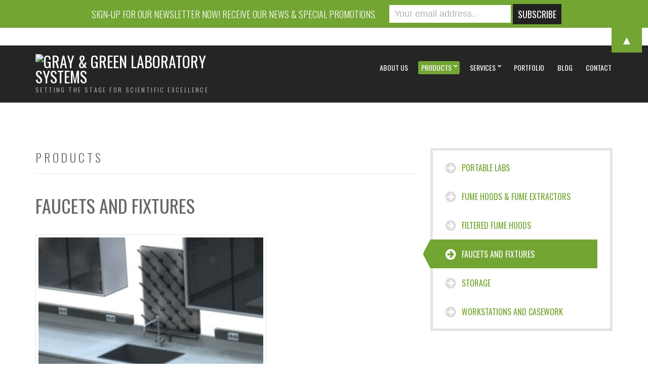

--- FILE ---
content_type: text/html; charset=UTF-8
request_url: https://www.graygreenlabsystems.com/feature/lab-faucets/
body_size: 7531
content:
<!doctype html>
<!--[if IE 8]> <html class="no-js lt-ie9" lang="en"> <![endif]-->
<!--[if gt IE 8]><!--> <html class="no-js" lang="en"> <!--<![endif]-->
<head>
	<script> (function(){ window.ldfdr = window.ldfdr || {}; (function(d, s, ss, fs){ fs = d.getElementsByTagName(s)[0]; function ce(src){ var cs = d.createElement(s); cs.src = src; setTimeout(function(){fs.parentNode.insertBefore(cs,fs)}, 1); } ce(ss); })(document, 'script', 'https://sc.lfeeder.com/lftracker_v1_YEgkB8l6x0w4ep3Z.js'); })(); </script>
	<!-- Global site tag (gtag.js) - Google Analytics -->
<script async src="https://www.googletagmanager.com/gtag/js?id=UA-98061520-1"></script>
<script>
  window.dataLayer = window.dataLayer || [];
  function gtag(){dataLayer.push(arguments);}
  gtag('js', new Date());

  gtag('config', 'UA-98061520-1');
</script>
<!--  Clickcease.com tracking-->
<script type="text/javascript">
var script = document.createElement("script");
script.async = true; script.type = "text/javascript";
var target = 'https://www.clickcease.com/monitor/stat.js';
script.src = target;
var elem = document.head;
elem.appendChild(script);
</script>
<noscript><a href="https://www.clickcease.com" rel="nofollow"><img src="https://monitor.clickcease.com/stats/stats.aspx"  alt="ClickCease"/></a></noscript>
<!--  Clickcease.com tracking-->
	<meta charset="UTF-8">
	<meta name="viewport" content="width=device-width, initial-scale=1">
	<title>Lab Faucets and Fixtures - Gray &amp; Green Lab Systems</title>
<meta name='robots' content='max-image-preview:large' />

<!-- This site is optimized with the Yoast SEO plugin v13.4 - https://yoast.com/wordpress/plugins/seo/ -->
<meta name="description" content="We are proud to supply lab faucets and fixtures made in the USA. These lab faucets and fixtures are high quality, innovative, and come in a nice variety."/>
<meta name="robots" content="max-snippet:-1, max-image-preview:large, max-video-preview:-1"/>
<link rel="canonical" href="https://www.graygreenlabsystems.com/feature/lab-faucets/" />
<meta property="og:locale" content="en_US" />
<meta property="og:type" content="article" />
<meta property="og:title" content="Lab Faucets and Fixtures - Gray &amp; Green Lab Systems" />
<meta property="og:description" content="We are proud to supply lab faucets and fixtures made in the USA. These lab faucets and fixtures are high quality, innovative, and come in a nice variety." />
<meta property="og:url" content="https://www.graygreenlabsystems.com/feature/lab-faucets/" />
<meta property="og:site_name" content="Gray &amp; Green Laboratory Systems" />
<meta property="og:image" content="https://www.graygreenlabsystems.com/wp-content/uploads/2016/05/facuet2-e1464544129405.jpg" />
<meta property="og:image:secure_url" content="https://www.graygreenlabsystems.com/wp-content/uploads/2016/05/facuet2-e1464544129405.jpg" />
<meta property="og:image:width" content="456" />
<meta property="og:image:height" content="349" />
<meta name="twitter:card" content="summary" />
<meta name="twitter:description" content="We are proud to supply lab faucets and fixtures made in the USA. These lab faucets and fixtures are high quality, innovative, and come in a nice variety." />
<meta name="twitter:title" content="Lab Faucets and Fixtures - Gray &amp; Green Lab Systems" />
<meta name="twitter:image" content="https://www.graygreenlabsystems.com/wp-content/uploads/2016/05/facuet2-e1464544129405.jpg" />
<script type='application/ld+json' class='yoast-schema-graph yoast-schema-graph--main'>{"@context":"https://schema.org","@graph":[{"@type":"WebSite","@id":"https://www.graygreenlabsystems.com/#website","url":"https://www.graygreenlabsystems.com/","name":"Gray &amp; Green Laboratory Systems","inLanguage":"en","description":"Setting the Stage for Scientific Excellence ","potentialAction":[{"@type":"SearchAction","target":"https://www.graygreenlabsystems.com/?s={search_term_string}","query-input":"required name=search_term_string"}]},{"@type":"ImageObject","@id":"https://www.graygreenlabsystems.com/feature/lab-faucets/#primaryimage","inLanguage":"en","url":"https://www.graygreenlabsystems.com/wp-content/uploads/2016/05/facuet2-e1464544129405.jpg","width":456,"height":349},{"@type":"WebPage","@id":"https://www.graygreenlabsystems.com/feature/lab-faucets/#webpage","url":"https://www.graygreenlabsystems.com/feature/lab-faucets/","name":"Lab Faucets and Fixtures - Gray &amp; Green Lab Systems","isPartOf":{"@id":"https://www.graygreenlabsystems.com/#website"},"inLanguage":"en","primaryImageOfPage":{"@id":"https://www.graygreenlabsystems.com/feature/lab-faucets/#primaryimage"},"datePublished":"2016-02-17T18:24:09+00:00","dateModified":"2019-11-05T21:15:20+00:00","description":"We are proud to supply lab faucets and fixtures made in the USA. These lab faucets and fixtures are high quality, innovative, and come in a nice variety.","potentialAction":[{"@type":"ReadAction","target":["https://www.graygreenlabsystems.com/feature/lab-faucets/"]}]}]}</script>
<!-- / Yoast SEO plugin. -->

<link rel='dns-prefetch' href='//s.w.org' />
<link rel="alternate" type="application/rss+xml" title="Gray &amp; Green Laboratory Systems &raquo; Feed" href="https://www.graygreenlabsystems.com/feed/" />
<script type="text/javascript">
window._wpemojiSettings = {"baseUrl":"https:\/\/s.w.org\/images\/core\/emoji\/13.1.0\/72x72\/","ext":".png","svgUrl":"https:\/\/s.w.org\/images\/core\/emoji\/13.1.0\/svg\/","svgExt":".svg","source":{"concatemoji":"https:\/\/www.graygreenlabsystems.com\/wp-includes\/js\/wp-emoji-release.min.js?ver=5.9.10"}};
/*! This file is auto-generated */
!function(e,a,t){var n,r,o,i=a.createElement("canvas"),p=i.getContext&&i.getContext("2d");function s(e,t){var a=String.fromCharCode;p.clearRect(0,0,i.width,i.height),p.fillText(a.apply(this,e),0,0);e=i.toDataURL();return p.clearRect(0,0,i.width,i.height),p.fillText(a.apply(this,t),0,0),e===i.toDataURL()}function c(e){var t=a.createElement("script");t.src=e,t.defer=t.type="text/javascript",a.getElementsByTagName("head")[0].appendChild(t)}for(o=Array("flag","emoji"),t.supports={everything:!0,everythingExceptFlag:!0},r=0;r<o.length;r++)t.supports[o[r]]=function(e){if(!p||!p.fillText)return!1;switch(p.textBaseline="top",p.font="600 32px Arial",e){case"flag":return s([127987,65039,8205,9895,65039],[127987,65039,8203,9895,65039])?!1:!s([55356,56826,55356,56819],[55356,56826,8203,55356,56819])&&!s([55356,57332,56128,56423,56128,56418,56128,56421,56128,56430,56128,56423,56128,56447],[55356,57332,8203,56128,56423,8203,56128,56418,8203,56128,56421,8203,56128,56430,8203,56128,56423,8203,56128,56447]);case"emoji":return!s([10084,65039,8205,55357,56613],[10084,65039,8203,55357,56613])}return!1}(o[r]),t.supports.everything=t.supports.everything&&t.supports[o[r]],"flag"!==o[r]&&(t.supports.everythingExceptFlag=t.supports.everythingExceptFlag&&t.supports[o[r]]);t.supports.everythingExceptFlag=t.supports.everythingExceptFlag&&!t.supports.flag,t.DOMReady=!1,t.readyCallback=function(){t.DOMReady=!0},t.supports.everything||(n=function(){t.readyCallback()},a.addEventListener?(a.addEventListener("DOMContentLoaded",n,!1),e.addEventListener("load",n,!1)):(e.attachEvent("onload",n),a.attachEvent("onreadystatechange",function(){"complete"===a.readyState&&t.readyCallback()})),(n=t.source||{}).concatemoji?c(n.concatemoji):n.wpemoji&&n.twemoji&&(c(n.twemoji),c(n.wpemoji)))}(window,document,window._wpemojiSettings);
</script>
<style type="text/css">
img.wp-smiley,
img.emoji {
	display: inline !important;
	border: none !important;
	box-shadow: none !important;
	height: 1em !important;
	width: 1em !important;
	margin: 0 0.07em !important;
	vertical-align: -0.1em !important;
	background: none !important;
	padding: 0 !important;
}
</style>
	<link rel='stylesheet' id='wp-block-library-group-css' href='https://www.graygreenlabsystems.com/wp-content/plugins/bwp-minify/min/?f=wp-includes/css/dist/block-library/style.min.css,wp-content/uploads/siteorigin-widgets/sow-social-media-buttons-atom-5e69fa1e3204.css,wp-content/themes/wp_space95-v2.4/common/css/global.css,wp-content/themes/wp_space95-v2.4/css/flexslider.css,wp-content/themes/wp_space95-v2.4/panel/components/fontawesome/css/font-awesome.min.css,wp-content/themes/wp_space95-v2.4/css/mmenu.css,wp-content/themes/wp_space95-v2.4/css/prettyPhoto.css,wp-content/themes/wp_space95-v2.4/style.css,wp-content/themes/wp_space95-v2.4/colors/green.css,wp-content/plugins/widget-google-reviews/static/css/google-review.css' type='text/css' media='all' />
<style id='ci-style-inline-css' type='text/css'>
#ci-testimonial-1 .widget-wrap { background-color: #f4f4f4; padding-bottom: 0; margin-bottom: -30px;  } 

#ci-contact-page-1 .widget-wrap { padding-bottom: 0; margin-bottom: -30px;  } 

#ci-items-3 .widget-wrap { background-color: #ffffff;  } 

#ci-split-content-1 .widget-wrap { color: #262626; background-color: #578fbf;  } 

#ci-split-custom-1 .widget-wrap { color: #000000; background: url(http://www.graygreenlabs.com/wp-content/uploads/2016/02/dark_wall_@2X-600x550.png) repeat top center;  } 

</style>
<link crossorigin="anonymous" rel='stylesheet' id='ci-google-font-css'  href='//fonts.googleapis.com/css?family=Oswald%3A400%2C300&#038;ver=5.9.10' type='text/css' media='all' />
<link rel='stylesheet' id='ci-base-css'  href='https://www.graygreenlabsystems.com/wp-content/themes/wp_space95-v2.4/css/base.css?ver=5.9.10' type='text/css' media='all' />
<link rel='stylesheet' id='mailchimp-top-bar-group-css' href='https://www.graygreenlabsystems.com/wp-content/plugins/bwp-minify/min/?f=wp-content/plugins/mailchimp-top-bar/assets/css/bar.min.css' type='text/css' media='all' />
<script type='text/javascript' src='https://www.graygreenlabsystems.com/wp-content/plugins/bwp-minify/min/?f=wp-content/themes/wp_space95-v2.4/panel/scripts/modernizr-2.6.2.js,wp-content/plugins/widget-google-reviews/static/js/wpac-time.js'></script>
<script type='text/javascript' src='https://www.graygreenlabsystems.com/wp-includes/js/jquery/jquery.min.js?ver=3.6.0' id='jquery-core-js'></script>
<script type='text/javascript' src='https://www.graygreenlabsystems.com/wp-includes/js/jquery/jquery-migrate.min.js?ver=3.3.2' id='jquery-migrate-js'></script>
<link rel="https://api.w.org/" href="https://www.graygreenlabsystems.com/wp-json/" /><link rel="EditURI" type="application/rsd+xml" title="RSD" href="https://www.graygreenlabsystems.com/xmlrpc.php?rsd" />
<link rel="wlwmanifest" type="application/wlwmanifest+xml" href="https://www.graygreenlabsystems.com/wp-includes/wlwmanifest.xml" /> 
<meta name="generator" content="WordPress 5.9.10" />
<link rel='shortlink' href='https://www.graygreenlabsystems.com/?p=2131' />
<link rel="alternate" type="application/json+oembed" href="https://www.graygreenlabsystems.com/wp-json/oembed/1.0/embed?url=https%3A%2F%2Fwww.graygreenlabsystems.com%2Ffeature%2Flab-faucets%2F" />
<link rel="alternate" type="text/xml+oembed" href="https://www.graygreenlabsystems.com/wp-json/oembed/1.0/embed?url=https%3A%2F%2Fwww.graygreenlabsystems.com%2Ffeature%2Flab-faucets%2F&#038;format=xml" />
<!-- Analytics by WP-Statistics v12.6.12 - https://wp-statistics.com/ -->
<link rel="pingback" href="https://www.graygreenlabsystems.com/xmlrpc.php" /><!-- There is no amphtml version available for this URL. --><style type="text/css">
.mctb-bar, .mctb-response, .mctb-close { background: #73a533 !important; }
.mctb-bar, .mctb-label, .mctb-close { color: #ffffff !important; }
.mctb-button { background: #222222 !important; border-color: #222222 !important; }
.mctb-email:focus { outline-color: #222222 !important; }
.mctb-button { color: #ffffff !important; }
</style><link rel="icon" href="https://www.graygreenlabsystems.com/wp-content/uploads/2016/01/cropped-webicon512x512-32x32.png" sizes="32x32" />
<link rel="icon" href="https://www.graygreenlabsystems.com/wp-content/uploads/2016/01/cropped-webicon512x512-192x192.png" sizes="192x192" />
<link rel="apple-touch-icon" href="https://www.graygreenlabsystems.com/wp-content/uploads/2016/01/cropped-webicon512x512-180x180.png" />
<meta name="msapplication-TileImage" content="https://www.graygreenlabsystems.com/wp-content/uploads/2016/01/cropped-webicon512x512-270x270.png" />
				<style type="text/css">
					body{background-image: url(http://www.graygreenlabs.com/wp-content/uploads/2016/01/brickwall_@2X.png);background-position: center bottom;background-attachment: fixed;background-repeat: repeat;} 				</style>
				
	
</head>
<body class="cpt_feature-template-default single single-cpt_feature postid-2131 ci-space9 ci-space9-2-4 ci-scheme-green">
<svg xmlns="http://www.w3.org/2000/svg" viewBox="0 0 0 0" width="0" height="0" focusable="false" role="none" style="visibility: hidden; position: absolute; left: -9999px; overflow: hidden;" ><defs><filter id="wp-duotone-dark-grayscale"><feColorMatrix color-interpolation-filters="sRGB" type="matrix" values=" .299 .587 .114 0 0 .299 .587 .114 0 0 .299 .587 .114 0 0 .299 .587 .114 0 0 " /><feComponentTransfer color-interpolation-filters="sRGB" ><feFuncR type="table" tableValues="0 0.49803921568627" /><feFuncG type="table" tableValues="0 0.49803921568627" /><feFuncB type="table" tableValues="0 0.49803921568627" /><feFuncA type="table" tableValues="1 1" /></feComponentTransfer><feComposite in2="SourceGraphic" operator="in" /></filter></defs></svg><svg xmlns="http://www.w3.org/2000/svg" viewBox="0 0 0 0" width="0" height="0" focusable="false" role="none" style="visibility: hidden; position: absolute; left: -9999px; overflow: hidden;" ><defs><filter id="wp-duotone-grayscale"><feColorMatrix color-interpolation-filters="sRGB" type="matrix" values=" .299 .587 .114 0 0 .299 .587 .114 0 0 .299 .587 .114 0 0 .299 .587 .114 0 0 " /><feComponentTransfer color-interpolation-filters="sRGB" ><feFuncR type="table" tableValues="0 1" /><feFuncG type="table" tableValues="0 1" /><feFuncB type="table" tableValues="0 1" /><feFuncA type="table" tableValues="1 1" /></feComponentTransfer><feComposite in2="SourceGraphic" operator="in" /></filter></defs></svg><svg xmlns="http://www.w3.org/2000/svg" viewBox="0 0 0 0" width="0" height="0" focusable="false" role="none" style="visibility: hidden; position: absolute; left: -9999px; overflow: hidden;" ><defs><filter id="wp-duotone-purple-yellow"><feColorMatrix color-interpolation-filters="sRGB" type="matrix" values=" .299 .587 .114 0 0 .299 .587 .114 0 0 .299 .587 .114 0 0 .299 .587 .114 0 0 " /><feComponentTransfer color-interpolation-filters="sRGB" ><feFuncR type="table" tableValues="0.54901960784314 0.98823529411765" /><feFuncG type="table" tableValues="0 1" /><feFuncB type="table" tableValues="0.71764705882353 0.25490196078431" /><feFuncA type="table" tableValues="1 1" /></feComponentTransfer><feComposite in2="SourceGraphic" operator="in" /></filter></defs></svg><svg xmlns="http://www.w3.org/2000/svg" viewBox="0 0 0 0" width="0" height="0" focusable="false" role="none" style="visibility: hidden; position: absolute; left: -9999px; overflow: hidden;" ><defs><filter id="wp-duotone-blue-red"><feColorMatrix color-interpolation-filters="sRGB" type="matrix" values=" .299 .587 .114 0 0 .299 .587 .114 0 0 .299 .587 .114 0 0 .299 .587 .114 0 0 " /><feComponentTransfer color-interpolation-filters="sRGB" ><feFuncR type="table" tableValues="0 1" /><feFuncG type="table" tableValues="0 0.27843137254902" /><feFuncB type="table" tableValues="0.5921568627451 0.27843137254902" /><feFuncA type="table" tableValues="1 1" /></feComponentTransfer><feComposite in2="SourceGraphic" operator="in" /></filter></defs></svg><svg xmlns="http://www.w3.org/2000/svg" viewBox="0 0 0 0" width="0" height="0" focusable="false" role="none" style="visibility: hidden; position: absolute; left: -9999px; overflow: hidden;" ><defs><filter id="wp-duotone-midnight"><feColorMatrix color-interpolation-filters="sRGB" type="matrix" values=" .299 .587 .114 0 0 .299 .587 .114 0 0 .299 .587 .114 0 0 .299 .587 .114 0 0 " /><feComponentTransfer color-interpolation-filters="sRGB" ><feFuncR type="table" tableValues="0 0" /><feFuncG type="table" tableValues="0 0.64705882352941" /><feFuncB type="table" tableValues="0 1" /><feFuncA type="table" tableValues="1 1" /></feComponentTransfer><feComposite in2="SourceGraphic" operator="in" /></filter></defs></svg><svg xmlns="http://www.w3.org/2000/svg" viewBox="0 0 0 0" width="0" height="0" focusable="false" role="none" style="visibility: hidden; position: absolute; left: -9999px; overflow: hidden;" ><defs><filter id="wp-duotone-magenta-yellow"><feColorMatrix color-interpolation-filters="sRGB" type="matrix" values=" .299 .587 .114 0 0 .299 .587 .114 0 0 .299 .587 .114 0 0 .299 .587 .114 0 0 " /><feComponentTransfer color-interpolation-filters="sRGB" ><feFuncR type="table" tableValues="0.78039215686275 1" /><feFuncG type="table" tableValues="0 0.94901960784314" /><feFuncB type="table" tableValues="0.35294117647059 0.47058823529412" /><feFuncA type="table" tableValues="1 1" /></feComponentTransfer><feComposite in2="SourceGraphic" operator="in" /></filter></defs></svg><svg xmlns="http://www.w3.org/2000/svg" viewBox="0 0 0 0" width="0" height="0" focusable="false" role="none" style="visibility: hidden; position: absolute; left: -9999px; overflow: hidden;" ><defs><filter id="wp-duotone-purple-green"><feColorMatrix color-interpolation-filters="sRGB" type="matrix" values=" .299 .587 .114 0 0 .299 .587 .114 0 0 .299 .587 .114 0 0 .299 .587 .114 0 0 " /><feComponentTransfer color-interpolation-filters="sRGB" ><feFuncR type="table" tableValues="0.65098039215686 0.40392156862745" /><feFuncG type="table" tableValues="0 1" /><feFuncB type="table" tableValues="0.44705882352941 0.4" /><feFuncA type="table" tableValues="1 1" /></feComponentTransfer><feComposite in2="SourceGraphic" operator="in" /></filter></defs></svg><svg xmlns="http://www.w3.org/2000/svg" viewBox="0 0 0 0" width="0" height="0" focusable="false" role="none" style="visibility: hidden; position: absolute; left: -9999px; overflow: hidden;" ><defs><filter id="wp-duotone-blue-orange"><feColorMatrix color-interpolation-filters="sRGB" type="matrix" values=" .299 .587 .114 0 0 .299 .587 .114 0 0 .299 .587 .114 0 0 .299 .587 .114 0 0 " /><feComponentTransfer color-interpolation-filters="sRGB" ><feFuncR type="table" tableValues="0.098039215686275 1" /><feFuncG type="table" tableValues="0 0.66274509803922" /><feFuncB type="table" tableValues="0.84705882352941 0.41960784313725" /><feFuncA type="table" tableValues="1 1" /></feComponentTransfer><feComposite in2="SourceGraphic" operator="in" /></filter></defs></svg>
<div id="page">
	<div id="mobile-bar">
		<a class="menu-trigger" href="#mobilemenu"><i class="fa fa-bars"></i></a>
		<p class="mob-title">Gray &amp; Green Laboratory Systems</p>
	</div>

	<div class="pre-head">
		<div class="container">
			<div class="row">
				<div class="col-sm-6">
					<span class="header-callout"><i class="fa fa-phone"></i> Start with us: (832) 288-5958</span>
				</div>

							</div>
		</div>
	</div>

	
	<header class="header">
		<div class="container">
			<div class="row">
				<div class="col-sm-4">
					<h1 class="site-logo imglogo"><a href="https://www.graygreenlabsystems.com/"><img src="http://www.graygreenlabs.com/wp-content/uploads/2016/01/whiteand-green-letters-landscape-1-300x57.png" alt="Gray &amp; Green Laboratory Systems"  /></a></h1>					<span class="site-tagline">Setting the Stage for Scientific Excellence </span>				</div>

				<div class="col-sm-8">
					<nav id="nav">
						<ul id="navigation" class="group"><li id="menu-item-2138" class="menu-item menu-item-type-post_type menu-item-object-page menu-item-2138"><a href="https://www.graygreenlabsystems.com/about-us-2/">About Us</a></li>
<li id="menu-item-2142" class="menu-item menu-item-type-post_type menu-item-object-page current-menu-ancestor current-menu-parent current_page_parent current_page_ancestor menu-item-has-children menu-item-2142"><a href="https://www.graygreenlabsystems.com/test-products/">Products</a>
<ul class="sub-menu">
	<li id="menu-item-2152" class="menu-item menu-item-type-post_type menu-item-object-cpt_feature menu-item-2152"><a href="https://www.graygreenlabsystems.com/feature/fume-hoods/">Fume Hoods &#038; Fume Extractors</a></li>
	<li id="menu-item-2153" class="menu-item menu-item-type-post_type menu-item-object-cpt_feature menu-item-2153"><a href="https://www.graygreenlabsystems.com/feature/filtered-fume-hoods/">Filtered Fume Hoods</a></li>
	<li id="menu-item-2149" class="menu-item menu-item-type-post_type menu-item-object-cpt_feature current-menu-item menu-item-2149"><a href="https://www.graygreenlabsystems.com/feature/lab-faucets/" aria-current="page">Faucets and Fixtures</a></li>
	<li id="menu-item-2151" class="menu-item menu-item-type-post_type menu-item-object-cpt_feature menu-item-2151"><a href="https://www.graygreenlabsystems.com/feature/storage/">Storage</a></li>
	<li id="menu-item-2150" class="menu-item menu-item-type-post_type menu-item-object-cpt_feature menu-item-2150"><a href="https://www.graygreenlabsystems.com/feature/case-work/">Workstations and Casework</a></li>
	<li id="menu-item-2160" class="menu-item menu-item-type-post_type menu-item-object-cpt_feature menu-item-2160"><a href="https://www.graygreenlabsystems.com/feature/portable-labs/">Portable Labs</a></li>
</ul>
</li>
<li id="menu-item-2256" class="menu-item menu-item-type-custom menu-item-object-custom menu-item-has-children menu-item-2256"><a href="#">Services</a>
<ul class="sub-menu">
	<li id="menu-item-2257" class="menu-item menu-item-type-post_type menu-item-object-cpt_service menu-item-2257"><a href="https://www.graygreenlabsystems.com/service/laboratory-remodeling-and-construction/">Laboratory Remodeling &#038; Construction</a></li>
	<li id="menu-item-2258" class="menu-item menu-item-type-post_type menu-item-object-cpt_service menu-item-2258"><a href="https://www.graygreenlabsystems.com/service/supply-install-lab-fixtures/">Supply &#038; Install Lab Fixtures</a></li>
	<li id="menu-item-2259" class="menu-item menu-item-type-post_type menu-item-object-cpt_service menu-item-2259"><a href="https://www.graygreenlabsystems.com/service/fume-hood-maintenance/">Fume Hood Maintenance &#038; Repair</a></li>
</ul>
</li>
<li id="menu-item-2139" class="menu-item menu-item-type-post_type menu-item-object-page menu-item-2139"><a href="https://www.graygreenlabsystems.com/portfolio/">Portfolio</a></li>
<li id="menu-item-2301" class="menu-item menu-item-type-post_type menu-item-object-page menu-item-2301"><a href="https://www.graygreenlabsystems.com/blog/">Blog</a></li>
<li id="menu-item-2143" class="menu-item menu-item-type-post_type menu-item-object-page menu-item-2143"><a href="https://www.graygreenlabsystems.com/contact/">Contact</a></li>
</ul>					</nav>
					<div id="mobilemenu"></div>
				</div>
			</div>
		</div>
	</header>
<main class="main">
	<div class="container">
		<div class="row">
			<div class="col-md-8">
				<h2 class="section-title">
	Products</h2>
														<article id="entry-2131" class="entry post-2131 cpt_feature type-cpt_feature status-publish has-post-thumbnail hentry">
						<h1 class="entry-title">Faucets and Fixtures</h1>

													<figure class="entry-thumb">
								<a href="https://www.graygreenlabsystems.com/wp-content/uploads/2016/05/facuet2-e1464544129405.jpg" data-rel="prettyPhoto">
									<img width="456" height="349" src="https://www.graygreenlabsystems.com/wp-content/uploads/2016/05/facuet2-e1464544129405.jpg" class="attachment-post-thumbnail size-post-thumbnail wp-post-image" alt="" srcset="https://www.graygreenlabsystems.com/wp-content/uploads/2016/05/facuet2-e1464544129405.jpg 456w, https://www.graygreenlabsystems.com/wp-content/uploads/2016/05/facuet2-e1464544129405-300x230.jpg 300w" sizes="(max-width: 456px) 100vw, 456px" />								</a>
							</figure>
						
						<div class="entry-content">
							<p>We are proud to supply lab faucets and fixtures made by a U.S. company that has a reputation for quality, innovation and service. We supply and install:</p>
<ul>
<li>Mixing Faucets</li>
<li>Water Valves</li>
<li>Ball Valves</li>
<li>Needle Valves</li>
</ul>
<p><img loading="lazy" class="alignleft wp-image-2222 size-thumbnail" src="http://www.graygreenlabs.com/wp-content/uploads/2016/02/L4100-141WSA-500x500-150x150.jpg" alt="ball valve" width="150" height="150" srcset="https://www.graygreenlabsystems.com/wp-content/uploads/2016/02/L4100-141WSA-500x500-150x150.jpg 150w, https://www.graygreenlabsystems.com/wp-content/uploads/2016/02/L4100-141WSA-500x500-300x300.jpg 300w, https://www.graygreenlabsystems.com/wp-content/uploads/2016/02/L4100-141WSA-500x500-100x100.jpg 100w, https://www.graygreenlabsystems.com/wp-content/uploads/2016/02/L4100-141WSA-500x500-130x130.jpg 130w, https://www.graygreenlabsystems.com/wp-content/uploads/2016/02/L4100-141WSA-500x500.jpg 500w" sizes="(max-width: 150px) 100vw, 150px" /> <img loading="lazy" class="alignleft wp-image-2223 size-thumbnail" src="http://www.graygreenlabs.com/wp-content/uploads/2016/02/L4880FT-325-500x500-150x150.jpg" alt="needle valve" width="150" height="150" srcset="https://www.graygreenlabsystems.com/wp-content/uploads/2016/02/L4880FT-325-500x500-150x150.jpg 150w, https://www.graygreenlabsystems.com/wp-content/uploads/2016/02/L4880FT-325-500x500-300x300.jpg 300w, https://www.graygreenlabsystems.com/wp-content/uploads/2016/02/L4880FT-325-500x500-100x100.jpg 100w, https://www.graygreenlabsystems.com/wp-content/uploads/2016/02/L4880FT-325-500x500-130x130.jpg 130w, https://www.graygreenlabsystems.com/wp-content/uploads/2016/02/L4880FT-325-500x500.jpg 500w" sizes="(max-width: 150px) 100vw, 150px" /> <img loading="lazy" class="alignleft wp-image-2224 size-thumbnail" src="http://www.graygreenlabs.com/wp-content/uploads/2016/02/FE781-500x500-150x150.jpg" alt="eyewash" width="150" height="150" srcset="https://www.graygreenlabsystems.com/wp-content/uploads/2016/02/FE781-500x500-150x150.jpg 150w, https://www.graygreenlabsystems.com/wp-content/uploads/2016/02/FE781-500x500-300x300.jpg 300w, https://www.graygreenlabsystems.com/wp-content/uploads/2016/02/FE781-500x500-100x100.jpg 100w, https://www.graygreenlabsystems.com/wp-content/uploads/2016/02/FE781-500x500-130x130.jpg 130w, https://www.graygreenlabsystems.com/wp-content/uploads/2016/02/FE781-500x500.jpg 500w" sizes="(max-width: 150px) 100vw, 150px" /> <img loading="lazy" class="alignleft wp-image-2225 size-thumbnail" src="http://www.graygreenlabs.com/wp-content/uploads/2016/02/L412VB-500x500-150x150.jpg" alt="mixing faucet" width="150" height="150" srcset="https://www.graygreenlabsystems.com/wp-content/uploads/2016/02/L412VB-500x500-150x150.jpg 150w, https://www.graygreenlabsystems.com/wp-content/uploads/2016/02/L412VB-500x500-300x300.jpg 300w, https://www.graygreenlabsystems.com/wp-content/uploads/2016/02/L412VB-500x500-100x100.jpg 100w, https://www.graygreenlabsystems.com/wp-content/uploads/2016/02/L412VB-500x500-130x130.jpg 130w, https://www.graygreenlabsystems.com/wp-content/uploads/2016/02/L412VB-500x500.jpg 500w" sizes="(max-width: 150px) 100vw, 150px" /><br />
<a class="maxbutton-1 maxbutton maxbutton-inquiries" href="http://www.graygreenlabsystems.com/contact/"><span class='mb-text'>PRODUCT INQUIRIES? CONTACT US!</span></a> </p>
						</div>
					</article>
							</div>

			<div class="col-md-4">
				<div class="sidebar">
																<ul class="item-nav">
															<li>
									<a  href="https://www.graygreenlabsystems.com/feature/portable-labs/">
										<i class="fa fa-arrow-circle-right"></i>										Portable Labs									</a>
								</li>
															<li>
									<a  href="https://www.graygreenlabsystems.com/feature/fume-hoods/">
										<i class="fa fa-arrow-circle-right"></i>										Fume Hoods &#038; Fume Extractors									</a>
								</li>
															<li>
									<a  href="https://www.graygreenlabsystems.com/feature/filtered-fume-hoods/">
										<i class="fa fa-arrow-circle-right"></i>										Filtered Fume Hoods									</a>
								</li>
															<li>
									<a class="active" href="https://www.graygreenlabsystems.com/feature/lab-faucets/">
										<i class="fa fa-arrow-circle-right"></i>										Faucets and Fixtures									</a>
								</li>
															<li>
									<a  href="https://www.graygreenlabsystems.com/feature/storage/">
										<i class="fa fa-arrow-circle-right"></i>										Storage									</a>
								</li>
															<li>
									<a  href="https://www.graygreenlabsystems.com/feature/case-work/">
										<i class="fa fa-arrow-circle-right"></i>										Workstations and Casework									</a>
								</li>
													</ul>
									</div>
			</div>
		</div>
	</div>
</main>

	<section id="text-4" class="widget group widget_text">			<div class="textwidget"></div>
		</section>
	<footer class="footer">
		<div class="container">
			<div class="row">
				<div class="col-sm-5">
									</div>

				<div class="col-sm-7">
					<p>(832) 288-5958 Gray & Green Laboratory Systems 2025 -- All rights reserved </a> -</p>
				</div>
			</div>
		</div>
	</footer>

</div> <!-- #page -->

		<div id="mailchimp-top-bar" class="mctb mctb-position-top mctb-big">
			<!-- Mailchimp Top Bar v1.5.2 - https://wordpress.org/plugins/mailchimp-top-bar/ -->
			<div class="mctb-bar" style="display: none">
				<form method="post" >
										<label class="mctb-label" for="mailchimp-top-bar__email">Sign-up for Our Newsletter Now! Receive Our News & Special Promotions.</label>
										<input type="email" name="email" placeholder="Your email address.." class="mctb-email" required id="mailchimp-top-bar__email" />
					<input type="text"  name="email_confirm" placeholder="Confirm your email" value="" autocomplete="off" tabindex="-1" class="mctb-email-confirm" />
										<input type="submit" value="Subscribe" class="mctb-button" />
										<input type="hidden" name="_mctb" value="1" />
					<input type="hidden" name="_mctb_no_js" value="1" />
					<input type="hidden" name="_mctb_timestamp" value="1760995735" />
				</form>
							</div>
			<!-- / Mailchimp Top Bar -->
		</div>
		<!--noptimize--><!--email_off--><style type='text/css'>.maxbutton-1.maxbutton.maxbutton-inquiries{position:relative;text-decoration:none;display:inline-block;vertical-align:middle;border-color:#5da500;width:160px;height:62px;border-top-left-radius:4px;border-top-right-radius:4px;border-bottom-left-radius:4px;border-bottom-right-radius:4px;border-style:solid;border-width:2px;background-color:#73a533;-webkit-box-shadow:0px 0px 2px 0px #333333;-moz-box-shadow:0px 0px 2px 0px #333333;box-shadow:0px 0px 2px 0px #333333}.maxbutton-1.maxbutton.maxbutton-inquiries:hover{border-color:#5da500;background-color:white;-webkit-box-shadow:0px 0px 2px 0px #333333;-moz-box-shadow:0px 0px 2px 0px #333333;box-shadow:0px 0px 2px 0px #333333}.maxbutton-1.maxbutton.maxbutton-inquiries .mb-text{color:#ffffff;font-family:Arial;font-size:14px;text-align:center;font-style:normal;font-weight:bold;padding-top:18px;padding-right:0px;padding-bottom:0px;padding-left:0px;line-height:1em;box-sizing:border-box;display:block;background-color:unset}.maxbutton-1.maxbutton.maxbutton-inquiries:hover .mb-text{color:#000000}
</style><!--/email_off--><!--/noptimize-->
<script type='text/javascript' id='ci-front-scripts-js-extra'>
/* <![CDATA[ */
var ThemeOption = {"slider_autoslide":"1","slider_effect":"fade","slider_direction":"horizontal","slider_duration":"600","slider_speed":"3200"};
/* ]]> */
</script>
<script type='text/javascript' src='https://www.graygreenlabsystems.com/wp-content/plugins/bwp-minify/min/?f=wp-content/themes/wp_space95-v2.4/js/superfish.js,wp-content/themes/wp_space95-v2.4/js/waypoints.js,wp-content/themes/wp_space95-v2.4/js/waypoints-sticky.js,wp-content/themes/wp_space95-v2.4/js/jquery.flexslider.js,wp-content/themes/wp_space95-v2.4/js/jquery.mmenu.min.all.js,wp-content/themes/wp_space95-v2.4/js/jquery.matchHeight-min.js,wp-content/themes/wp_space95-v2.4/panel/scripts/jquery.fitvids.js,wp-content/themes/wp_space95-v2.4/js/jquery.isotope.js,wp-content/themes/wp_space95-v2.4/js/jquery.prettyPhoto.min.js,wp-content/themes/wp_space95-v2.4/js/scripts.js'></script>
<script type='text/javascript' id='mailchimp-top-bar-js-extra'>
/* <![CDATA[ */
var mctb = {"cookieLength":"365","icons":{"hide":"&#x25B2;","show":"&#x25BC;"},"position":"top","state":{"submitted":false,"success":false}};
/* ]]> */
</script>
<script type='text/javascript' src='https://www.graygreenlabsystems.com/wp-content/plugins/bwp-minify/min/?f=wp-content/themes/wp_space95-v2.4/panel/components/retinajs/dist/retina.js,wp-content/plugins/mailchimp-top-bar/assets/js/script.min.js'></script>

</body>
</html>
<!-- Dynamic page generated in 0.436 seconds. -->
<!-- Cached page generated by WP-Super-Cache on 2025-10-20 21:28:55 -->

<!-- Compression = gzip -->

--- FILE ---
content_type: text/css; charset=utf-8
request_url: https://www.graygreenlabsystems.com/wp-content/plugins/bwp-minify/min/?f=wp-includes/css/dist/block-library/style.min.css,wp-content/uploads/siteorigin-widgets/sow-social-media-buttons-atom-5e69fa1e3204.css,wp-content/themes/wp_space95-v2.4/common/css/global.css,wp-content/themes/wp_space95-v2.4/css/flexslider.css,wp-content/themes/wp_space95-v2.4/panel/components/fontawesome/css/font-awesome.min.css,wp-content/themes/wp_space95-v2.4/css/mmenu.css,wp-content/themes/wp_space95-v2.4/css/prettyPhoto.css,wp-content/themes/wp_space95-v2.4/style.css,wp-content/themes/wp_space95-v2.4/colors/green.css,wp-content/plugins/widget-google-reviews/static/css/google-review.css
body_size: 39751
content:
.wp-block-archives-dropdown label{display:block}.wp-block-audio{margin:0 0 1em}.wp-block-audio figcaption{margin-top:.5em;margin-bottom:1em}.wp-block-audio audio{width:100%;min-width:300px}.wp-block-button__link{color:#fff;background-color:#32373c;border-radius:9999px;box-shadow:none;cursor:pointer;display:inline-block;font-size:1.125em;padding:calc(.667em + 2px) calc(1.333em + 2px);text-align:center;text-decoration:none;word-break:break-word;box-sizing:border-box}.wp-block-button__link:active,.wp-block-button__link:focus,.wp-block-button__link:hover,.wp-block-button__link:visited{color:#fff}.wp-block-button__link.aligncenter{text-align:center}.wp-block-button__link.alignright{text-align:right}.wp-block-buttons>.wp-block-button.has-custom-width{max-width:none}.wp-block-buttons>.wp-block-button.has-custom-width .wp-block-button__link{width:100%}.wp-block-buttons>.wp-block-button.has-custom-font-size .wp-block-button__link{font-size:inherit}.wp-block-buttons>.wp-block-button.wp-block-button__width-25{width:calc(25% - var(--wp--style--block-gap, .5em)*0.75)}.wp-block-buttons>.wp-block-button.wp-block-button__width-50{width:calc(50% - var(--wp--style--block-gap, .5em)*0.5)}.wp-block-buttons>.wp-block-button.wp-block-button__width-75{width:calc(75% - var(--wp--style--block-gap, .5em)*0.25)}.wp-block-buttons>.wp-block-button.wp-block-button__width-100{width:100%;flex-basis:100%}.wp-block-buttons.is-vertical>.wp-block-button.wp-block-button__width-25{width:25%}.wp-block-buttons.is-vertical>.wp-block-button.wp-block-button__width-50{width:50%}.wp-block-buttons.is-vertical>.wp-block-button.wp-block-button__width-75{width:75%}.wp-block-button.is-style-squared,.wp-block-button__link.wp-block-button.is-style-squared{border-radius:0}.wp-block-button.no-border-radius,.wp-block-button__link.no-border-radius{border-radius:0!important}.is-style-outline>:where(.wp-block-button__link),:where(.wp-block-button__link).is-style-outline{border:2px solid;padding:.667em 1.333em}.is-style-outline>.wp-block-button__link:not(.has-text-color),.wp-block-button__link.is-style-outline:not(.has-text-color){color:currentColor}.is-style-outline>.wp-block-button__link:not(.has-background),.wp-block-button__link.is-style-outline:not(.has-background){background-color:transparent}.wp-block-buttons.is-vertical{flex-direction:column}.wp-block-buttons.is-vertical>.wp-block-button:last-child{margin-bottom:0}.wp-block-buttons>.wp-block-button{display:inline-block;margin:0}.wp-block-buttons.is-content-justification-left{justify-content:flex-start}.wp-block-buttons.is-content-justification-left.is-vertical{align-items:flex-start}.wp-block-buttons.is-content-justification-center{justify-content:center}.wp-block-buttons.is-content-justification-center.is-vertical{align-items:center}.wp-block-buttons.is-content-justification-right{justify-content:flex-end}.wp-block-buttons.is-content-justification-right.is-vertical{align-items:flex-end}.wp-block-buttons.is-content-justification-space-between{justify-content:space-between}.wp-block-buttons.aligncenter{text-align:center}.wp-block-buttons:not(.is-content-justification-space-between,.is-content-justification-right,.is-content-justification-left,.is-content-justification-center) .wp-block-button.aligncenter{margin-left:auto;margin-right:auto;width:100%}.wp-block-button.aligncenter,.wp-block-calendar{text-align:center}.wp-block-calendar tbody td,.wp-block-calendar th{padding:.25em;border:1px solid #ddd}.wp-block-calendar tfoot td{border:none}.wp-block-calendar table{width:100%;border-collapse:collapse}.wp-block-calendar table th{font-weight:400;background:#ddd}.wp-block-calendar a{text-decoration:underline}.wp-block-calendar table caption,.wp-block-calendar table tbody{color:#40464d}.wp-block-categories.alignleft{margin-right:2em}.wp-block-categories.alignright{margin-left:2em}.wp-block-code code{display:block;white-space:pre-wrap;overflow-wrap:break-word}.wp-block-columns{display:flex;margin-bottom:1.75em;box-sizing:border-box;flex-wrap:wrap}@media (min-width:782px){.wp-block-columns{flex-wrap:nowrap}}.wp-block-columns:where(.has-background){padding:1.25em 2.375em}.wp-block-columns.are-vertically-aligned-top{align-items:flex-start}.wp-block-columns.are-vertically-aligned-center{align-items:center}.wp-block-columns.are-vertically-aligned-bottom{align-items:flex-end}@media (max-width:599px){.wp-block-columns:not(.is-not-stacked-on-mobile)>.wp-block-column{flex-basis:100%!important}}@media (min-width:600px) and (max-width:781px){.wp-block-columns:not(.is-not-stacked-on-mobile)>.wp-block-column:not(:only-child){flex-basis:calc(50% - var(--wp--style--block-gap, 2em)/2)!important;flex-grow:0}.wp-block-columns:not(.is-not-stacked-on-mobile)>.wp-block-column:nth-child(2n){margin-left:var(--wp--style--block-gap,2em)}}@media (min-width:782px){.wp-block-columns:not(.is-not-stacked-on-mobile)>.wp-block-column{flex-basis:0;flex-grow:1}.wp-block-columns:not(.is-not-stacked-on-mobile)>.wp-block-column[style*=flex-basis]{flex-grow:0}.wp-block-columns:not(.is-not-stacked-on-mobile)>.wp-block-column:not(:first-child){margin-left:var(--wp--style--block-gap,2em)}}.wp-block-columns.is-not-stacked-on-mobile{flex-wrap:nowrap}.wp-block-columns.is-not-stacked-on-mobile>.wp-block-column{flex-basis:0;flex-grow:1}.wp-block-columns.is-not-stacked-on-mobile>.wp-block-column[style*=flex-basis]{flex-grow:0}.wp-block-columns.is-not-stacked-on-mobile>.wp-block-column:not(:first-child){margin-left:var(--wp--style--block-gap,2em)}.wp-block-column{flex-grow:1;min-width:0;word-break:break-word;overflow-wrap:break-word}.wp-block-column.is-vertically-aligned-top{align-self:flex-start}.wp-block-column.is-vertically-aligned-center{align-self:center}.wp-block-column.is-vertically-aligned-bottom{align-self:flex-end}.wp-block-column.is-vertically-aligned-bottom,.wp-block-column.is-vertically-aligned-center,.wp-block-column.is-vertically-aligned-top{width:100%}.wp-block-cover,.wp-block-cover-image{position:relative;background-size:cover;background-position:50%;min-height:430px;width:100%;display:flex;justify-content:center;align-items:center;padding:1em;box-sizing:border-box}.wp-block-cover-image.has-parallax,.wp-block-cover.has-parallax{background-attachment:fixed}@supports (-webkit-overflow-scrolling:touch){.wp-block-cover-image.has-parallax,.wp-block-cover.has-parallax{background-attachment:scroll}}@media (prefers-reduced-motion:reduce){.wp-block-cover-image.has-parallax,.wp-block-cover.has-parallax{background-attachment:scroll}}.wp-block-cover-image.is-repeated,.wp-block-cover.is-repeated{background-repeat:repeat;background-size:auto}.wp-block-cover-image.has-background-dim:not([class*=-background-color]),.wp-block-cover-image .has-background-dim:not([class*=-background-color]),.wp-block-cover.has-background-dim:not([class*=-background-color]),.wp-block-cover .has-background-dim:not([class*=-background-color]){background-color:#000}.wp-block-cover-image .has-background-dim.has-background-gradient,.wp-block-cover .has-background-dim.has-background-gradient{background-color:transparent}.wp-block-cover-image.has-background-dim:before,.wp-block-cover.has-background-dim:before{content:"";background-color:inherit}.wp-block-cover-image.has-background-dim:not(.has-background-gradient):before,.wp-block-cover-image .wp-block-cover__background,.wp-block-cover-image .wp-block-cover__gradient-background,.wp-block-cover.has-background-dim:not(.has-background-gradient):before,.wp-block-cover .wp-block-cover__background,.wp-block-cover .wp-block-cover__gradient-background{position:absolute;top:0;left:0;bottom:0;right:0;z-index:1;opacity:.5}.wp-block-cover-image.has-background-dim.has-background-dim-10 .wp-block-cover__gradient-background,.wp-block-cover-image.has-background-dim.has-background-dim-10:not(.has-background-gradient):before,.wp-block-cover.has-background-dim.has-background-dim-10 .wp-block-cover__gradient-background,.wp-block-cover.has-background-dim.has-background-dim-10:not(.has-background-gradient):before{opacity:.1}.wp-block-cover-image.has-background-dim.has-background-dim-20 .wp-block-cover__gradient-background,.wp-block-cover-image.has-background-dim.has-background-dim-20:not(.has-background-gradient):before,.wp-block-cover.has-background-dim.has-background-dim-20 .wp-block-cover__gradient-background,.wp-block-cover.has-background-dim.has-background-dim-20:not(.has-background-gradient):before{opacity:.2}.wp-block-cover-image.has-background-dim.has-background-dim-30 .wp-block-cover__gradient-background,.wp-block-cover-image.has-background-dim.has-background-dim-30:not(.has-background-gradient):before,.wp-block-cover.has-background-dim.has-background-dim-30 .wp-block-cover__gradient-background,.wp-block-cover.has-background-dim.has-background-dim-30:not(.has-background-gradient):before{opacity:.3}.wp-block-cover-image.has-background-dim.has-background-dim-40 .wp-block-cover__gradient-background,.wp-block-cover-image.has-background-dim.has-background-dim-40:not(.has-background-gradient):before,.wp-block-cover.has-background-dim.has-background-dim-40 .wp-block-cover__gradient-background,.wp-block-cover.has-background-dim.has-background-dim-40:not(.has-background-gradient):before{opacity:.4}.wp-block-cover-image.has-background-dim.has-background-dim-50 .wp-block-cover__gradient-background,.wp-block-cover-image.has-background-dim.has-background-dim-50:not(.has-background-gradient):before,.wp-block-cover.has-background-dim.has-background-dim-50 .wp-block-cover__gradient-background,.wp-block-cover.has-background-dim.has-background-dim-50:not(.has-background-gradient):before{opacity:.5}.wp-block-cover-image.has-background-dim.has-background-dim-60 .wp-block-cover__gradient-background,.wp-block-cover-image.has-background-dim.has-background-dim-60:not(.has-background-gradient):before,.wp-block-cover.has-background-dim.has-background-dim-60 .wp-block-cover__gradient-background,.wp-block-cover.has-background-dim.has-background-dim-60:not(.has-background-gradient):before{opacity:.6}.wp-block-cover-image.has-background-dim.has-background-dim-70 .wp-block-cover__gradient-background,.wp-block-cover-image.has-background-dim.has-background-dim-70:not(.has-background-gradient):before,.wp-block-cover.has-background-dim.has-background-dim-70 .wp-block-cover__gradient-background,.wp-block-cover.has-background-dim.has-background-dim-70:not(.has-background-gradient):before{opacity:.7}.wp-block-cover-image.has-background-dim.has-background-dim-80 .wp-block-cover__gradient-background,.wp-block-cover-image.has-background-dim.has-background-dim-80:not(.has-background-gradient):before,.wp-block-cover.has-background-dim.has-background-dim-80 .wp-block-cover__gradient-background,.wp-block-cover.has-background-dim.has-background-dim-80:not(.has-background-gradient):before{opacity:.8}.wp-block-cover-image.has-background-dim.has-background-dim-90 .wp-block-cover__gradient-background,.wp-block-cover-image.has-background-dim.has-background-dim-90:not(.has-background-gradient):before,.wp-block-cover.has-background-dim.has-background-dim-90 .wp-block-cover__gradient-background,.wp-block-cover.has-background-dim.has-background-dim-90:not(.has-background-gradient):before{opacity:.9}.wp-block-cover-image.has-background-dim.has-background-dim-100 .wp-block-cover__gradient-background,.wp-block-cover-image.has-background-dim.has-background-dim-100:not(.has-background-gradient):before,.wp-block-cover.has-background-dim.has-background-dim-100 .wp-block-cover__gradient-background,.wp-block-cover.has-background-dim.has-background-dim-100:not(.has-background-gradient):before{opacity:1}.wp-block-cover-image .wp-block-cover__gradient-background.has-background-dim.has-background-dim-0,.wp-block-cover .wp-block-cover__gradient-background.has-background-dim.has-background-dim-0{opacity:0}.wp-block-cover-image .wp-block-cover__gradient-background.has-background-dim.has-background-dim-10,.wp-block-cover .wp-block-cover__gradient-background.has-background-dim.has-background-dim-10{opacity:.1}.wp-block-cover-image .wp-block-cover__gradient-background.has-background-dim.has-background-dim-20,.wp-block-cover .wp-block-cover__gradient-background.has-background-dim.has-background-dim-20{opacity:.2}.wp-block-cover-image .wp-block-cover__gradient-background.has-background-dim.has-background-dim-30,.wp-block-cover .wp-block-cover__gradient-background.has-background-dim.has-background-dim-30{opacity:.3}.wp-block-cover-image .wp-block-cover__gradient-background.has-background-dim.has-background-dim-40,.wp-block-cover .wp-block-cover__gradient-background.has-background-dim.has-background-dim-40{opacity:.4}.wp-block-cover-image .wp-block-cover__gradient-background.has-background-dim.has-background-dim-50,.wp-block-cover .wp-block-cover__gradient-background.has-background-dim.has-background-dim-50{opacity:.5}.wp-block-cover-image .wp-block-cover__gradient-background.has-background-dim.has-background-dim-60,.wp-block-cover .wp-block-cover__gradient-background.has-background-dim.has-background-dim-60{opacity:.6}.wp-block-cover-image .wp-block-cover__gradient-background.has-background-dim.has-background-dim-70,.wp-block-cover .wp-block-cover__gradient-background.has-background-dim.has-background-dim-70{opacity:.7}.wp-block-cover-image .wp-block-cover__gradient-background.has-background-dim.has-background-dim-80,.wp-block-cover .wp-block-cover__gradient-background.has-background-dim.has-background-dim-80{opacity:.8}.wp-block-cover-image .wp-block-cover__gradient-background.has-background-dim.has-background-dim-90,.wp-block-cover .wp-block-cover__gradient-background.has-background-dim.has-background-dim-90{opacity:.9}.wp-block-cover-image .wp-block-cover__gradient-background.has-background-dim.has-background-dim-100,.wp-block-cover .wp-block-cover__gradient-background.has-background-dim.has-background-dim-100{opacity:1}.wp-block-cover-image.alignleft,.wp-block-cover-image.alignright,.wp-block-cover.alignleft,.wp-block-cover.alignright{max-width:420px;width:100%}.wp-block-cover-image:after,.wp-block-cover:after{display:block;content:"";font-size:0;min-height:inherit}@supports (position:sticky){.wp-block-cover-image:after,.wp-block-cover:after{content:none}}.wp-block-cover-image.aligncenter,.wp-block-cover-image.alignleft,.wp-block-cover-image.alignright,.wp-block-cover.aligncenter,.wp-block-cover.alignleft,.wp-block-cover.alignright{display:flex}.wp-block-cover-image .wp-block-cover__inner-container,.wp-block-cover .wp-block-cover__inner-container{width:100%;z-index:1;color:#fff}.wp-block-cover-image.is-light .wp-block-cover__inner-container,.wp-block-cover.is-light .wp-block-cover__inner-container{color:#000}.wp-block-cover-image h1:not(.has-text-color),.wp-block-cover-image h2:not(.has-text-color),.wp-block-cover-image h3:not(.has-text-color),.wp-block-cover-image h4:not(.has-text-color),.wp-block-cover-image h5:not(.has-text-color),.wp-block-cover-image h6:not(.has-text-color),.wp-block-cover-image p:not(.has-text-color),.wp-block-cover h1:not(.has-text-color),.wp-block-cover h2:not(.has-text-color),.wp-block-cover h3:not(.has-text-color),.wp-block-cover h4:not(.has-text-color),.wp-block-cover h5:not(.has-text-color),.wp-block-cover h6:not(.has-text-color),.wp-block-cover p:not(.has-text-color){color:inherit}.wp-block-cover-image.is-position-top-left,.wp-block-cover.is-position-top-left{align-items:flex-start;justify-content:flex-start}.wp-block-cover-image.is-position-top-center,.wp-block-cover.is-position-top-center{align-items:flex-start;justify-content:center}.wp-block-cover-image.is-position-top-right,.wp-block-cover.is-position-top-right{align-items:flex-start;justify-content:flex-end}.wp-block-cover-image.is-position-center-left,.wp-block-cover.is-position-center-left{align-items:center;justify-content:flex-start}.wp-block-cover-image.is-position-center-center,.wp-block-cover.is-position-center-center{align-items:center;justify-content:center}.wp-block-cover-image.is-position-center-right,.wp-block-cover.is-position-center-right{align-items:center;justify-content:flex-end}.wp-block-cover-image.is-position-bottom-left,.wp-block-cover.is-position-bottom-left{align-items:flex-end;justify-content:flex-start}.wp-block-cover-image.is-position-bottom-center,.wp-block-cover.is-position-bottom-center{align-items:flex-end;justify-content:center}.wp-block-cover-image.is-position-bottom-right,.wp-block-cover.is-position-bottom-right{align-items:flex-end;justify-content:flex-end}.wp-block-cover-image.has-custom-content-position.has-custom-content-position .wp-block-cover__inner-container,.wp-block-cover.has-custom-content-position.has-custom-content-position .wp-block-cover__inner-container{margin:0;width:auto}.wp-block-cover-image img.wp-block-cover__image-background,.wp-block-cover-image video.wp-block-cover__video-background,.wp-block-cover img.wp-block-cover__image-background,.wp-block-cover video.wp-block-cover__video-background{position:absolute;top:0;left:0;right:0;bottom:0;margin:0;padding:0;width:100%;height:100%;max-width:none;max-height:none;-o-object-fit:cover;object-fit:cover;outline:none;border:none;box-shadow:none}.wp-block-cover__image-background,.wp-block-cover__video-background{z-index:0}.wp-block-cover-image-text,.wp-block-cover-image-text a,.wp-block-cover-image-text a:active,.wp-block-cover-image-text a:focus,.wp-block-cover-image-text a:hover,.wp-block-cover-text,.wp-block-cover-text a,.wp-block-cover-text a:active,.wp-block-cover-text a:focus,.wp-block-cover-text a:hover,section.wp-block-cover-image h2,section.wp-block-cover-image h2 a,section.wp-block-cover-image h2 a:active,section.wp-block-cover-image h2 a:focus,section.wp-block-cover-image h2 a:hover{color:#fff}.wp-block-cover-image .wp-block-cover.has-left-content{justify-content:flex-start}.wp-block-cover-image .wp-block-cover.has-right-content{justify-content:flex-end}.wp-block-cover-image.has-left-content .wp-block-cover-image-text,.wp-block-cover.has-left-content .wp-block-cover-text,section.wp-block-cover-image.has-left-content>h2{margin-left:0;text-align:left}.wp-block-cover-image.has-right-content .wp-block-cover-image-text,.wp-block-cover.has-right-content .wp-block-cover-text,section.wp-block-cover-image.has-right-content>h2{margin-right:0;text-align:right}.wp-block-cover-image .wp-block-cover-image-text,.wp-block-cover .wp-block-cover-text,section.wp-block-cover-image>h2{font-size:2em;line-height:1.25;z-index:1;margin-bottom:0;max-width:840px;padding:.44em;text-align:center}.wp-block-embed.alignleft,.wp-block-embed.alignright,.wp-block[data-align=left]>[data-type="core/embed"],.wp-block[data-align=right]>[data-type="core/embed"]{max-width:360px;width:100%}.wp-block-embed.alignleft .wp-block-embed__wrapper,.wp-block-embed.alignright .wp-block-embed__wrapper,.wp-block[data-align=left]>[data-type="core/embed"] .wp-block-embed__wrapper,.wp-block[data-align=right]>[data-type="core/embed"] .wp-block-embed__wrapper{min-width:280px}.wp-block-cover .wp-block-embed{min-width:320px;min-height:240px}.wp-block-embed{margin:0 0 1em;overflow-wrap:break-word}.wp-block-embed figcaption{margin-top:.5em;margin-bottom:1em}.wp-block-embed iframe{max-width:100%}.wp-block-embed__wrapper{position:relative}.wp-embed-responsive .wp-has-aspect-ratio .wp-block-embed__wrapper:before{content:"";display:block;padding-top:50%}.wp-embed-responsive .wp-has-aspect-ratio iframe{position:absolute;top:0;right:0;bottom:0;left:0;height:100%;width:100%}.wp-embed-responsive .wp-embed-aspect-21-9 .wp-block-embed__wrapper:before{padding-top:42.85%}.wp-embed-responsive .wp-embed-aspect-18-9 .wp-block-embed__wrapper:before{padding-top:50%}.wp-embed-responsive .wp-embed-aspect-16-9 .wp-block-embed__wrapper:before{padding-top:56.25%}.wp-embed-responsive .wp-embed-aspect-4-3 .wp-block-embed__wrapper:before{padding-top:75%}.wp-embed-responsive .wp-embed-aspect-1-1 .wp-block-embed__wrapper:before{padding-top:100%}.wp-embed-responsive .wp-embed-aspect-9-16 .wp-block-embed__wrapper:before{padding-top:177.77%}.wp-embed-responsive .wp-embed-aspect-1-2 .wp-block-embed__wrapper:before{padding-top:200%}.wp-block-file{margin-bottom:1.5em}.wp-block-file.aligncenter{text-align:center}.wp-block-file.alignright{text-align:right}.wp-block-file .wp-block-file__embed{margin-bottom:1em}.wp-block-file .wp-block-file__button{background:#32373c;border-radius:2em;color:#fff;font-size:.8em;padding:.5em 1em}.wp-block-file a.wp-block-file__button{text-decoration:none}.wp-block-file a.wp-block-file__button:active,.wp-block-file a.wp-block-file__button:focus,.wp-block-file a.wp-block-file__button:hover,.wp-block-file a.wp-block-file__button:visited{box-shadow:none;color:#fff;opacity:.85;text-decoration:none}.wp-block-file *+.wp-block-file__button{margin-left:.75em}.blocks-gallery-grid,.wp-block-gallery{display:flex;flex-wrap:wrap;list-style-type:none;padding:0;margin:0}.blocks-gallery-grid .blocks-gallery-image,.blocks-gallery-grid .blocks-gallery-item,.wp-block-gallery .blocks-gallery-image,.wp-block-gallery .blocks-gallery-item{margin:0 1em 1em 0;display:flex;flex-grow:1;flex-direction:column;justify-content:center;position:relative;width:calc(50% - 1em)}.blocks-gallery-grid .blocks-gallery-image:nth-of-type(2n),.blocks-gallery-grid .blocks-gallery-item:nth-of-type(2n),.wp-block-gallery .blocks-gallery-image:nth-of-type(2n),.wp-block-gallery .blocks-gallery-item:nth-of-type(2n){margin-right:0}.blocks-gallery-grid .blocks-gallery-image figure,.blocks-gallery-grid .blocks-gallery-item figure,.wp-block-gallery .blocks-gallery-image figure,.wp-block-gallery .blocks-gallery-item figure{margin:0;height:100%;display:flex;align-items:flex-end;justify-content:flex-start}.blocks-gallery-grid .blocks-gallery-image img,.blocks-gallery-grid .blocks-gallery-item img,.wp-block-gallery .blocks-gallery-image img,.wp-block-gallery .blocks-gallery-item img{display:block;max-width:100%;height:auto;width:auto}.blocks-gallery-grid .blocks-gallery-image figcaption,.blocks-gallery-grid .blocks-gallery-item figcaption,.wp-block-gallery .blocks-gallery-image figcaption,.wp-block-gallery .blocks-gallery-item figcaption{position:absolute;bottom:0;width:100%;max-height:100%;overflow:auto;padding:3em .77em .7em;color:#fff;text-align:center;font-size:.8em;background:linear-gradient(0deg,rgba(0,0,0,.7),rgba(0,0,0,.3) 70%,transparent);box-sizing:border-box;margin:0;z-index:2}.blocks-gallery-grid .blocks-gallery-image figcaption img,.blocks-gallery-grid .blocks-gallery-item figcaption img,.wp-block-gallery .blocks-gallery-image figcaption img,.wp-block-gallery .blocks-gallery-item figcaption img{display:inline}.blocks-gallery-grid figcaption,.wp-block-gallery figcaption{flex-grow:1}.blocks-gallery-grid.is-cropped .blocks-gallery-image a,.blocks-gallery-grid.is-cropped .blocks-gallery-image img,.blocks-gallery-grid.is-cropped .blocks-gallery-item a,.blocks-gallery-grid.is-cropped .blocks-gallery-item img,.wp-block-gallery.is-cropped .blocks-gallery-image a,.wp-block-gallery.is-cropped .blocks-gallery-image img,.wp-block-gallery.is-cropped .blocks-gallery-item a,.wp-block-gallery.is-cropped .blocks-gallery-item img{width:100%;height:100%;flex:1;-o-object-fit:cover;object-fit:cover}.blocks-gallery-grid.columns-1 .blocks-gallery-image,.blocks-gallery-grid.columns-1 .blocks-gallery-item,.wp-block-gallery.columns-1 .blocks-gallery-image,.wp-block-gallery.columns-1 .blocks-gallery-item{width:100%;margin-right:0}@media (min-width:600px){.blocks-gallery-grid.columns-3 .blocks-gallery-image,.blocks-gallery-grid.columns-3 .blocks-gallery-item,.wp-block-gallery.columns-3 .blocks-gallery-image,.wp-block-gallery.columns-3 .blocks-gallery-item{width:calc(33.33333% - .66667em);margin-right:1em}.blocks-gallery-grid.columns-4 .blocks-gallery-image,.blocks-gallery-grid.columns-4 .blocks-gallery-item,.wp-block-gallery.columns-4 .blocks-gallery-image,.wp-block-gallery.columns-4 .blocks-gallery-item{width:calc(25% - .75em);margin-right:1em}.blocks-gallery-grid.columns-5 .blocks-gallery-image,.blocks-gallery-grid.columns-5 .blocks-gallery-item,.wp-block-gallery.columns-5 .blocks-gallery-image,.wp-block-gallery.columns-5 .blocks-gallery-item{width:calc(20% - .8em);margin-right:1em}.blocks-gallery-grid.columns-6 .blocks-gallery-image,.blocks-gallery-grid.columns-6 .blocks-gallery-item,.wp-block-gallery.columns-6 .blocks-gallery-image,.wp-block-gallery.columns-6 .blocks-gallery-item{width:calc(16.66667% - .83333em);margin-right:1em}.blocks-gallery-grid.columns-7 .blocks-gallery-image,.blocks-gallery-grid.columns-7 .blocks-gallery-item,.wp-block-gallery.columns-7 .blocks-gallery-image,.wp-block-gallery.columns-7 .blocks-gallery-item{width:calc(14.28571% - .85714em);margin-right:1em}.blocks-gallery-grid.columns-8 .blocks-gallery-image,.blocks-gallery-grid.columns-8 .blocks-gallery-item,.wp-block-gallery.columns-8 .blocks-gallery-image,.wp-block-gallery.columns-8 .blocks-gallery-item{width:calc(12.5% - .875em);margin-right:1em}.blocks-gallery-grid.columns-1 .blocks-gallery-image:nth-of-type(1n),.blocks-gallery-grid.columns-1 .blocks-gallery-item:nth-of-type(1n),.blocks-gallery-grid.columns-2 .blocks-gallery-image:nth-of-type(2n),.blocks-gallery-grid.columns-2 .blocks-gallery-item:nth-of-type(2n),.blocks-gallery-grid.columns-3 .blocks-gallery-image:nth-of-type(3n),.blocks-gallery-grid.columns-3 .blocks-gallery-item:nth-of-type(3n),.blocks-gallery-grid.columns-4 .blocks-gallery-image:nth-of-type(4n),.blocks-gallery-grid.columns-4 .blocks-gallery-item:nth-of-type(4n),.blocks-gallery-grid.columns-5 .blocks-gallery-image:nth-of-type(5n),.blocks-gallery-grid.columns-5 .blocks-gallery-item:nth-of-type(5n),.blocks-gallery-grid.columns-6 .blocks-gallery-image:nth-of-type(6n),.blocks-gallery-grid.columns-6 .blocks-gallery-item:nth-of-type(6n),.blocks-gallery-grid.columns-7 .blocks-gallery-image:nth-of-type(7n),.blocks-gallery-grid.columns-7 .blocks-gallery-item:nth-of-type(7n),.blocks-gallery-grid.columns-8 .blocks-gallery-image:nth-of-type(8n),.blocks-gallery-grid.columns-8 .blocks-gallery-item:nth-of-type(8n),.wp-block-gallery.columns-1 .blocks-gallery-image:nth-of-type(1n),.wp-block-gallery.columns-1 .blocks-gallery-item:nth-of-type(1n),.wp-block-gallery.columns-2 .blocks-gallery-image:nth-of-type(2n),.wp-block-gallery.columns-2 .blocks-gallery-item:nth-of-type(2n),.wp-block-gallery.columns-3 .blocks-gallery-image:nth-of-type(3n),.wp-block-gallery.columns-3 .blocks-gallery-item:nth-of-type(3n),.wp-block-gallery.columns-4 .blocks-gallery-image:nth-of-type(4n),.wp-block-gallery.columns-4 .blocks-gallery-item:nth-of-type(4n),.wp-block-gallery.columns-5 .blocks-gallery-image:nth-of-type(5n),.wp-block-gallery.columns-5 .blocks-gallery-item:nth-of-type(5n),.wp-block-gallery.columns-6 .blocks-gallery-image:nth-of-type(6n),.wp-block-gallery.columns-6 .blocks-gallery-item:nth-of-type(6n),.wp-block-gallery.columns-7 .blocks-gallery-image:nth-of-type(7n),.wp-block-gallery.columns-7 .blocks-gallery-item:nth-of-type(7n),.wp-block-gallery.columns-8 .blocks-gallery-image:nth-of-type(8n),.wp-block-gallery.columns-8 .blocks-gallery-item:nth-of-type(8n){margin-right:0}}.blocks-gallery-grid .blocks-gallery-image:last-child,.blocks-gallery-grid .blocks-gallery-item:last-child,.wp-block-gallery .blocks-gallery-image:last-child,.wp-block-gallery .blocks-gallery-item:last-child{margin-right:0}.blocks-gallery-grid.alignleft,.blocks-gallery-grid.alignright,.wp-block-gallery.alignleft,.wp-block-gallery.alignright{max-width:420px;width:100%}.blocks-gallery-grid.aligncenter .blocks-gallery-item figure,.wp-block-gallery.aligncenter .blocks-gallery-item figure{justify-content:center}.wp-block-gallery:not(.is-cropped) .blocks-gallery-item{align-self:flex-start}.wp-block-gallery.has-nested-images{display:flex;flex-wrap:wrap}.wp-block-gallery.has-nested-images figure.wp-block-image:not(#individual-image){margin:0 var(--gallery-block--gutter-size,16px) var(--gallery-block--gutter-size,16px) 0;width:calc(50% - var(--gallery-block--gutter-size, 16px)/2)}.wp-block-gallery.has-nested-images figure.wp-block-image:not(#individual-image):last-of-type:not(#individual-image),.wp-block-gallery.has-nested-images figure.wp-block-image:not(#individual-image):nth-of-type(2n){margin-right:0}.wp-block-gallery.has-nested-images figure.wp-block-image{display:flex;flex-grow:1;justify-content:center;position:relative;margin-top:auto;margin-bottom:auto;flex-direction:column;max-width:100%}.wp-block-gallery.has-nested-images figure.wp-block-image>a,.wp-block-gallery.has-nested-images figure.wp-block-image>div{margin:0;flex-direction:column;flex-grow:1}.wp-block-gallery.has-nested-images figure.wp-block-image img{display:block;height:auto;max-width:100%!important;width:auto}.wp-block-gallery.has-nested-images figure.wp-block-image figcaption{background:linear-gradient(0deg,rgba(0,0,0,.7),rgba(0,0,0,.3) 70%,transparent);bottom:0;color:#fff;font-size:13px;left:0;margin-bottom:0;max-height:60%;overflow:auto;padding:0 8px 8px;position:absolute;text-align:center;width:100%;box-sizing:border-box}.wp-block-gallery.has-nested-images figure.wp-block-image figcaption img{display:inline}.wp-block-gallery.has-nested-images figure.wp-block-image.is-style-rounded>a,.wp-block-gallery.has-nested-images figure.wp-block-image.is-style-rounded>div{flex:1 1 auto}.wp-block-gallery.has-nested-images figure.wp-block-image.is-style-rounded figcaption{flex:initial;background:none;color:inherit;margin:0;padding:10px 10px 9px;position:relative}.wp-block-gallery.has-nested-images figcaption{flex-grow:1;flex-basis:100%;text-align:center}.wp-block-gallery.has-nested-images:not(.is-cropped) figure.wp-block-image:not(#individual-image){margin-top:0;margin-bottom:auto}.wp-block-gallery.has-nested-images:not(.is-cropped) figure.wp-block-image:not(#individual-image) img{margin-bottom:var(--gallery-block--gutter-size,16px)}.wp-block-gallery.has-nested-images:not(.is-cropped) figure.wp-block-image:not(#individual-image) figcaption{bottom:var(--gallery-block--gutter-size,16px)}.wp-block-gallery.has-nested-images.is-cropped figure.wp-block-image:not(#individual-image){align-self:inherit}.wp-block-gallery.has-nested-images.is-cropped figure.wp-block-image:not(#individual-image)>a,.wp-block-gallery.has-nested-images.is-cropped figure.wp-block-image:not(#individual-image)>div:not(.components-drop-zone){display:flex}.wp-block-gallery.has-nested-images.is-cropped figure.wp-block-image:not(#individual-image) a,.wp-block-gallery.has-nested-images.is-cropped figure.wp-block-image:not(#individual-image) img{width:100%;flex:1 0 0%;height:100%;-o-object-fit:cover;object-fit:cover}.wp-block-gallery.has-nested-images.columns-1 figure.wp-block-image:not(#individual-image){margin-right:0;width:100%}@media (min-width:600px){.wp-block-gallery.has-nested-images.columns-3 figure.wp-block-image:not(#individual-image){margin-right:var(--gallery-block--gutter-size,16px);width:calc(33.33333% - var(--gallery-block--gutter-size, 16px)*0.66667)}.wp-block-gallery.has-nested-images.columns-3 figure.wp-block-image:not(#individual-image).is-dragging~figure.wp-block-image:not(#individual-image){margin-right:var(--gallery-block--gutter-size,16px)}.wp-block-gallery.has-nested-images.columns-4 figure.wp-block-image:not(#individual-image){margin-right:var(--gallery-block--gutter-size,16px);width:calc(25% - var(--gallery-block--gutter-size, 16px)*0.75)}.wp-block-gallery.has-nested-images.columns-4 figure.wp-block-image:not(#individual-image).is-dragging~figure.wp-block-image:not(#individual-image){margin-right:var(--gallery-block--gutter-size,16px)}.wp-block-gallery.has-nested-images.columns-5 figure.wp-block-image:not(#individual-image){margin-right:var(--gallery-block--gutter-size,16px);width:calc(20% - var(--gallery-block--gutter-size, 16px)*0.8)}.wp-block-gallery.has-nested-images.columns-5 figure.wp-block-image:not(#individual-image).is-dragging~figure.wp-block-image:not(#individual-image){margin-right:var(--gallery-block--gutter-size,16px)}.wp-block-gallery.has-nested-images.columns-6 figure.wp-block-image:not(#individual-image){margin-right:var(--gallery-block--gutter-size,16px);width:calc(16.66667% - var(--gallery-block--gutter-size, 16px)*0.83333)}.wp-block-gallery.has-nested-images.columns-6 figure.wp-block-image:not(#individual-image).is-dragging~figure.wp-block-image:not(#individual-image){margin-right:var(--gallery-block--gutter-size,16px)}.wp-block-gallery.has-nested-images.columns-7 figure.wp-block-image:not(#individual-image){margin-right:var(--gallery-block--gutter-size,16px);width:calc(14.28571% - var(--gallery-block--gutter-size, 16px)*0.85714)}.wp-block-gallery.has-nested-images.columns-7 figure.wp-block-image:not(#individual-image).is-dragging~figure.wp-block-image:not(#individual-image){margin-right:var(--gallery-block--gutter-size,16px)}.wp-block-gallery.has-nested-images.columns-8 figure.wp-block-image:not(#individual-image){margin-right:var(--gallery-block--gutter-size,16px);width:calc(12.5% - var(--gallery-block--gutter-size, 16px)*0.875)}.wp-block-gallery.has-nested-images.columns-8 figure.wp-block-image:not(#individual-image).is-dragging~figure.wp-block-image:not(#individual-image){margin-right:var(--gallery-block--gutter-size,16px)}.wp-block-gallery.has-nested-images.columns-1 figure.wp-block-image:not(#individual-image):nth-of-type(1n),.wp-block-gallery.has-nested-images.columns-2 figure.wp-block-image:not(#individual-image):nth-of-type(2n),.wp-block-gallery.has-nested-images.columns-3 figure.wp-block-image:not(#individual-image):nth-of-type(3n),.wp-block-gallery.has-nested-images.columns-4 figure.wp-block-image:not(#individual-image):nth-of-type(4n),.wp-block-gallery.has-nested-images.columns-5 figure.wp-block-image:not(#individual-image):nth-of-type(5n),.wp-block-gallery.has-nested-images.columns-6 figure.wp-block-image:not(#individual-image):nth-of-type(6n),.wp-block-gallery.has-nested-images.columns-7 figure.wp-block-image:not(#individual-image):nth-of-type(7n),.wp-block-gallery.has-nested-images.columns-8 figure.wp-block-image:not(#individual-image):nth-of-type(8n){margin-right:0}.wp-block-gallery.has-nested-images.columns-default figure.wp-block-image:not(#individual-image){margin-right:var(--gallery-block--gutter-size,16px);width:calc(33.33% - var(--gallery-block--gutter-size, 16px)*0.66667)}.wp-block-gallery.has-nested-images.columns-default figure.wp-block-image:not(#individual-image):nth-of-type(3n+3){margin-right:0}.wp-block-gallery.has-nested-images.columns-default figure.wp-block-image:not(#individual-image):first-child:nth-last-child(2),.wp-block-gallery.has-nested-images.columns-default figure.wp-block-image:not(#individual-image):first-child:nth-last-child(2)~figure.wp-block-image:not(#individual-image){width:calc(50% - var(--gallery-block--gutter-size, 16px)*0.5)}.wp-block-gallery.has-nested-images.columns-default figure.wp-block-image:not(#individual-image):first-child:last-child{width:100%}}.wp-block-gallery.has-nested-images.alignleft,.wp-block-gallery.has-nested-images.alignright{max-width:420px;width:100%}.wp-block-gallery.has-nested-images.aligncenter{justify-content:center}.wp-block-group{box-sizing:border-box}h1,h2,h3,h4,h5,h6{overflow-wrap:break-word}h1.has-background,h2.has-background,h3.has-background,h4.has-background,h5.has-background,h6.has-background{padding:1.25em 2.375em}.wp-block-image{margin:0 0 1em}.wp-block-image img{height:auto;max-width:100%;vertical-align:bottom}.wp-block-image:not(.is-style-rounded)>a,.wp-block-image:not(.is-style-rounded) img{border-radius:inherit}.wp-block-image.aligncenter{text-align:center}.wp-block-image.alignfull img,.wp-block-image.alignwide img{height:auto;width:100%}.wp-block-image .aligncenter,.wp-block-image .alignleft,.wp-block-image .alignright{display:table}.wp-block-image .aligncenter>figcaption,.wp-block-image .alignleft>figcaption,.wp-block-image .alignright>figcaption{display:table-caption;caption-side:bottom}.wp-block-image .alignleft{float:left;margin:.5em 1em .5em 0}.wp-block-image .alignright{float:right;margin:.5em 0 .5em 1em}.wp-block-image .aligncenter{margin-left:auto;margin-right:auto}.wp-block-image figcaption{margin-top:.5em;margin-bottom:1em}.wp-block-image.is-style-circle-mask img,.wp-block-image.is-style-rounded img{border-radius:9999px}@supports ((-webkit-mask-image:none) or (mask-image:none)) or (-webkit-mask-image:none){.wp-block-image.is-style-circle-mask img{-webkit-mask-image:url('data:image/svg+xml;utf8,<svg viewBox="0 0 100 100" xmlns="http://www.w3.org/2000/svg"><circle cx="50" cy="50" r="50"/></svg>');mask-image:url('data:image/svg+xml;utf8,<svg viewBox="0 0 100 100" xmlns="http://www.w3.org/2000/svg"><circle cx="50" cy="50" r="50"/></svg>');mask-mode:alpha;-webkit-mask-repeat:no-repeat;mask-repeat:no-repeat;-webkit-mask-size:contain;mask-size:contain;-webkit-mask-position:center;mask-position:center;border-radius:0}}.wp-block-image figure{margin:0}ol.wp-block-latest-comments{margin-left:0}.wp-block-latest-comments .wp-block-latest-comments{padding-left:0}.wp-block-latest-comments__comment{line-height:1.1;list-style:none;margin-bottom:1em}.has-avatars .wp-block-latest-comments__comment{min-height:2.25em;list-style:none}.has-avatars .wp-block-latest-comments__comment .wp-block-latest-comments__comment-excerpt,.has-avatars .wp-block-latest-comments__comment .wp-block-latest-comments__comment-meta{margin-left:3.25em}.has-dates .wp-block-latest-comments__comment,.has-excerpts .wp-block-latest-comments__comment{line-height:1.5}.wp-block-latest-comments__comment-excerpt p{font-size:.875em;line-height:1.8;margin:.36em 0 1.4em}.wp-block-latest-comments__comment-date{display:block;font-size:.75em}.wp-block-latest-comments .avatar,.wp-block-latest-comments__comment-avatar{border-radius:1.5em;display:block;float:left;height:2.5em;margin-right:.75em;width:2.5em}.wp-block-latest-posts.alignleft{margin-right:2em}.wp-block-latest-posts.alignright{margin-left:2em}.wp-block-latest-posts.wp-block-latest-posts__list{list-style:none;padding-left:0}.wp-block-latest-posts.wp-block-latest-posts__list li{clear:both}.wp-block-latest-posts.is-grid{display:flex;flex-wrap:wrap;padding:0}.wp-block-latest-posts.is-grid li{margin:0 1.25em 1.25em 0;width:100%}@media (min-width:600px){.wp-block-latest-posts.columns-2 li{width:calc(50% - .625em)}.wp-block-latest-posts.columns-2 li:nth-child(2n){margin-right:0}.wp-block-latest-posts.columns-3 li{width:calc(33.33333% - .83333em)}.wp-block-latest-posts.columns-3 li:nth-child(3n){margin-right:0}.wp-block-latest-posts.columns-4 li{width:calc(25% - .9375em)}.wp-block-latest-posts.columns-4 li:nth-child(4n){margin-right:0}.wp-block-latest-posts.columns-5 li{width:calc(20% - 1em)}.wp-block-latest-posts.columns-5 li:nth-child(5n){margin-right:0}.wp-block-latest-posts.columns-6 li{width:calc(16.66667% - 1.04167em)}.wp-block-latest-posts.columns-6 li:nth-child(6n){margin-right:0}}.wp-block-latest-posts__post-author,.wp-block-latest-posts__post-date{display:block;font-size:.8125em}.wp-block-latest-posts__post-excerpt{margin-top:.5em;margin-bottom:1em}.wp-block-latest-posts__featured-image a{display:inline-block}.wp-block-latest-posts__featured-image img{height:auto;width:auto;max-width:100%}.wp-block-latest-posts__featured-image.alignleft{margin-right:1em}.wp-block-latest-posts__featured-image.alignright{margin-left:1em}.wp-block-latest-posts__featured-image.aligncenter{margin-bottom:1em;text-align:center}.block-editor-image-alignment-control__row .components-base-control__field{display:flex;justify-content:space-between;align-items:center}.block-editor-image-alignment-control__row .components-base-control__field .components-base-control__label{margin-bottom:0}ol,ul{overflow-wrap:break-word}ol.has-background,ul.has-background{padding:1.25em 2.375em}.wp-block-media-text{
  /*!rtl:begin:ignore*/direction:ltr;
  /*!rtl:end:ignore*/display:grid;grid-template-columns:50% 1fr;grid-template-rows:auto}.wp-block-media-text.has-media-on-the-right{grid-template-columns:1fr 50%}.wp-block-media-text.is-vertically-aligned-top .wp-block-media-text__content,.wp-block-media-text.is-vertically-aligned-top .wp-block-media-text__media{align-self:start}.wp-block-media-text.is-vertically-aligned-center .wp-block-media-text__content,.wp-block-media-text.is-vertically-aligned-center .wp-block-media-text__media,.wp-block-media-text .wp-block-media-text__content,.wp-block-media-text .wp-block-media-text__media{align-self:center}.wp-block-media-text.is-vertically-aligned-bottom .wp-block-media-text__content,.wp-block-media-text.is-vertically-aligned-bottom .wp-block-media-text__media{align-self:end}.wp-block-media-text .wp-block-media-text__media{
  /*!rtl:begin:ignore*/grid-column:1;grid-row:1;
  /*!rtl:end:ignore*/margin:0}.wp-block-media-text .wp-block-media-text__content{direction:ltr;
  /*!rtl:begin:ignore*/grid-column:2;grid-row:1;
  /*!rtl:end:ignore*/padding:0 8%;word-break:break-word}.wp-block-media-text.has-media-on-the-right .wp-block-media-text__media{
  /*!rtl:begin:ignore*/grid-column:2;grid-row:1
  /*!rtl:end:ignore*/}.wp-block-media-text.has-media-on-the-right .wp-block-media-text__content{
  /*!rtl:begin:ignore*/grid-column:1;grid-row:1
  /*!rtl:end:ignore*/}.wp-block-media-text__media img,.wp-block-media-text__media video{height:auto;max-width:unset;width:100%;vertical-align:middle}.wp-block-media-text.is-image-fill .wp-block-media-text__media{height:100%;min-height:250px;background-size:cover}.wp-block-media-text.is-image-fill .wp-block-media-text__media>a{display:block;height:100%}.wp-block-media-text.is-image-fill .wp-block-media-text__media img{position:absolute;width:1px;height:1px;padding:0;margin:-1px;overflow:hidden;clip:rect(0,0,0,0);border:0}@media (max-width:600px){.wp-block-media-text.is-stacked-on-mobile{grid-template-columns:100%!important}.wp-block-media-text.is-stacked-on-mobile .wp-block-media-text__media{grid-column:1;grid-row:1}.wp-block-media-text.is-stacked-on-mobile .wp-block-media-text__content{grid-column:1;grid-row:2}}.wp-block-navigation{position:relative;--navigation-layout-justification-setting:flex-start;--navigation-layout-direction:row;--navigation-layout-wrap:wrap;--navigation-layout-justify:flex-start;--navigation-layout-align:center}.wp-block-navigation ul{margin-top:0;margin-bottom:0;margin-left:0;padding-left:0}.wp-block-navigation ul,.wp-block-navigation ul li{list-style:none;padding:0}.wp-block-navigation .wp-block-navigation-item{display:flex;align-items:center;position:relative}.wp-block-navigation .wp-block-navigation-item .wp-block-navigation__submenu-container:empty{display:none}.wp-block-navigation .wp-block-navigation-item__content{color:inherit;display:block;padding:0}.wp-block-navigation[style*=text-decoration] .wp-block-navigation-item,.wp-block-navigation[style*=text-decoration] .wp-block-navigation__submenu-container,.wp-block-navigation[style*=text-decoration] a,.wp-block-navigation[style*=text-decoration] a:active,.wp-block-navigation[style*=text-decoration] a:focus{text-decoration:inherit}.wp-block-navigation:not([style*=text-decoration]) a,.wp-block-navigation:not([style*=text-decoration]) a:active,.wp-block-navigation:not([style*=text-decoration]) a:focus{text-decoration:none}.wp-block-navigation .wp-block-navigation__submenu-icon{align-self:center;line-height:0;display:inline-block;vertical-align:middle;font-size:inherit;padding:0;background-color:inherit;color:currentColor;border:none;margin-left:.25em;width:.6em;height:.6em}.wp-block-navigation .wp-block-navigation__submenu-icon svg{display:inline-block;stroke:currentColor;width:inherit;height:inherit}.wp-block-navigation.is-vertical{--navigation-layout-direction:column;--navigation-layout-justify:initial;--navigation-layout-align:flex-start}.wp-block-navigation.no-wrap{--navigation-layout-wrap:nowrap}.wp-block-navigation.items-justified-center{--navigation-layout-justification-setting:center;--navigation-layout-justify:center}.wp-block-navigation.items-justified-center.is-vertical{--navigation-layout-align:center}.wp-block-navigation.items-justified-right{--navigation-layout-justification-setting:flex-end;--navigation-layout-justify:flex-end}.wp-block-navigation.items-justified-right.is-vertical{--navigation-layout-align:flex-end}.wp-block-navigation.items-justified-space-between{--navigation-layout-justification-setting:space-between;--navigation-layout-justify:space-between}.wp-block-navigation .has-child :where(.wp-block-navigation__submenu-container){background-color:inherit;color:inherit;position:absolute;z-index:2;display:flex;flex-direction:column;align-items:normal;opacity:0;transition:opacity .1s linear;visibility:hidden;width:0;height:0;overflow:hidden;left:-1px;top:100%}.wp-block-navigation .has-child :where(.wp-block-navigation__submenu-container)>.wp-block-navigation-item>.wp-block-navigation-item__content{display:flex;flex-grow:1}.wp-block-navigation .has-child :where(.wp-block-navigation__submenu-container)>.wp-block-navigation-item>.wp-block-navigation-item__content .wp-block-navigation__submenu-icon{margin-right:0;margin-left:auto}.wp-block-navigation .has-child :where(.wp-block-navigation__submenu-container) .wp-block-navigation-item__content{margin:0}@media (min-width:782px){.wp-block-navigation .has-child :where(.wp-block-navigation__submenu-container) .wp-block-navigation__submenu-container{left:100%;top:-1px}.wp-block-navigation .has-child :where(.wp-block-navigation__submenu-container) .wp-block-navigation__submenu-container:before{content:"";position:absolute;right:100%;height:100%;display:block;width:.5em;background:transparent}.wp-block-navigation .has-child :where(.wp-block-navigation__submenu-container) .wp-block-navigation__submenu-icon svg{transform:rotate(-90deg)}}.wp-block-navigation .has-child:where(:not(.open-on-click)):hover>.wp-block-navigation__submenu-container{visibility:visible;overflow:visible;opacity:1;width:auto;height:auto;min-width:200px}.wp-block-navigation .has-child:where(:not(.open-on-click):not(.open-on-hover-click)):focus-within>.wp-block-navigation__submenu-container{visibility:visible;overflow:visible;opacity:1;width:auto;height:auto;min-width:200px}.wp-block-navigation .has-child .wp-block-navigation-submenu__toggle[aria-expanded=true]+.wp-block-navigation__submenu-container{visibility:visible;overflow:visible;opacity:1;width:auto;height:auto;min-width:200px}.wp-block-navigation.has-background .has-child .wp-block-navigation__submenu-container{left:0;top:100%}@media (min-width:782px){.wp-block-navigation.has-background .has-child .wp-block-navigation__submenu-container .wp-block-navigation__submenu-container{left:100%;top:0}}.wp-block-navigation-submenu{position:relative;display:flex}.wp-block-navigation-submenu .wp-block-navigation__submenu-icon svg{stroke:currentColor}button.wp-block-navigation-item__content{background-color:transparent;border:none;color:currentColor;font-size:inherit;font-family:inherit;line-height:inherit;text-align:left}.wp-block-navigation-submenu__toggle{cursor:pointer}.wp-block-navigation,.wp-block-navigation .wp-block-page-list,.wp-block-navigation__container,.wp-block-navigation__responsive-container-content{gap:var(--wp--style--block-gap,2em)}.wp-block-navigation:where(.has-background),.wp-block-navigation:where(.has-background) .wp-block-navigation .wp-block-page-list,.wp-block-navigation:where(.has-background) .wp-block-navigation__container{gap:var(--wp--style--block-gap,.5em)}.wp-block-navigation:where(.has-background) .wp-block-navigation-item__content,.wp-block-navigation :where(.wp-block-navigation__submenu-container) .wp-block-navigation-item__content{padding:.5em 1em}.wp-block-navigation.items-justified-right .wp-block-navigation__container .has-child .wp-block-navigation__submenu-container,.wp-block-navigation.items-justified-right .wp-block-page-list>.has-child .wp-block-navigation__submenu-container,.wp-block-navigation.items-justified-space-between .wp-block-page-list>.has-child:last-child .wp-block-navigation__submenu-container,.wp-block-navigation.items-justified-space-between>.wp-block-navigation__container>.has-child:last-child .wp-block-navigation__submenu-container{left:auto;right:0}.wp-block-navigation.items-justified-right .wp-block-navigation__container .has-child .wp-block-navigation__submenu-container .wp-block-navigation__submenu-container,.wp-block-navigation.items-justified-right .wp-block-page-list>.has-child .wp-block-navigation__submenu-container .wp-block-navigation__submenu-container,.wp-block-navigation.items-justified-space-between .wp-block-page-list>.has-child:last-child .wp-block-navigation__submenu-container .wp-block-navigation__submenu-container,.wp-block-navigation.items-justified-space-between>.wp-block-navigation__container>.has-child:last-child .wp-block-navigation__submenu-container .wp-block-navigation__submenu-container{left:-1px;right:-1px}@media (min-width:782px){.wp-block-navigation.items-justified-right .wp-block-navigation__container .has-child .wp-block-navigation__submenu-container .wp-block-navigation__submenu-container,.wp-block-navigation.items-justified-right .wp-block-page-list>.has-child .wp-block-navigation__submenu-container .wp-block-navigation__submenu-container,.wp-block-navigation.items-justified-space-between .wp-block-page-list>.has-child:last-child .wp-block-navigation__submenu-container .wp-block-navigation__submenu-container,.wp-block-navigation.items-justified-space-between>.wp-block-navigation__container>.has-child:last-child .wp-block-navigation__submenu-container .wp-block-navigation__submenu-container{left:auto;right:100%}}.wp-block-navigation:not(.has-background) .wp-block-navigation__submenu-container{background-color:#fff;color:#000;border:1px solid rgba(0,0,0,.15)}.wp-block-navigation__container{display:flex;flex-wrap:var(--navigation-layout-wrap,wrap);flex-direction:var(--navigation-layout-direction,initial);justify-content:var(--navigation-layout-justify,initial);align-items:var(--navigation-layout-align,initial);list-style:none;margin:0;padding-left:0}.wp-block-navigation__container .is-responsive{display:none}.wp-block-navigation__container:only-child,.wp-block-page-list:only-child{flex-grow:1}.wp-block-navigation__responsive-container{display:none;position:fixed;top:0;left:0;right:0;bottom:0}.wp-block-navigation__responsive-container .wp-block-navigation__responsive-container-content{display:flex;flex-wrap:var(--navigation-layout-wrap,wrap);flex-direction:var(--navigation-layout-direction,initial);justify-content:var(--navigation-layout-justify,initial);align-items:var(--navigation-layout-align,initial)}.wp-block-navigation__responsive-container:not(.is-menu-open.is-menu-open){color:inherit!important;background-color:inherit!important}.wp-block-navigation__responsive-container.is-menu-open{display:flex;flex-direction:column;background-color:inherit;padding:2em;overflow:auto;z-index:100000}.wp-block-navigation__responsive-container.is-menu-open .wp-block-navigation__responsive-container-content{padding-top:calc(2em + 24px);overflow:visible;display:flex;flex-direction:column;flex-wrap:nowrap;align-items:var(--navigation-layout-justification-setting,inherit)}.wp-block-navigation__responsive-container.is-menu-open .wp-block-navigation__responsive-container-content,.wp-block-navigation__responsive-container.is-menu-open .wp-block-navigation__responsive-container-content .wp-block-navigation__container,.wp-block-navigation__responsive-container.is-menu-open .wp-block-navigation__responsive-container-content .wp-block-page-list{justify-content:flex-start}.wp-block-navigation__responsive-container.is-menu-open .wp-block-navigation__responsive-container-content .wp-block-navigation__submenu-icon{display:none}.wp-block-navigation__responsive-container.is-menu-open .wp-block-navigation__responsive-container-content .has-child .submenu-container,.wp-block-navigation__responsive-container.is-menu-open .wp-block-navigation__responsive-container-content .has-child .wp-block-navigation__submenu-container{opacity:1;visibility:visible;height:auto;width:auto;overflow:initial;min-width:200px;position:static;border:none;padding-left:2em;padding-right:2em}.wp-block-navigation__responsive-container.is-menu-open .wp-block-navigation__responsive-container-content .wp-block-navigation__container,.wp-block-navigation__responsive-container.is-menu-open .wp-block-navigation__responsive-container-content .wp-block-navigation__submenu-container{gap:var(--wp--style--block-gap,2em)}.wp-block-navigation__responsive-container.is-menu-open .wp-block-navigation__responsive-container-content .wp-block-navigation__submenu-container{padding-top:var(--wp--style--block-gap,2em)}.wp-block-navigation__responsive-container.is-menu-open .wp-block-navigation__responsive-container-content .wp-block-navigation-item__content{padding:0}.wp-block-navigation__responsive-container.is-menu-open .wp-block-navigation__responsive-container-content .wp-block-navigation-item,.wp-block-navigation__responsive-container.is-menu-open .wp-block-navigation__responsive-container-content .wp-block-navigation__container,.wp-block-navigation__responsive-container.is-menu-open .wp-block-navigation__responsive-container-content .wp-block-page-list{display:flex;flex-direction:column;align-items:var(--navigation-layout-justification-setting,initial)}.wp-block-navigation__responsive-container.is-menu-open .wp-block-navigation-item,.wp-block-navigation__responsive-container.is-menu-open .wp-block-navigation-item .wp-block-navigation__submenu-container,.wp-block-navigation__responsive-container.is-menu-open .wp-block-page-list{color:inherit!important;background:transparent!important}.wp-block-navigation__responsive-container.is-menu-open .wp-block-navigation__submenu-container.wp-block-navigation__submenu-container.wp-block-navigation__submenu-container.wp-block-navigation__submenu-container{right:auto;left:auto}@media (min-width:600px){.wp-block-navigation__responsive-container:not(.hidden-by-default):not(.is-menu-open){display:block;width:100%;position:relative;z-index:auto;background-color:inherit}.wp-block-navigation__responsive-container:not(.hidden-by-default):not(.is-menu-open) .wp-block-navigation__responsive-container-close{display:none}.wp-block-navigation__responsive-container.is-menu-open .wp-block-navigation__submenu-container.wp-block-navigation__submenu-container.wp-block-navigation__submenu-container.wp-block-navigation__submenu-container{left:0}}.wp-block-navigation:not(.has-background) .wp-block-navigation__responsive-container.is-menu-open{background-color:#fff;color:#000}.wp-block-navigation__responsive-container-close,.wp-block-navigation__responsive-container-open{vertical-align:middle;cursor:pointer;color:currentColor;background:transparent;border:none;margin:0;padding:0}.wp-block-navigation__responsive-container-close svg,.wp-block-navigation__responsive-container-open svg{fill:currentColor;pointer-events:none;display:block;width:24px;height:24px}.wp-block-navigation__responsive-container-open{display:flex}@media (min-width:600px){.wp-block-navigation__responsive-container-open:not(.always-shown){display:none}}.wp-block-navigation__responsive-container-close{position:absolute;top:0;right:0;z-index:2}.wp-block-navigation__responsive-close{width:100%}.is-menu-open .wp-block-navigation__responsive-close,.is-menu-open .wp-block-navigation__responsive-container-content,.is-menu-open .wp-block-navigation__responsive-dialog{box-sizing:border-box}.wp-block-navigation__responsive-dialog{position:relative}html.has-modal-open{overflow:hidden}.wp-block-navigation .wp-block-navigation-item__label{word-break:normal;overflow-wrap:break-word}.wp-block-navigation .wp-block-home-link__content{color:inherit;display:block}.wp-block-navigation[style*=text-decoration] .wp-block-home-link,.wp-block-navigation[style*=text-decoration] .wp-block-home-link__content,.wp-block-navigation[style*=text-decoration] .wp-block-home-link__content:active,.wp-block-navigation[style*=text-decoration] .wp-block-home-link__content:focus{text-decoration:inherit}.wp-block-navigation:not([style*=text-decoration]) .wp-block-home-link__content,.wp-block-navigation:not([style*=text-decoration]) .wp-block-home-link__content:active,.wp-block-navigation:not([style*=text-decoration]) .wp-block-home-link__content:focus{text-decoration:none}.wp-block-navigation:not(.has-background) .wp-block-navigation__container .wp-block-home-link__container{background-color:#fff;color:#000;border:1px solid rgba(0,0,0,.15)}.wp-block-navigation:not(.has-background) .wp-block-navigation__container .wp-block-home-link__container .wp-block-home-link__container{top:-1px}.wp-block-navigation .wp-block-page-list{display:flex;flex-direction:var(--navigation-layout-direction,initial);justify-content:var(--navigation-layout-justify,initial);align-items:var(--navigation-layout-align,initial);flex-wrap:var(--navigation-layout-wrap,wrap);background-color:inherit}.wp-block-navigation .wp-block-navigation-item{background-color:inherit}.is-small-text{font-size:.875em}.is-regular-text{font-size:1em}.is-large-text{font-size:2.25em}.is-larger-text{font-size:3em}.has-drop-cap:not(:focus):first-letter{float:left;font-size:8.4em;line-height:.68;font-weight:100;margin:.05em .1em 0 0;text-transform:uppercase;font-style:normal}p{overflow-wrap:break-word}p.has-drop-cap.has-background{overflow:hidden}p.has-background{padding:1.25em 2.375em}:where(p.has-text-color:not(.has-link-color)) a{color:inherit}.wp-block-post-author{display:flex;flex-wrap:wrap}.wp-block-post-author__byline{width:100%;margin-top:0;margin-bottom:0;font-size:.5em}.wp-block-post-author__avatar{margin-right:1em}.wp-block-post-author__bio{margin-bottom:.7em;font-size:.7em}.wp-block-post-author__content{flex-grow:1;flex-basis:0}.wp-block-post-author__name{margin:0}.wp-block-post-comments>h3:first-of-type{margin-top:0}.wp-block-post-comments .commentlist{list-style:none;margin:0;padding:0}.wp-block-post-comments .commentlist .comment{min-height:2.25em;padding-left:3.25em}.wp-block-post-comments .commentlist .comment p{font-size:.875em;line-height:1.8;margin:.36em 0 1.4em}.wp-block-post-comments .commentlist .children{list-style:none;margin:0;padding:0}.wp-block-post-comments .comment-author{line-height:1.5}.wp-block-post-comments .comment-author .avatar{border-radius:1.5em;display:block;float:left;height:2.5em;margin-right:.75em;width:2.5em}.wp-block-post-comments .comment-author cite{font-style:normal}.wp-block-post-comments .comment-meta{line-height:1.5;margin-left:-3.25em}.wp-block-post-comments .comment-body .commentmetadata{font-size:.75em}.wp-block-post-comments .comment-form-author label,.wp-block-post-comments .comment-form-comment label,.wp-block-post-comments .comment-form-email label,.wp-block-post-comments .comment-form-url label{display:block;margin-bottom:.25em}.wp-block-post-comments .comment-form input:not([type=submit]):not([type=checkbox]),.wp-block-post-comments .comment-form textarea{display:block;box-sizing:border-box;width:100%}.wp-block-post-comments .comment-form-cookies-consent{display:flex;gap:.25em}.wp-block-post-comments .comment-form-cookies-consent #wp-comment-cookies-consent{margin-top:.35em}.wp-block-post-comments .reply{font-size:.75em;margin-bottom:1.4em}.wp-block-post-comments input:not([type=submit]),.wp-block-post-comments textarea{border:1px solid #949494;font-size:1em;font-family:inherit}.wp-block-post-comments input:not([type=submit]):not([type=checkbox]),.wp-block-post-comments textarea{padding:calc(.667em + 2px)}.wp-block-post-comments input[type=submit]{border:none}.wp-block-post-comments-form[style*=font-weight] :where(.comment-reply-title){font-weight:inherit}.wp-block-post-comments-form[style*=font-family] :where(.comment-reply-title){font-family:inherit}.wp-block-post-comments-form[class*=-font-size] :where(.comment-reply-title),.wp-block-post-comments-form[style*=font-size] :where(.comment-reply-title){font-size:inherit}.wp-block-post-comments-form[style*=line-height] :where(.comment-reply-title){line-height:inherit}.wp-block-post-comments-form[style*=font-style] :where(.comment-reply-title){font-style:inherit}.wp-block-post-comments-form[style*=letter-spacing] :where(.comment-reply-title){letter-spacing:inherit}.wp-block-post-comments-form input[type=submit]{border:none;box-shadow:none;cursor:pointer;display:inline-block;text-align:center;overflow-wrap:break-word}.wp-block-post-comments-form input:not([type=submit]),.wp-block-post-comments-form textarea{border:1px solid #949494;font-size:1em;font-family:inherit}.wp-block-post-comments-form input:not([type=submit]):not([type=checkbox]),.wp-block-post-comments-form textarea{padding:calc(.667em + 2px)}.wp-block-post-comments-form .comment-form input:not([type=submit]):not([type=checkbox]),.wp-block-post-comments-form .comment-form textarea{display:block;box-sizing:border-box;width:100%}.wp-block-post-comments-form .comment-form-author label,.wp-block-post-comments-form .comment-form-email label,.wp-block-post-comments-form .comment-form-url label{display:block;margin-bottom:.25em}.wp-block-post-comments-form .comment-form-cookies-consent{display:flex;gap:.25em}.wp-block-post-comments-form .comment-form-cookies-consent #wp-comment-cookies-consent{margin-top:.35em}.wp-block-post-excerpt__more-link{display:inline-block}.wp-block-post-terms__separator{white-space:pre-wrap}.wp-block-post-title a{display:inline-block}.wp-block-preformatted{white-space:pre-wrap}.wp-block-preformatted.has-background{padding:1.25em 2.375em}.wp-block-pullquote{margin:0 0 1em;padding:3em 0;text-align:center;overflow-wrap:break-word}.wp-block-pullquote blockquote,.wp-block-pullquote cite,.wp-block-pullquote p{color:inherit}.wp-block-pullquote.alignleft,.wp-block-pullquote.alignright,.wp-block-pullquote.has-text-align-left,.wp-block-pullquote.has-text-align-right{max-width:420px}.wp-block-pullquote.alignleft p,.wp-block-pullquote.alignright p,.wp-block-pullquote.has-text-align-left p,.wp-block-pullquote.has-text-align-right p{font-size:1.25em}.wp-block-pullquote p{font-size:1.75em;line-height:1.6}.wp-block-pullquote cite,.wp-block-pullquote footer{position:relative}.wp-block-pullquote .has-text-color a{color:inherit}.wp-block-pullquote.has-text-align-left blockquote{text-align:left}.wp-block-pullquote.has-text-align-right blockquote{text-align:right}.wp-block-pullquote:not(.is-style-solid-color){background:none}.wp-block-pullquote.is-style-solid-color{border:none}.wp-block-pullquote.is-style-solid-color blockquote{margin-left:auto;margin-right:auto;max-width:60%}.wp-block-pullquote.is-style-solid-color blockquote p{margin-top:0;margin-bottom:0;font-size:2em}.wp-block-pullquote.is-style-solid-color blockquote cite{text-transform:none;font-style:normal}.wp-block-pullquote cite{color:inherit}.wp-block-post-template,.wp-block-query-loop{margin-top:0;margin-bottom:0;max-width:100%;list-style:none;padding:0}.wp-block-post-template.wp-block-post-template,.wp-block-query-loop.wp-block-post-template{background:none}.wp-block-post-template.is-flex-container,.wp-block-query-loop.is-flex-container{flex-direction:row;display:flex;flex-wrap:wrap;gap:1.25em}.wp-block-post-template.is-flex-container li,.wp-block-query-loop.is-flex-container li{margin:0;width:100%}@media (min-width:600px){.wp-block-post-template.is-flex-container.is-flex-container.columns-2>li,.wp-block-query-loop.is-flex-container.is-flex-container.columns-2>li{width:calc(50% - .625em)}.wp-block-post-template.is-flex-container.is-flex-container.columns-3>li,.wp-block-query-loop.is-flex-container.is-flex-container.columns-3>li{width:calc(33.33333% - .83333em)}.wp-block-post-template.is-flex-container.is-flex-container.columns-4>li,.wp-block-query-loop.is-flex-container.is-flex-container.columns-4>li{width:calc(25% - .9375em)}.wp-block-post-template.is-flex-container.is-flex-container.columns-5>li,.wp-block-query-loop.is-flex-container.is-flex-container.columns-5>li{width:calc(20% - 1em)}.wp-block-post-template.is-flex-container.is-flex-container.columns-6>li,.wp-block-query-loop.is-flex-container.is-flex-container.columns-6>li{width:calc(16.66667% - 1.04167em)}}.wp-block-query-pagination>.wp-block-query-pagination-next,.wp-block-query-pagination>.wp-block-query-pagination-numbers,.wp-block-query-pagination>.wp-block-query-pagination-previous{margin-right:.5em;margin-bottom:.5em}.wp-block-query-pagination>.wp-block-query-pagination-next:last-child,.wp-block-query-pagination>.wp-block-query-pagination-numbers:last-child,.wp-block-query-pagination>.wp-block-query-pagination-previous:last-child{margin-right:0}.wp-block-query-pagination .wp-block-query-pagination-previous-arrow{margin-right:1ch;display:inline-block}.wp-block-query-pagination .wp-block-query-pagination-previous-arrow:not(.is-arrow-chevron){transform:scaleX(1)}.wp-block-query-pagination .wp-block-query-pagination-next-arrow{margin-left:1ch;display:inline-block}.wp-block-query-pagination .wp-block-query-pagination-next-arrow:not(.is-arrow-chevron){transform:scaleX(1)}.wp-block-query-pagination.aligncenter{justify-content:center}.wp-block-quote{overflow-wrap:break-word}.wp-block-quote.is-large,.wp-block-quote.is-style-large{margin-bottom:1em;padding:0 1em}.wp-block-quote.is-large p,.wp-block-quote.is-style-large p{font-size:1.5em;font-style:italic;line-height:1.6}.wp-block-quote.is-large cite,.wp-block-quote.is-large footer,.wp-block-quote.is-style-large cite,.wp-block-quote.is-style-large footer{font-size:1.125em;text-align:right}ul.wp-block-rss{list-style:none;padding:0}ul.wp-block-rss.wp-block-rss{box-sizing:border-box}ul.wp-block-rss.alignleft{margin-right:2em}ul.wp-block-rss.alignright{margin-left:2em}ul.wp-block-rss.is-grid{display:flex;flex-wrap:wrap;padding:0;list-style:none}ul.wp-block-rss.is-grid li{margin:0 1em 1em 0;width:100%}@media (min-width:600px){ul.wp-block-rss.columns-2 li{width:calc(50% - 1em)}ul.wp-block-rss.columns-3 li{width:calc(33.33333% - 1em)}ul.wp-block-rss.columns-4 li{width:calc(25% - 1em)}ul.wp-block-rss.columns-5 li{width:calc(20% - 1em)}ul.wp-block-rss.columns-6 li{width:calc(16.66667% - 1em)}}.wp-block-rss__item-author,.wp-block-rss__item-publish-date{display:block;font-size:.8125em}.wp-block-search__button{background:#f7f7f7;border:1px solid #ccc;padding:.375em .625em;color:#32373c;margin-left:.625em;word-break:normal;font-size:inherit;font-family:inherit;line-height:inherit}.wp-block-search__button.has-icon{line-height:0}.wp-block-search__button svg{min-width:1.5em;min-height:1.5em;fill:currentColor}.wp-block-search__inside-wrapper{display:flex;flex:auto;flex-wrap:nowrap;max-width:100%}.wp-block-search__label{width:100%}.wp-block-search__input{padding:8px;flex-grow:1;min-width:3em;border:1px solid #949494;font-size:inherit;font-family:inherit;line-height:inherit}.wp-block-search.wp-block-search__button-only .wp-block-search__button{margin-left:0}.wp-block-search.wp-block-search__button-inside .wp-block-search__inside-wrapper{padding:4px;border:1px solid #949494}.wp-block-search.wp-block-search__button-inside .wp-block-search__inside-wrapper .wp-block-search__input{border-radius:0;border:none;padding:0 0 0 .25em}.wp-block-search.wp-block-search__button-inside .wp-block-search__inside-wrapper .wp-block-search__input:focus{outline:none}.wp-block-search.wp-block-search__button-inside .wp-block-search__inside-wrapper .wp-block-search__button{padding:.125em .5em}.wp-block-search.aligncenter .wp-block-search__inside-wrapper{margin:auto}.wp-block-separator{border-top:1px solid;border-bottom:1px solid}.wp-block-separator.is-style-wide{border-bottom-width:1px}.wp-block-separator.is-style-dots{background:none!important;border:none;text-align:center;line-height:1;height:auto}.wp-block-separator.is-style-dots:before{content:"···";color:currentColor;font-size:1.5em;letter-spacing:2em;padding-left:2em;font-family:serif}.wp-block-site-logo{line-height:0}.wp-block-site-logo a{display:inline-block}.wp-block-site-logo.is-default-size img{width:120px;height:auto}.wp-block-site-logo a,.wp-block-site-logo img{border-radius:inherit}.wp-block-site-logo.aligncenter{margin-left:auto;margin-right:auto;text-align:center}.wp-block-site-logo.is-style-rounded{border-radius:9999px}.wp-block-social-links{padding-left:0;padding-right:0;text-indent:0;margin-left:0}.wp-block-social-links .wp-social-link a,.wp-block-social-links .wp-social-link a:hover{text-decoration:none;border-bottom:0;box-shadow:none}.wp-block-social-links .wp-social-link a{padding:.25em}.wp-block-social-links .wp-social-link svg{width:1em;height:1em}.wp-block-social-links.has-small-icon-size{font-size:16px}.wp-block-social-links,.wp-block-social-links.has-normal-icon-size{font-size:24px}.wp-block-social-links.has-large-icon-size{font-size:36px}.wp-block-social-links.has-huge-icon-size{font-size:48px}.wp-block-social-links.aligncenter{justify-content:center;display:flex}.wp-block-social-links.alignright{justify-content:flex-end}.wp-block-social-link{display:block;border-radius:9999px;transition:transform .1s ease;height:auto}@media (prefers-reduced-motion:reduce){.wp-block-social-link{transition-duration:0s;transition-delay:0s}}.wp-block-social-link a{display:block;line-height:0;transition:transform .1s ease}.wp-block-social-link:hover{transform:scale(1.1)}.wp-block-social-links .wp-block-social-link .wp-block-social-link-anchor,.wp-block-social-links .wp-block-social-link .wp-block-social-link-anchor:active,.wp-block-social-links .wp-block-social-link .wp-block-social-link-anchor:hover,.wp-block-social-links .wp-block-social-link .wp-block-social-link-anchor:visited,.wp-block-social-links .wp-block-social-link .wp-block-social-link-anchor svg{color:currentColor;fill:currentColor}.wp-block-social-links:not(.is-style-logos-only) .wp-social-link{background-color:#f0f0f0;color:#444}.wp-block-social-links:not(.is-style-logos-only) .wp-social-link-amazon{background-color:#f90;color:#fff}.wp-block-social-links:not(.is-style-logos-only) .wp-social-link-bandcamp{background-color:#1ea0c3;color:#fff}.wp-block-social-links:not(.is-style-logos-only) .wp-social-link-behance{background-color:#0757fe;color:#fff}.wp-block-social-links:not(.is-style-logos-only) .wp-social-link-codepen{background-color:#1e1f26;color:#fff}.wp-block-social-links:not(.is-style-logos-only) .wp-social-link-deviantart{background-color:#02e49b;color:#fff}.wp-block-social-links:not(.is-style-logos-only) .wp-social-link-dribbble{background-color:#e94c89;color:#fff}.wp-block-social-links:not(.is-style-logos-only) .wp-social-link-dropbox{background-color:#4280ff;color:#fff}.wp-block-social-links:not(.is-style-logos-only) .wp-social-link-etsy{background-color:#f45800;color:#fff}.wp-block-social-links:not(.is-style-logos-only) .wp-social-link-facebook{background-color:#1778f2;color:#fff}.wp-block-social-links:not(.is-style-logos-only) .wp-social-link-fivehundredpx{background-color:#000;color:#fff}.wp-block-social-links:not(.is-style-logos-only) .wp-social-link-flickr{background-color:#0461dd;color:#fff}.wp-block-social-links:not(.is-style-logos-only) .wp-social-link-foursquare{background-color:#e65678;color:#fff}.wp-block-social-links:not(.is-style-logos-only) .wp-social-link-github{background-color:#24292d;color:#fff}.wp-block-social-links:not(.is-style-logos-only) .wp-social-link-goodreads{background-color:#eceadd;color:#382110}.wp-block-social-links:not(.is-style-logos-only) .wp-social-link-google{background-color:#ea4434;color:#fff}.wp-block-social-links:not(.is-style-logos-only) .wp-social-link-instagram{background-color:#f00075;color:#fff}.wp-block-social-links:not(.is-style-logos-only) .wp-social-link-lastfm{background-color:#e21b24;color:#fff}.wp-block-social-links:not(.is-style-logos-only) .wp-social-link-linkedin{background-color:#0d66c2;color:#fff}.wp-block-social-links:not(.is-style-logos-only) .wp-social-link-mastodon{background-color:#3288d4;color:#fff}.wp-block-social-links:not(.is-style-logos-only) .wp-social-link-medium{background-color:#02ab6c;color:#fff}.wp-block-social-links:not(.is-style-logos-only) .wp-social-link-meetup{background-color:#f6405f;color:#fff}.wp-block-social-links:not(.is-style-logos-only) .wp-social-link-patreon{background-color:#ff424d;color:#fff}.wp-block-social-links:not(.is-style-logos-only) .wp-social-link-pinterest{background-color:#e60122;color:#fff}.wp-block-social-links:not(.is-style-logos-only) .wp-social-link-pocket{background-color:#ef4155;color:#fff}.wp-block-social-links:not(.is-style-logos-only) .wp-social-link-reddit{background-color:#fe4500;color:#fff}.wp-block-social-links:not(.is-style-logos-only) .wp-social-link-skype{background-color:#0478d7;color:#fff}.wp-block-social-links:not(.is-style-logos-only) .wp-social-link-snapchat{background-color:#fefc00;color:#fff;stroke:#000}.wp-block-social-links:not(.is-style-logos-only) .wp-social-link-soundcloud{background-color:#ff5600;color:#fff}.wp-block-social-links:not(.is-style-logos-only) .wp-social-link-spotify{background-color:#1bd760;color:#fff}.wp-block-social-links:not(.is-style-logos-only) .wp-social-link-telegram{background-color:#2aabee;color:#fff}.wp-block-social-links:not(.is-style-logos-only) .wp-social-link-tiktok{background-color:#000;color:#fff}.wp-block-social-links:not(.is-style-logos-only) .wp-social-link-tumblr{background-color:#011835;color:#fff}.wp-block-social-links:not(.is-style-logos-only) .wp-social-link-twitch{background-color:#6440a4;color:#fff}.wp-block-social-links:not(.is-style-logos-only) .wp-social-link-twitter{background-color:#1da1f2;color:#fff}.wp-block-social-links:not(.is-style-logos-only) .wp-social-link-vimeo{background-color:#1eb7ea;color:#fff}.wp-block-social-links:not(.is-style-logos-only) .wp-social-link-vk{background-color:#4680c2;color:#fff}.wp-block-social-links:not(.is-style-logos-only) .wp-social-link-wordpress{background-color:#3499cd;color:#fff}.wp-block-social-links:not(.is-style-logos-only) .wp-social-link-yelp{background-color:#d32422;color:#fff}.wp-block-social-links:not(.is-style-logos-only) .wp-social-link-youtube{background-color:red;color:#fff}.wp-block-social-links.is-style-logos-only .wp-social-link{background:none}.wp-block-social-links.is-style-logos-only .wp-social-link a{padding:0}.wp-block-social-links.is-style-logos-only .wp-social-link svg{width:1.25em;height:1.25em}.wp-block-social-links.is-style-logos-only .wp-social-link-amazon{color:#f90}.wp-block-social-links.is-style-logos-only .wp-social-link-bandcamp{color:#1ea0c3}.wp-block-social-links.is-style-logos-only .wp-social-link-behance{color:#0757fe}.wp-block-social-links.is-style-logos-only .wp-social-link-codepen{color:#1e1f26}.wp-block-social-links.is-style-logos-only .wp-social-link-deviantart{color:#02e49b}.wp-block-social-links.is-style-logos-only .wp-social-link-dribbble{color:#e94c89}.wp-block-social-links.is-style-logos-only .wp-social-link-dropbox{color:#4280ff}.wp-block-social-links.is-style-logos-only .wp-social-link-etsy{color:#f45800}.wp-block-social-links.is-style-logos-only .wp-social-link-facebook{color:#1778f2}.wp-block-social-links.is-style-logos-only .wp-social-link-fivehundredpx{color:#000}.wp-block-social-links.is-style-logos-only .wp-social-link-flickr{color:#0461dd}.wp-block-social-links.is-style-logos-only .wp-social-link-foursquare{color:#e65678}.wp-block-social-links.is-style-logos-only .wp-social-link-github{color:#24292d}.wp-block-social-links.is-style-logos-only .wp-social-link-goodreads{color:#382110}.wp-block-social-links.is-style-logos-only .wp-social-link-google{color:#ea4434}.wp-block-social-links.is-style-logos-only .wp-social-link-instagram{color:#f00075}.wp-block-social-links.is-style-logos-only .wp-social-link-lastfm{color:#e21b24}.wp-block-social-links.is-style-logos-only .wp-social-link-linkedin{color:#0d66c2}.wp-block-social-links.is-style-logos-only .wp-social-link-mastodon{color:#3288d4}.wp-block-social-links.is-style-logos-only .wp-social-link-medium{color:#02ab6c}.wp-block-social-links.is-style-logos-only .wp-social-link-meetup{color:#f6405f}.wp-block-social-links.is-style-logos-only .wp-social-link-patreon{color:#ff424d}.wp-block-social-links.is-style-logos-only .wp-social-link-pinterest{color:#e60122}.wp-block-social-links.is-style-logos-only .wp-social-link-pocket{color:#ef4155}.wp-block-social-links.is-style-logos-only .wp-social-link-reddit{color:#fe4500}.wp-block-social-links.is-style-logos-only .wp-social-link-skype{color:#0478d7}.wp-block-social-links.is-style-logos-only .wp-social-link-snapchat{color:#fff;stroke:#000}.wp-block-social-links.is-style-logos-only .wp-social-link-soundcloud{color:#ff5600}.wp-block-social-links.is-style-logos-only .wp-social-link-spotify{color:#1bd760}.wp-block-social-links.is-style-logos-only .wp-social-link-telegram{color:#2aabee}.wp-block-social-links.is-style-logos-only .wp-social-link-tiktok{color:#000}.wp-block-social-links.is-style-logos-only .wp-social-link-tumblr{color:#011835}.wp-block-social-links.is-style-logos-only .wp-social-link-twitch{color:#6440a4}.wp-block-social-links.is-style-logos-only .wp-social-link-twitter{color:#1da1f2}.wp-block-social-links.is-style-logos-only .wp-social-link-vimeo{color:#1eb7ea}.wp-block-social-links.is-style-logos-only .wp-social-link-vk{color:#4680c2}.wp-block-social-links.is-style-logos-only .wp-social-link-wordpress{color:#3499cd}.wp-block-social-links.is-style-logos-only .wp-social-link-yelp{color:#d32422}.wp-block-social-links.is-style-logos-only .wp-social-link-youtube{color:red}.wp-block-social-links.is-style-pill-shape .wp-social-link{width:auto}.wp-block-social-links.is-style-pill-shape .wp-social-link a{padding-left:.66667em;padding-right:.66667em}.wp-block-spacer{clear:both}.wp-block-tag-cloud.aligncenter{text-align:center}.wp-block-tag-cloud.alignfull{padding-left:1em;padding-right:1em}.wp-block-tag-cloud a{display:inline-block;margin-right:5px}.wp-block-tag-cloud span{display:inline-block;margin-left:5px;text-decoration:none}.wp-block-table{margin:0 0 1em;overflow-x:auto}.wp-block-table table{border-collapse:collapse;width:100%}.wp-block-table .has-fixed-layout{table-layout:fixed;width:100%}.wp-block-table .has-fixed-layout td,.wp-block-table .has-fixed-layout th{word-break:break-word}.wp-block-table.aligncenter,.wp-block-table.alignleft,.wp-block-table.alignright{display:table;width:auto}.wp-block-table.aligncenter td,.wp-block-table.aligncenter th,.wp-block-table.alignleft td,.wp-block-table.alignleft th,.wp-block-table.alignright td,.wp-block-table.alignright th{word-break:break-word}.wp-block-table .has-subtle-light-gray-background-color{background-color:#f3f4f5}.wp-block-table .has-subtle-pale-green-background-color{background-color:#e9fbe5}.wp-block-table .has-subtle-pale-blue-background-color{background-color:#e7f5fe}.wp-block-table .has-subtle-pale-pink-background-color{background-color:#fcf0ef}.wp-block-table.is-style-stripes{border-spacing:0;border-collapse:inherit;background-color:transparent;border-bottom:1px solid #f0f0f0}.wp-block-table.is-style-stripes tbody tr:nth-child(odd){background-color:#f0f0f0}.wp-block-table.is-style-stripes.has-subtle-light-gray-background-color tbody tr:nth-child(odd){background-color:#f3f4f5}.wp-block-table.is-style-stripes.has-subtle-pale-green-background-color tbody tr:nth-child(odd){background-color:#e9fbe5}.wp-block-table.is-style-stripes.has-subtle-pale-blue-background-color tbody tr:nth-child(odd){background-color:#e7f5fe}.wp-block-table.is-style-stripes.has-subtle-pale-pink-background-color tbody tr:nth-child(odd){background-color:#fcf0ef}.wp-block-table.is-style-stripes td,.wp-block-table.is-style-stripes th{border-color:transparent}.wp-block-table .has-border-color>*,.wp-block-table .has-border-color td,.wp-block-table .has-border-color th,.wp-block-table .has-border-color tr{border-color:inherit}.wp-block-table table[style*=border-style]>*,.wp-block-table table[style*=border-style] td,.wp-block-table table[style*=border-style] th,.wp-block-table table[style*=border-style] tr{border-style:inherit}.wp-block-table table[style*=border-width]>*,.wp-block-table table[style*=border-width] td,.wp-block-table table[style*=border-width] th,.wp-block-table table[style*=border-width] tr{border-width:inherit}.wp-block-text-columns,.wp-block-text-columns.aligncenter{display:flex}.wp-block-text-columns .wp-block-column{margin:0 1em;padding:0}.wp-block-text-columns .wp-block-column:first-child{margin-left:0}.wp-block-text-columns .wp-block-column:last-child{margin-right:0}.wp-block-text-columns.columns-2 .wp-block-column{width:50%}.wp-block-text-columns.columns-3 .wp-block-column{width:33.33333%}.wp-block-text-columns.columns-4 .wp-block-column{width:25%}pre.wp-block-verse{font-family:inherit;overflow:auto;white-space:pre-wrap}.wp-block-video{margin:0 0 1em}.wp-block-video video{width:100%}@supports (position:sticky){.wp-block-video [poster]{-o-object-fit:cover;object-fit:cover}}.wp-block-video.aligncenter{text-align:center}.wp-block-video figcaption{margin-top:.5em;margin-bottom:1em}.wp-block-post-featured-image{margin-left:0;margin-right:0}.wp-block-post-featured-image a{display:inline-block}.wp-block-post-featured-image img{max-width:100%;width:100%;height:auto;vertical-align:bottom}.wp-block-post-featured-image.alignfull img,.wp-block-post-featured-image.alignwide img{width:100%}:root{--wp--preset--font-size--normal:16px;--wp--preset--font-size--huge:42px}:root .has-very-light-gray-background-color{background-color:#eee}:root .has-very-dark-gray-background-color{background-color:#313131}:root .has-very-light-gray-color{color:#eee}:root .has-very-dark-gray-color{color:#313131}:root .has-vivid-green-cyan-to-vivid-cyan-blue-gradient-background{background:linear-gradient(135deg,#00d084,#0693e3)}:root .has-purple-crush-gradient-background{background:linear-gradient(135deg,#34e2e4,#4721fb 50%,#ab1dfe)}:root .has-hazy-dawn-gradient-background{background:linear-gradient(135deg,#faaca8,#dad0ec)}:root .has-subdued-olive-gradient-background{background:linear-gradient(135deg,#fafae1,#67a671)}:root .has-atomic-cream-gradient-background{background:linear-gradient(135deg,#fdd79a,#004a59)}:root .has-nightshade-gradient-background{background:linear-gradient(135deg,#330968,#31cdcf)}:root .has-midnight-gradient-background{background:linear-gradient(135deg,#020381,#2874fc)}.has-regular-font-size{font-size:1em}.has-larger-font-size{font-size:2.625em}.has-normal-font-size{font-size:var(--wp--preset--font-size--normal)}.has-huge-font-size{font-size:var(--wp--preset--font-size--huge)}.has-text-align-center{text-align:center}.has-text-align-left{text-align:left}.has-text-align-right{text-align:right}#end-resizable-editor-section{display:none}.aligncenter{clear:both}.items-justified-left{justify-content:flex-start}.items-justified-center{justify-content:center}.items-justified-right{justify-content:flex-end}.items-justified-space-between{justify-content:space-between}.screen-reader-text{border:0;clip:rect(1px,1px,1px,1px);-webkit-clip-path:inset(50%);clip-path:inset(50%);height:1px;margin:-1px;overflow:hidden;padding:0;position:absolute;width:1px;word-wrap:normal!important}.screen-reader-text:focus{background-color:#ddd;clip:auto!important;-webkit-clip-path:none;clip-path:none;color:#444;display:block;font-size:1em;height:auto;left:5px;line-height:normal;padding:15px 23px 14px;text-decoration:none;top:5px;width:auto;z-index:100000}html :where(img[class*=wp-image-]){height:auto;max-width:100%}.so-widget-sow-social-media-buttons-atom-5e69fa1e3204 .social-media-button-container{zoom:1;text-align:left}.so-widget-sow-social-media-buttons-atom-5e69fa1e3204 .social-media-button-container:before{content:'';display:block}.so-widget-sow-social-media-buttons-atom-5e69fa1e3204 .social-media-button-container:after{content:'';display:table;clear:both}@media (max-width: 780px){.so-widget-sow-social-media-buttons-atom-5e69fa1e3204 .social-media-button-container{text-align:left}}.so-widget-sow-social-media-buttons-atom-5e69fa1e3204 .sow-social-media-button-facebook-0{border:1px
solid;-webkit-box-shadow:inset 0 1px 0 rgba(255,255,255,0.2), 0 1px 2px rgba(0,0,0,0.065);-moz-box-shadow:inset 0 1px 0 rgba(255,255,255,0.2), 0 1px 2px rgba(0,0,0,0.065);box-shadow:inset 0 1px 0 rgba(255,255,255,0.2), 0 1px 2px rgba(0,0,0,0.065);text-shadow:0 1px 0 rgba(0, 0, 0, 0.05);border-color:#273b65 #25375e #203053 #25375e;background:#3a5795;background:-webkit-gradient(linear, left bottom, left top, color-stop(0, #2c4270), color-stop(1, #3a5795));background:-ms-linear-gradient(bottom, #2c4270, #3a5795);background:-moz-linear-gradient(center bottom, #2c4270 0%, #3a5795 100%);background:-o-linear-gradient(#3a5795, #2c4270);filter:progid:DXImageTransform.Microsoft.gradient(startColorstr='#3a5795', endColorstr='#2c4270', GradientType=0);color:#fff !important}.so-widget-sow-social-media-buttons-atom-5e69fa1e3204 .sow-social-media-button-facebook-0.ow-button-hover:hover{border-color:#2a3f6d #273b65 #23355a #273b65;background:#3d5b9c;background:-webkit-gradient(linear, left bottom, left top, color-stop(0, #2f4678), color-stop(1, #3d5b9c));background:-ms-linear-gradient(bottom, #2f4678, #3d5b9c);background:-moz-linear-gradient(center bottom, #2f4678 0%, #3d5b9c 100%);background:-o-linear-gradient(#3d5b9c, #2f4678);filter:progid:DXImageTransform.Microsoft.gradient(startColorstr='#3d5b9c', endColorstr='#2f4678', GradientType=0)}.so-widget-sow-social-media-buttons-atom-5e69fa1e3204 .sow-social-media-button-facebook-0:visited,
.so-widget-sow-social-media-buttons-atom-5e69fa1e3204 .sow-social-media-button-facebook-0:active,
.so-widget-sow-social-media-buttons-atom-5e69fa1e3204 .sow-social-media-button-facebook-0:hover{color:#fff !important}.so-widget-sow-social-media-buttons-atom-5e69fa1e3204 .sow-social-media-button-facebook-0.ow-button-hover:hover{color:#fff}.so-widget-sow-social-media-buttons-atom-5e69fa1e3204 .sow-social-media-button-twitter-0{border:1px
solid;-webkit-box-shadow:inset 0 1px 0 rgba(255,255,255,0.2), 0 1px 2px rgba(0,0,0,0.065);-moz-box-shadow:inset 0 1px 0 rgba(255,255,255,0.2), 0 1px 2px rgba(0,0,0,0.065);box-shadow:inset 0 1px 0 rgba(255,255,255,0.2), 0 1px 2px rgba(0,0,0,0.065);text-shadow:0 1px 0 rgba(0, 0, 0, 0.05);border-color:#3ca0eb #339bea #2594e8 #339bea;background:#78bdf1;background:-webkit-gradient(linear, left bottom, left top, color-stop(0, #4aa6ec), color-stop(1, #78bdf1));background:-ms-linear-gradient(bottom, #4aa6ec, #78bdf1);background:-moz-linear-gradient(center bottom, #4aa6ec 0%, #78bdf1 100%);background:-o-linear-gradient(#78bdf1, #4aa6ec);filter:progid:DXImageTransform.Microsoft.gradient(startColorstr='#78bdf1', endColorstr='#4aa6ec', GradientType=0);color:#fff !important}.so-widget-sow-social-media-buttons-atom-5e69fa1e3204 .sow-social-media-button-twitter-0.ow-button-hover:hover{border-color:#45a4ec #3ca0eb #2e99e9 #3ca0eb;background:#81c2f2;background:-webkit-gradient(linear, left bottom, left top, color-stop(0, #53abed), color-stop(1, #81c2f2));background:-ms-linear-gradient(bottom, #53abed, #81c2f2);background:-moz-linear-gradient(center bottom, #53abed 0%, #81c2f2 100%);background:-o-linear-gradient(#81c2f2, #53abed);filter:progid:DXImageTransform.Microsoft.gradient(startColorstr='#81c2f2', endColorstr='#53abed', GradientType=0)}.so-widget-sow-social-media-buttons-atom-5e69fa1e3204 .sow-social-media-button-twitter-0:visited,
.so-widget-sow-social-media-buttons-atom-5e69fa1e3204 .sow-social-media-button-twitter-0:active,
.so-widget-sow-social-media-buttons-atom-5e69fa1e3204 .sow-social-media-button-twitter-0:hover{color:#fff !important}.so-widget-sow-social-media-buttons-atom-5e69fa1e3204 .sow-social-media-button-twitter-0.ow-button-hover:hover{color:#fff}.so-widget-sow-social-media-buttons-atom-5e69fa1e3204 .sow-social-media-button-linkedin-0{border:1px
solid;-webkit-box-shadow:inset 0 1px 0 rgba(255,255,255,0.2), 0 1px 2px rgba(0,0,0,0.065);-moz-box-shadow:inset 0 1px 0 rgba(255,255,255,0.2), 0 1px 2px rgba(0,0,0,0.065);box-shadow:inset 0 1px 0 rgba(255,255,255,0.2), 0 1px 2px rgba(0,0,0,0.065);text-shadow:0 1px 0 rgba(0, 0, 0, 0.05);border-color:#014b72 #014568 #003b59 #014568;background:#0177b4;background:-webkit-gradient(linear, left bottom, left top, color-stop(0, #015581), color-stop(1, #0177b4));background:-ms-linear-gradient(bottom, #015581, #0177b4);background:-moz-linear-gradient(center bottom, #015581 0%, #0177b4 100%);background:-o-linear-gradient(#0177b4, #015581);filter:progid:DXImageTransform.Microsoft.gradient(startColorstr='#0177b4', endColorstr='#015581', GradientType=0);color:#fff !important}.so-widget-sow-social-media-buttons-atom-5e69fa1e3204 .sow-social-media-button-linkedin-0.ow-button-hover:hover{border-color:#01527c #014b72 #014163 #014b72;background:#017ebe;background:-webkit-gradient(linear, left bottom, left top, color-stop(0, #015c8b), color-stop(1, #017ebe));background:-ms-linear-gradient(bottom, #015c8b, #017ebe);background:-moz-linear-gradient(center bottom, #015c8b 0%, #017ebe 100%);background:-o-linear-gradient(#017ebe, #015c8b);filter:progid:DXImageTransform.Microsoft.gradient(startColorstr='#017ebe', endColorstr='#015c8b', GradientType=0)}.so-widget-sow-social-media-buttons-atom-5e69fa1e3204 .sow-social-media-button-linkedin-0:visited,
.so-widget-sow-social-media-buttons-atom-5e69fa1e3204 .sow-social-media-button-linkedin-0:active,
.so-widget-sow-social-media-buttons-atom-5e69fa1e3204 .sow-social-media-button-linkedin-0:hover{color:#fff !important}.so-widget-sow-social-media-buttons-atom-5e69fa1e3204 .sow-social-media-button-linkedin-0.ow-button-hover:hover{color:#fff}.so-widget-sow-social-media-buttons-atom-5e69fa1e3204 .sow-social-media-button{display:inline-block;font-size:1em;line-height:1em;margin:0.1em 0.1em 0.1em 0;padding:1.8em 0;width:4.6em;text-align:center;vertical-align:middle;-webkit-border-radius:0.25em;-moz-border-radius:0.25em;border-radius:0.25em}.so-widget-sow-social-media-buttons-atom-5e69fa1e3204 .sow-social-media-button .sow-icon-fontawesome{display:inline-block;height:1em}.entry-content>[class^="wp-block-"],.entry>[class^="wp-block-"],.wp-block-column>[class^="wp-block-"]{margin-bottom:30px}.entry-content .wp-block-audio{margin-bottom:1.5em}.entry-content .wp-block-audio
audio{width:100%;margin:0}.entry-content .wp-block-audio
figcaption{color:inherit;opacity: .7}.entry-content .wp-block-video{margin-bottom:1.5em}.entry-content .wp-block-video
video{width:100%;margin:0}.entry-content .wp-block-video
figcaption{color:inherit;opacity: .7}.wp-block-embed
iframe{margin:0}.wp-block-embed
figcaption{color:inherit;opacity: .7}.wp-block-image
figcaption{color:inherit;opacity: .7}.wp-block-separator{margin:30px
0}.wp-block-latest-comments{padding-left:0}.wp-block-latest-comments .wp-block-latest-comments__comment-avatar{padding:0}.wp-block-latest-comments .wp-block-latest-comments__comment-date{color:inherit;opacity: .7}.wp-block-latest-posts{list-style:none;padding:0}.wp-block-latest-posts
li{margin-bottom:15px}.wp-block-latest-posts .wp-block-latest-posts__post-date{color:inherit;opacity: .7}.wp-block-gallery li::before{display:none}.wp-block-gallery li
a{border:0;box-shadow:none}.wp-block-column :last-child{margin-bottom:0}.wp-block-quote.is-large,.wp-block-quote.is-style-large{background:none;font-style:normal}.wp-block-quote.is-large::before,.wp-block-quote.is-large::after,.wp-block-quote.is-style-large::before,.wp-block-quote.is-style-large::after{display:none}.wp-block-pullquote{padding:0;font-style:normal}.wp-block-pullquote
blockquote{font-style:normal;padding:0;border:0}.flex-container a:active,
.flexslider a:active,
.flex-container a:focus,
.flexslider a:focus{outline:none}.slides,.flex-control-nav,.flex-direction-nav{margin:0;padding:0;list-style:none}.flexslider{margin:0;padding:0}.flexslider .slides>li{display:none;-webkit-backface-visibility:hidden}.flexslider .slides
img{width:100%;display:block}.flex-pauseplay
span{text-transform:capitalize}.slides:after{content:"\0020";display:block;clear:both;visibility:hidden;line-height:0;height:0}html[xmlns] .slides{display:block}* html
.slides{height:1%}.no-js .slides>li:first-child{display:block}.flexslider{margin:0
0 60px;background:#fff;border:4px
solid #fff;position:relative;border-radius:4px;-o-box-shadow:0 1px 4px rgba(0, 0, 0, 0.2);box-shadow:0 1px 4px rgba(0,0,0,0.2);zoom:1}.flex-viewport{max-height:2000px;-webkit-transition:all 1s ease;transition:all 1s ease}.loading .flex-viewport{max-height:300px}.flexslider
.slides{zoom:1}.carousel
li{margin-right:5px}.flex-direction-nav{*height:0}.flex-direction-nav
a{display:block;width:40px;height:40px;margin:-20px 0 0;position:absolute;top:50%;z-index:10;overflow:hidden;opacity:0;cursor:pointer;color:rgba(0, 0, 0, 0.8);text-shadow:1px 1px 0 rgba(255, 255, 255, 0.3);-webkit-transition:all .3s ease;transition:all .3s ease}.flex-direction-nav .flex-prev{left:-50px}.flex-direction-nav .flex-next{right:-50px;text-align:right}.flexslider:hover .flex-prev{opacity:0.7;left:10px}.flexslider:hover .flex-next{opacity:0.7;right:10px}.flexslider:hover .flex-next:hover,
.flexslider:hover .flex-prev:hover{opacity:1}.flex-direction-nav .flex-disabled{opacity:0 !important;filter:alpha(opacity=0);cursor:default}.flex-direction-nav a:before{font-family:"flexslider-icon";font-size:40px;display:inline-block;content:'\f001'}.flex-direction-nav a.flex-next:before{content:'\f002'}.flex-pauseplay
a{display:block;width:20px;height:20px;position:absolute;bottom:5px;left:10px;opacity:0.8;z-index:10;overflow:hidden;cursor:pointer;color:#000}.flex-pauseplay a:before{font-family:"flexslider-icon";font-size:20px;display:inline-block;content:'\f004'}.flex-pauseplay a:hover{opacity:1}.flex-pauseplay a.flex-play:before{content:'\f003'}.flex-control-nav{width:100%;position:absolute;bottom:-40px;text-align:center}.flex-control-nav
li{margin:0
6px;display:inline-block;zoom:1;*display:inline}.flex-control-paging li
a{width:11px;height:11px;display:block;background:#666;background:rgba(0, 0, 0, 0.5);cursor:pointer;text-indent:-9999px;border-radius:20px;-o-box-shadow:inset 0 0 3px rgba(0, 0, 0, 0.3);box-shadow:inset 0 0 3px rgba(0, 0, 0, 0.3)}.flex-control-paging li a:hover{background:#333;background:rgba(0, 0, 0, 0.7)}.flex-control-paging li a.flex-active{background:#000;background:rgba(0,0,0,0.9);cursor:default}.flex-control-thumbs{margin:5px
0 0;position:static;overflow:hidden}.flex-control-thumbs
li{width:25%;float:left;margin:0}.flex-control-thumbs
img{width:100%;display:block;opacity: .7;cursor:pointer}.flex-control-thumbs img:hover{opacity:1}.flex-control-thumbs .flex-active{opacity:1;cursor:default}@media screen and (max-width: 860px){.flex-direction-nav .flex-prev{opacity:1;left:10px}.flex-direction-nav .flex-next{opacity:1;right:10px}}/*!
 *  Font Awesome 4.7.0 by @davegandy - http://fontawesome.io - @fontawesome
 *  License - http://fontawesome.io/license (Font: SIL OFL 1.1, CSS: MIT License)
 */@font-face{font-family:'FontAwesome';src:url('/wp-content/themes/wp_space95-v2.4/panel/components/fontawesome/fonts/fontawesome-webfont.eot?v=4.7.0');src:url('/wp-content/themes/wp_space95-v2.4/panel/components/fontawesome/fonts/fontawesome-webfont.eot?#iefix&v=4.7.0') format('embedded-opentype'),url('/wp-content/themes/wp_space95-v2.4/panel/components/fontawesome/fonts/fontawesome-webfont.woff2?v=4.7.0') format('woff2'),url('/wp-content/themes/wp_space95-v2.4/panel/components/fontawesome/fonts/fontawesome-webfont.woff?v=4.7.0') format('woff'),url('/wp-content/themes/wp_space95-v2.4/panel/components/fontawesome/fonts/fontawesome-webfont.ttf?v=4.7.0') format('truetype'),url('/wp-content/themes/wp_space95-v2.4/panel/components/fontawesome/fonts/fontawesome-webfont.svg?v=4.7.0#fontawesomeregular') format('svg');font-weight:normal;font-style:normal}.fa{display:inline-block;font:normal normal normal 14px/1 FontAwesome;font-size:inherit;text-rendering:auto;-webkit-font-smoothing:antialiased;-moz-osx-font-smoothing:grayscale}.fa-lg{font-size:1.33333333em;line-height:.75em;vertical-align:-15%}.fa-2x{font-size:2em}.fa-3x{font-size:3em}.fa-4x{font-size:4em}.fa-5x{font-size:5em}.fa-fw{width:1.28571429em;text-align:center}.fa-ul{padding-left:0;margin-left:2.14285714em;list-style-type:none}.fa-ul>li{position:relative}.fa-li{position:absolute;left:-2.14285714em;width:2.14285714em;top:.14285714em;text-align:center}.fa-li.fa-lg{left:-1.85714286em}.fa-border{padding:.2em .25em .15em;border:solid .08em #eee;border-radius:.1em}.fa-pull-left{float:left}.fa-pull-right{float:right}.fa.fa-pull-left{margin-right:.3em}.fa.fa-pull-right{margin-left:.3em}.pull-right{float:right}.pull-left{float:left}.fa.pull-left{margin-right:.3em}.fa.pull-right{margin-left:.3em}.fa-spin{-webkit-animation:fa-spin 2s infinite linear;animation:fa-spin 2s infinite linear}.fa-pulse{-webkit-animation:fa-spin 1s infinite steps(8);animation:fa-spin 1s infinite steps(8)}@-webkit-keyframes fa-spin{0%{-webkit-transform:rotate(0deg);transform:rotate(0deg)}100%{-webkit-transform:rotate(359deg);transform:rotate(359deg)}}@keyframes fa-spin{0%{-webkit-transform:rotate(0deg);transform:rotate(0deg)}100%{-webkit-transform:rotate(359deg);transform:rotate(359deg)}}.fa-rotate-90{-ms-filter:"progid:DXImageTransform.Microsoft.BasicImage(rotation=1)";-webkit-transform:rotate(90deg);-ms-transform:rotate(90deg);transform:rotate(90deg)}.fa-rotate-180{-ms-filter:"progid:DXImageTransform.Microsoft.BasicImage(rotation=2)";-webkit-transform:rotate(180deg);-ms-transform:rotate(180deg);transform:rotate(180deg)}.fa-rotate-270{-ms-filter:"progid:DXImageTransform.Microsoft.BasicImage(rotation=3)";-webkit-transform:rotate(270deg);-ms-transform:rotate(270deg);transform:rotate(270deg)}.fa-flip-horizontal{-ms-filter:"progid:DXImageTransform.Microsoft.BasicImage(rotation=0, mirror=1)";-webkit-transform:scale(-1, 1);-ms-transform:scale(-1, 1);transform:scale(-1, 1)}.fa-flip-vertical{-ms-filter:"progid:DXImageTransform.Microsoft.BasicImage(rotation=2, mirror=1)";-webkit-transform:scale(1, -1);-ms-transform:scale(1, -1);transform:scale(1, -1)}:root .fa-rotate-90,:root .fa-rotate-180,:root .fa-rotate-270,:root .fa-flip-horizontal,:root .fa-flip-vertical{filter:none}.fa-stack{position:relative;display:inline-block;width:2em;height:2em;line-height:2em;vertical-align:middle}.fa-stack-1x,.fa-stack-2x{position:absolute;left:0;width:100%;text-align:center}.fa-stack-1x{line-height:inherit}.fa-stack-2x{font-size:2em}.fa-inverse{color:#fff}.fa-glass:before{content:"\f000"}.fa-music:before{content:"\f001"}.fa-search:before{content:"\f002"}.fa-envelope-o:before{content:"\f003"}.fa-heart:before{content:"\f004"}.fa-star:before{content:"\f005"}.fa-star-o:before{content:"\f006"}.fa-user:before{content:"\f007"}.fa-film:before{content:"\f008"}.fa-th-large:before{content:"\f009"}.fa-th:before{content:"\f00a"}.fa-th-list:before{content:"\f00b"}.fa-check:before{content:"\f00c"}.fa-remove:before,.fa-close:before,.fa-times:before{content:"\f00d"}.fa-search-plus:before{content:"\f00e"}.fa-search-minus:before{content:"\f010"}.fa-power-off:before{content:"\f011"}.fa-signal:before{content:"\f012"}.fa-gear:before,.fa-cog:before{content:"\f013"}.fa-trash-o:before{content:"\f014"}.fa-home:before{content:"\f015"}.fa-file-o:before{content:"\f016"}.fa-clock-o:before{content:"\f017"}.fa-road:before{content:"\f018"}.fa-download:before{content:"\f019"}.fa-arrow-circle-o-down:before{content:"\f01a"}.fa-arrow-circle-o-up:before{content:"\f01b"}.fa-inbox:before{content:"\f01c"}.fa-play-circle-o:before{content:"\f01d"}.fa-rotate-right:before,.fa-repeat:before{content:"\f01e"}.fa-refresh:before{content:"\f021"}.fa-list-alt:before{content:"\f022"}.fa-lock:before{content:"\f023"}.fa-flag:before{content:"\f024"}.fa-headphones:before{content:"\f025"}.fa-volume-off:before{content:"\f026"}.fa-volume-down:before{content:"\f027"}.fa-volume-up:before{content:"\f028"}.fa-qrcode:before{content:"\f029"}.fa-barcode:before{content:"\f02a"}.fa-tag:before{content:"\f02b"}.fa-tags:before{content:"\f02c"}.fa-book:before{content:"\f02d"}.fa-bookmark:before{content:"\f02e"}.fa-print:before{content:"\f02f"}.fa-camera:before{content:"\f030"}.fa-font:before{content:"\f031"}.fa-bold:before{content:"\f032"}.fa-italic:before{content:"\f033"}.fa-text-height:before{content:"\f034"}.fa-text-width:before{content:"\f035"}.fa-align-left:before{content:"\f036"}.fa-align-center:before{content:"\f037"}.fa-align-right:before{content:"\f038"}.fa-align-justify:before{content:"\f039"}.fa-list:before{content:"\f03a"}.fa-dedent:before,.fa-outdent:before{content:"\f03b"}.fa-indent:before{content:"\f03c"}.fa-video-camera:before{content:"\f03d"}.fa-photo:before,.fa-image:before,.fa-picture-o:before{content:"\f03e"}.fa-pencil:before{content:"\f040"}.fa-map-marker:before{content:"\f041"}.fa-adjust:before{content:"\f042"}.fa-tint:before{content:"\f043"}.fa-edit:before,.fa-pencil-square-o:before{content:"\f044"}.fa-share-square-o:before{content:"\f045"}.fa-check-square-o:before{content:"\f046"}.fa-arrows:before{content:"\f047"}.fa-step-backward:before{content:"\f048"}.fa-fast-backward:before{content:"\f049"}.fa-backward:before{content:"\f04a"}.fa-play:before{content:"\f04b"}.fa-pause:before{content:"\f04c"}.fa-stop:before{content:"\f04d"}.fa-forward:before{content:"\f04e"}.fa-fast-forward:before{content:"\f050"}.fa-step-forward:before{content:"\f051"}.fa-eject:before{content:"\f052"}.fa-chevron-left:before{content:"\f053"}.fa-chevron-right:before{content:"\f054"}.fa-plus-circle:before{content:"\f055"}.fa-minus-circle:before{content:"\f056"}.fa-times-circle:before{content:"\f057"}.fa-check-circle:before{content:"\f058"}.fa-question-circle:before{content:"\f059"}.fa-info-circle:before{content:"\f05a"}.fa-crosshairs:before{content:"\f05b"}.fa-times-circle-o:before{content:"\f05c"}.fa-check-circle-o:before{content:"\f05d"}.fa-ban:before{content:"\f05e"}.fa-arrow-left:before{content:"\f060"}.fa-arrow-right:before{content:"\f061"}.fa-arrow-up:before{content:"\f062"}.fa-arrow-down:before{content:"\f063"}.fa-mail-forward:before,.fa-share:before{content:"\f064"}.fa-expand:before{content:"\f065"}.fa-compress:before{content:"\f066"}.fa-plus:before{content:"\f067"}.fa-minus:before{content:"\f068"}.fa-asterisk:before{content:"\f069"}.fa-exclamation-circle:before{content:"\f06a"}.fa-gift:before{content:"\f06b"}.fa-leaf:before{content:"\f06c"}.fa-fire:before{content:"\f06d"}.fa-eye:before{content:"\f06e"}.fa-eye-slash:before{content:"\f070"}.fa-warning:before,.fa-exclamation-triangle:before{content:"\f071"}.fa-plane:before{content:"\f072"}.fa-calendar:before{content:"\f073"}.fa-random:before{content:"\f074"}.fa-comment:before{content:"\f075"}.fa-magnet:before{content:"\f076"}.fa-chevron-up:before{content:"\f077"}.fa-chevron-down:before{content:"\f078"}.fa-retweet:before{content:"\f079"}.fa-shopping-cart:before{content:"\f07a"}.fa-folder:before{content:"\f07b"}.fa-folder-open:before{content:"\f07c"}.fa-arrows-v:before{content:"\f07d"}.fa-arrows-h:before{content:"\f07e"}.fa-bar-chart-o:before,.fa-bar-chart:before{content:"\f080"}.fa-twitter-square:before{content:"\f081"}.fa-facebook-square:before{content:"\f082"}.fa-camera-retro:before{content:"\f083"}.fa-key:before{content:"\f084"}.fa-gears:before,.fa-cogs:before{content:"\f085"}.fa-comments:before{content:"\f086"}.fa-thumbs-o-up:before{content:"\f087"}.fa-thumbs-o-down:before{content:"\f088"}.fa-star-half:before{content:"\f089"}.fa-heart-o:before{content:"\f08a"}.fa-sign-out:before{content:"\f08b"}.fa-linkedin-square:before{content:"\f08c"}.fa-thumb-tack:before{content:"\f08d"}.fa-external-link:before{content:"\f08e"}.fa-sign-in:before{content:"\f090"}.fa-trophy:before{content:"\f091"}.fa-github-square:before{content:"\f092"}.fa-upload:before{content:"\f093"}.fa-lemon-o:before{content:"\f094"}.fa-phone:before{content:"\f095"}.fa-square-o:before{content:"\f096"}.fa-bookmark-o:before{content:"\f097"}.fa-phone-square:before{content:"\f098"}.fa-twitter:before{content:"\f099"}.fa-facebook-f:before,.fa-facebook:before{content:"\f09a"}.fa-github:before{content:"\f09b"}.fa-unlock:before{content:"\f09c"}.fa-credit-card:before{content:"\f09d"}.fa-feed:before,.fa-rss:before{content:"\f09e"}.fa-hdd-o:before{content:"\f0a0"}.fa-bullhorn:before{content:"\f0a1"}.fa-bell:before{content:"\f0f3"}.fa-certificate:before{content:"\f0a3"}.fa-hand-o-right:before{content:"\f0a4"}.fa-hand-o-left:before{content:"\f0a5"}.fa-hand-o-up:before{content:"\f0a6"}.fa-hand-o-down:before{content:"\f0a7"}.fa-arrow-circle-left:before{content:"\f0a8"}.fa-arrow-circle-right:before{content:"\f0a9"}.fa-arrow-circle-up:before{content:"\f0aa"}.fa-arrow-circle-down:before{content:"\f0ab"}.fa-globe:before{content:"\f0ac"}.fa-wrench:before{content:"\f0ad"}.fa-tasks:before{content:"\f0ae"}.fa-filter:before{content:"\f0b0"}.fa-briefcase:before{content:"\f0b1"}.fa-arrows-alt:before{content:"\f0b2"}.fa-group:before,.fa-users:before{content:"\f0c0"}.fa-chain:before,.fa-link:before{content:"\f0c1"}.fa-cloud:before{content:"\f0c2"}.fa-flask:before{content:"\f0c3"}.fa-cut:before,.fa-scissors:before{content:"\f0c4"}.fa-copy:before,.fa-files-o:before{content:"\f0c5"}.fa-paperclip:before{content:"\f0c6"}.fa-save:before,.fa-floppy-o:before{content:"\f0c7"}.fa-square:before{content:"\f0c8"}.fa-navicon:before,.fa-reorder:before,.fa-bars:before{content:"\f0c9"}.fa-list-ul:before{content:"\f0ca"}.fa-list-ol:before{content:"\f0cb"}.fa-strikethrough:before{content:"\f0cc"}.fa-underline:before{content:"\f0cd"}.fa-table:before{content:"\f0ce"}.fa-magic:before{content:"\f0d0"}.fa-truck:before{content:"\f0d1"}.fa-pinterest:before{content:"\f0d2"}.fa-pinterest-square:before{content:"\f0d3"}.fa-google-plus-square:before{content:"\f0d4"}.fa-google-plus:before{content:"\f0d5"}.fa-money:before{content:"\f0d6"}.fa-caret-down:before{content:"\f0d7"}.fa-caret-up:before{content:"\f0d8"}.fa-caret-left:before{content:"\f0d9"}.fa-caret-right:before{content:"\f0da"}.fa-columns:before{content:"\f0db"}.fa-unsorted:before,.fa-sort:before{content:"\f0dc"}.fa-sort-down:before,.fa-sort-desc:before{content:"\f0dd"}.fa-sort-up:before,.fa-sort-asc:before{content:"\f0de"}.fa-envelope:before{content:"\f0e0"}.fa-linkedin:before{content:"\f0e1"}.fa-rotate-left:before,.fa-undo:before{content:"\f0e2"}.fa-legal:before,.fa-gavel:before{content:"\f0e3"}.fa-dashboard:before,.fa-tachometer:before{content:"\f0e4"}.fa-comment-o:before{content:"\f0e5"}.fa-comments-o:before{content:"\f0e6"}.fa-flash:before,.fa-bolt:before{content:"\f0e7"}.fa-sitemap:before{content:"\f0e8"}.fa-umbrella:before{content:"\f0e9"}.fa-paste:before,.fa-clipboard:before{content:"\f0ea"}.fa-lightbulb-o:before{content:"\f0eb"}.fa-exchange:before{content:"\f0ec"}.fa-cloud-download:before{content:"\f0ed"}.fa-cloud-upload:before{content:"\f0ee"}.fa-user-md:before{content:"\f0f0"}.fa-stethoscope:before{content:"\f0f1"}.fa-suitcase:before{content:"\f0f2"}.fa-bell-o:before{content:"\f0a2"}.fa-coffee:before{content:"\f0f4"}.fa-cutlery:before{content:"\f0f5"}.fa-file-text-o:before{content:"\f0f6"}.fa-building-o:before{content:"\f0f7"}.fa-hospital-o:before{content:"\f0f8"}.fa-ambulance:before{content:"\f0f9"}.fa-medkit:before{content:"\f0fa"}.fa-fighter-jet:before{content:"\f0fb"}.fa-beer:before{content:"\f0fc"}.fa-h-square:before{content:"\f0fd"}.fa-plus-square:before{content:"\f0fe"}.fa-angle-double-left:before{content:"\f100"}.fa-angle-double-right:before{content:"\f101"}.fa-angle-double-up:before{content:"\f102"}.fa-angle-double-down:before{content:"\f103"}.fa-angle-left:before{content:"\f104"}.fa-angle-right:before{content:"\f105"}.fa-angle-up:before{content:"\f106"}.fa-angle-down:before{content:"\f107"}.fa-desktop:before{content:"\f108"}.fa-laptop:before{content:"\f109"}.fa-tablet:before{content:"\f10a"}.fa-mobile-phone:before,.fa-mobile:before{content:"\f10b"}.fa-circle-o:before{content:"\f10c"}.fa-quote-left:before{content:"\f10d"}.fa-quote-right:before{content:"\f10e"}.fa-spinner:before{content:"\f110"}.fa-circle:before{content:"\f111"}.fa-mail-reply:before,.fa-reply:before{content:"\f112"}.fa-github-alt:before{content:"\f113"}.fa-folder-o:before{content:"\f114"}.fa-folder-open-o:before{content:"\f115"}.fa-smile-o:before{content:"\f118"}.fa-frown-o:before{content:"\f119"}.fa-meh-o:before{content:"\f11a"}.fa-gamepad:before{content:"\f11b"}.fa-keyboard-o:before{content:"\f11c"}.fa-flag-o:before{content:"\f11d"}.fa-flag-checkered:before{content:"\f11e"}.fa-terminal:before{content:"\f120"}.fa-code:before{content:"\f121"}.fa-mail-reply-all:before,.fa-reply-all:before{content:"\f122"}.fa-star-half-empty:before,.fa-star-half-full:before,.fa-star-half-o:before{content:"\f123"}.fa-location-arrow:before{content:"\f124"}.fa-crop:before{content:"\f125"}.fa-code-fork:before{content:"\f126"}.fa-unlink:before,.fa-chain-broken:before{content:"\f127"}.fa-question:before{content:"\f128"}.fa-info:before{content:"\f129"}.fa-exclamation:before{content:"\f12a"}.fa-superscript:before{content:"\f12b"}.fa-subscript:before{content:"\f12c"}.fa-eraser:before{content:"\f12d"}.fa-puzzle-piece:before{content:"\f12e"}.fa-microphone:before{content:"\f130"}.fa-microphone-slash:before{content:"\f131"}.fa-shield:before{content:"\f132"}.fa-calendar-o:before{content:"\f133"}.fa-fire-extinguisher:before{content:"\f134"}.fa-rocket:before{content:"\f135"}.fa-maxcdn:before{content:"\f136"}.fa-chevron-circle-left:before{content:"\f137"}.fa-chevron-circle-right:before{content:"\f138"}.fa-chevron-circle-up:before{content:"\f139"}.fa-chevron-circle-down:before{content:"\f13a"}.fa-html5:before{content:"\f13b"}.fa-css3:before{content:"\f13c"}.fa-anchor:before{content:"\f13d"}.fa-unlock-alt:before{content:"\f13e"}.fa-bullseye:before{content:"\f140"}.fa-ellipsis-h:before{content:"\f141"}.fa-ellipsis-v:before{content:"\f142"}.fa-rss-square:before{content:"\f143"}.fa-play-circle:before{content:"\f144"}.fa-ticket:before{content:"\f145"}.fa-minus-square:before{content:"\f146"}.fa-minus-square-o:before{content:"\f147"}.fa-level-up:before{content:"\f148"}.fa-level-down:before{content:"\f149"}.fa-check-square:before{content:"\f14a"}.fa-pencil-square:before{content:"\f14b"}.fa-external-link-square:before{content:"\f14c"}.fa-share-square:before{content:"\f14d"}.fa-compass:before{content:"\f14e"}.fa-toggle-down:before,.fa-caret-square-o-down:before{content:"\f150"}.fa-toggle-up:before,.fa-caret-square-o-up:before{content:"\f151"}.fa-toggle-right:before,.fa-caret-square-o-right:before{content:"\f152"}.fa-euro:before,.fa-eur:before{content:"\f153"}.fa-gbp:before{content:"\f154"}.fa-dollar:before,.fa-usd:before{content:"\f155"}.fa-rupee:before,.fa-inr:before{content:"\f156"}.fa-cny:before,.fa-rmb:before,.fa-yen:before,.fa-jpy:before{content:"\f157"}.fa-ruble:before,.fa-rouble:before,.fa-rub:before{content:"\f158"}.fa-won:before,.fa-krw:before{content:"\f159"}.fa-bitcoin:before,.fa-btc:before{content:"\f15a"}.fa-file:before{content:"\f15b"}.fa-file-text:before{content:"\f15c"}.fa-sort-alpha-asc:before{content:"\f15d"}.fa-sort-alpha-desc:before{content:"\f15e"}.fa-sort-amount-asc:before{content:"\f160"}.fa-sort-amount-desc:before{content:"\f161"}.fa-sort-numeric-asc:before{content:"\f162"}.fa-sort-numeric-desc:before{content:"\f163"}.fa-thumbs-up:before{content:"\f164"}.fa-thumbs-down:before{content:"\f165"}.fa-youtube-square:before{content:"\f166"}.fa-youtube:before{content:"\f167"}.fa-xing:before{content:"\f168"}.fa-xing-square:before{content:"\f169"}.fa-youtube-play:before{content:"\f16a"}.fa-dropbox:before{content:"\f16b"}.fa-stack-overflow:before{content:"\f16c"}.fa-instagram:before{content:"\f16d"}.fa-flickr:before{content:"\f16e"}.fa-adn:before{content:"\f170"}.fa-bitbucket:before{content:"\f171"}.fa-bitbucket-square:before{content:"\f172"}.fa-tumblr:before{content:"\f173"}.fa-tumblr-square:before{content:"\f174"}.fa-long-arrow-down:before{content:"\f175"}.fa-long-arrow-up:before{content:"\f176"}.fa-long-arrow-left:before{content:"\f177"}.fa-long-arrow-right:before{content:"\f178"}.fa-apple:before{content:"\f179"}.fa-windows:before{content:"\f17a"}.fa-android:before{content:"\f17b"}.fa-linux:before{content:"\f17c"}.fa-dribbble:before{content:"\f17d"}.fa-skype:before{content:"\f17e"}.fa-foursquare:before{content:"\f180"}.fa-trello:before{content:"\f181"}.fa-female:before{content:"\f182"}.fa-male:before{content:"\f183"}.fa-gittip:before,.fa-gratipay:before{content:"\f184"}.fa-sun-o:before{content:"\f185"}.fa-moon-o:before{content:"\f186"}.fa-archive:before{content:"\f187"}.fa-bug:before{content:"\f188"}.fa-vk:before{content:"\f189"}.fa-weibo:before{content:"\f18a"}.fa-renren:before{content:"\f18b"}.fa-pagelines:before{content:"\f18c"}.fa-stack-exchange:before{content:"\f18d"}.fa-arrow-circle-o-right:before{content:"\f18e"}.fa-arrow-circle-o-left:before{content:"\f190"}.fa-toggle-left:before,.fa-caret-square-o-left:before{content:"\f191"}.fa-dot-circle-o:before{content:"\f192"}.fa-wheelchair:before{content:"\f193"}.fa-vimeo-square:before{content:"\f194"}.fa-turkish-lira:before,.fa-try:before{content:"\f195"}.fa-plus-square-o:before{content:"\f196"}.fa-space-shuttle:before{content:"\f197"}.fa-slack:before{content:"\f198"}.fa-envelope-square:before{content:"\f199"}.fa-wordpress:before{content:"\f19a"}.fa-openid:before{content:"\f19b"}.fa-institution:before,.fa-bank:before,.fa-university:before{content:"\f19c"}.fa-mortar-board:before,.fa-graduation-cap:before{content:"\f19d"}.fa-yahoo:before{content:"\f19e"}.fa-google:before{content:"\f1a0"}.fa-reddit:before{content:"\f1a1"}.fa-reddit-square:before{content:"\f1a2"}.fa-stumbleupon-circle:before{content:"\f1a3"}.fa-stumbleupon:before{content:"\f1a4"}.fa-delicious:before{content:"\f1a5"}.fa-digg:before{content:"\f1a6"}.fa-pied-piper-pp:before{content:"\f1a7"}.fa-pied-piper-alt:before{content:"\f1a8"}.fa-drupal:before{content:"\f1a9"}.fa-joomla:before{content:"\f1aa"}.fa-language:before{content:"\f1ab"}.fa-fax:before{content:"\f1ac"}.fa-building:before{content:"\f1ad"}.fa-child:before{content:"\f1ae"}.fa-paw:before{content:"\f1b0"}.fa-spoon:before{content:"\f1b1"}.fa-cube:before{content:"\f1b2"}.fa-cubes:before{content:"\f1b3"}.fa-behance:before{content:"\f1b4"}.fa-behance-square:before{content:"\f1b5"}.fa-steam:before{content:"\f1b6"}.fa-steam-square:before{content:"\f1b7"}.fa-recycle:before{content:"\f1b8"}.fa-automobile:before,.fa-car:before{content:"\f1b9"}.fa-cab:before,.fa-taxi:before{content:"\f1ba"}.fa-tree:before{content:"\f1bb"}.fa-spotify:before{content:"\f1bc"}.fa-deviantart:before{content:"\f1bd"}.fa-soundcloud:before{content:"\f1be"}.fa-database:before{content:"\f1c0"}.fa-file-pdf-o:before{content:"\f1c1"}.fa-file-word-o:before{content:"\f1c2"}.fa-file-excel-o:before{content:"\f1c3"}.fa-file-powerpoint-o:before{content:"\f1c4"}.fa-file-photo-o:before,.fa-file-picture-o:before,.fa-file-image-o:before{content:"\f1c5"}.fa-file-zip-o:before,.fa-file-archive-o:before{content:"\f1c6"}.fa-file-sound-o:before,.fa-file-audio-o:before{content:"\f1c7"}.fa-file-movie-o:before,.fa-file-video-o:before{content:"\f1c8"}.fa-file-code-o:before{content:"\f1c9"}.fa-vine:before{content:"\f1ca"}.fa-codepen:before{content:"\f1cb"}.fa-jsfiddle:before{content:"\f1cc"}.fa-life-bouy:before,.fa-life-buoy:before,.fa-life-saver:before,.fa-support:before,.fa-life-ring:before{content:"\f1cd"}.fa-circle-o-notch:before{content:"\f1ce"}.fa-ra:before,.fa-resistance:before,.fa-rebel:before{content:"\f1d0"}.fa-ge:before,.fa-empire:before{content:"\f1d1"}.fa-git-square:before{content:"\f1d2"}.fa-git:before{content:"\f1d3"}.fa-y-combinator-square:before,.fa-yc-square:before,.fa-hacker-news:before{content:"\f1d4"}.fa-tencent-weibo:before{content:"\f1d5"}.fa-qq:before{content:"\f1d6"}.fa-wechat:before,.fa-weixin:before{content:"\f1d7"}.fa-send:before,.fa-paper-plane:before{content:"\f1d8"}.fa-send-o:before,.fa-paper-plane-o:before{content:"\f1d9"}.fa-history:before{content:"\f1da"}.fa-circle-thin:before{content:"\f1db"}.fa-header:before{content:"\f1dc"}.fa-paragraph:before{content:"\f1dd"}.fa-sliders:before{content:"\f1de"}.fa-share-alt:before{content:"\f1e0"}.fa-share-alt-square:before{content:"\f1e1"}.fa-bomb:before{content:"\f1e2"}.fa-soccer-ball-o:before,.fa-futbol-o:before{content:"\f1e3"}.fa-tty:before{content:"\f1e4"}.fa-binoculars:before{content:"\f1e5"}.fa-plug:before{content:"\f1e6"}.fa-slideshare:before{content:"\f1e7"}.fa-twitch:before{content:"\f1e8"}.fa-yelp:before{content:"\f1e9"}.fa-newspaper-o:before{content:"\f1ea"}.fa-wifi:before{content:"\f1eb"}.fa-calculator:before{content:"\f1ec"}.fa-paypal:before{content:"\f1ed"}.fa-google-wallet:before{content:"\f1ee"}.fa-cc-visa:before{content:"\f1f0"}.fa-cc-mastercard:before{content:"\f1f1"}.fa-cc-discover:before{content:"\f1f2"}.fa-cc-amex:before{content:"\f1f3"}.fa-cc-paypal:before{content:"\f1f4"}.fa-cc-stripe:before{content:"\f1f5"}.fa-bell-slash:before{content:"\f1f6"}.fa-bell-slash-o:before{content:"\f1f7"}.fa-trash:before{content:"\f1f8"}.fa-copyright:before{content:"\f1f9"}.fa-at:before{content:"\f1fa"}.fa-eyedropper:before{content:"\f1fb"}.fa-paint-brush:before{content:"\f1fc"}.fa-birthday-cake:before{content:"\f1fd"}.fa-area-chart:before{content:"\f1fe"}.fa-pie-chart:before{content:"\f200"}.fa-line-chart:before{content:"\f201"}.fa-lastfm:before{content:"\f202"}.fa-lastfm-square:before{content:"\f203"}.fa-toggle-off:before{content:"\f204"}.fa-toggle-on:before{content:"\f205"}.fa-bicycle:before{content:"\f206"}.fa-bus:before{content:"\f207"}.fa-ioxhost:before{content:"\f208"}.fa-angellist:before{content:"\f209"}.fa-cc:before{content:"\f20a"}.fa-shekel:before,.fa-sheqel:before,.fa-ils:before{content:"\f20b"}.fa-meanpath:before{content:"\f20c"}.fa-buysellads:before{content:"\f20d"}.fa-connectdevelop:before{content:"\f20e"}.fa-dashcube:before{content:"\f210"}.fa-forumbee:before{content:"\f211"}.fa-leanpub:before{content:"\f212"}.fa-sellsy:before{content:"\f213"}.fa-shirtsinbulk:before{content:"\f214"}.fa-simplybuilt:before{content:"\f215"}.fa-skyatlas:before{content:"\f216"}.fa-cart-plus:before{content:"\f217"}.fa-cart-arrow-down:before{content:"\f218"}.fa-diamond:before{content:"\f219"}.fa-ship:before{content:"\f21a"}.fa-user-secret:before{content:"\f21b"}.fa-motorcycle:before{content:"\f21c"}.fa-street-view:before{content:"\f21d"}.fa-heartbeat:before{content:"\f21e"}.fa-venus:before{content:"\f221"}.fa-mars:before{content:"\f222"}.fa-mercury:before{content:"\f223"}.fa-intersex:before,.fa-transgender:before{content:"\f224"}.fa-transgender-alt:before{content:"\f225"}.fa-venus-double:before{content:"\f226"}.fa-mars-double:before{content:"\f227"}.fa-venus-mars:before{content:"\f228"}.fa-mars-stroke:before{content:"\f229"}.fa-mars-stroke-v:before{content:"\f22a"}.fa-mars-stroke-h:before{content:"\f22b"}.fa-neuter:before{content:"\f22c"}.fa-genderless:before{content:"\f22d"}.fa-facebook-official:before{content:"\f230"}.fa-pinterest-p:before{content:"\f231"}.fa-whatsapp:before{content:"\f232"}.fa-server:before{content:"\f233"}.fa-user-plus:before{content:"\f234"}.fa-user-times:before{content:"\f235"}.fa-hotel:before,.fa-bed:before{content:"\f236"}.fa-viacoin:before{content:"\f237"}.fa-train:before{content:"\f238"}.fa-subway:before{content:"\f239"}.fa-medium:before{content:"\f23a"}.fa-yc:before,.fa-y-combinator:before{content:"\f23b"}.fa-optin-monster:before{content:"\f23c"}.fa-opencart:before{content:"\f23d"}.fa-expeditedssl:before{content:"\f23e"}.fa-battery-4:before,.fa-battery:before,.fa-battery-full:before{content:"\f240"}.fa-battery-3:before,.fa-battery-three-quarters:before{content:"\f241"}.fa-battery-2:before,.fa-battery-half:before{content:"\f242"}.fa-battery-1:before,.fa-battery-quarter:before{content:"\f243"}.fa-battery-0:before,.fa-battery-empty:before{content:"\f244"}.fa-mouse-pointer:before{content:"\f245"}.fa-i-cursor:before{content:"\f246"}.fa-object-group:before{content:"\f247"}.fa-object-ungroup:before{content:"\f248"}.fa-sticky-note:before{content:"\f249"}.fa-sticky-note-o:before{content:"\f24a"}.fa-cc-jcb:before{content:"\f24b"}.fa-cc-diners-club:before{content:"\f24c"}.fa-clone:before{content:"\f24d"}.fa-balance-scale:before{content:"\f24e"}.fa-hourglass-o:before{content:"\f250"}.fa-hourglass-1:before,.fa-hourglass-start:before{content:"\f251"}.fa-hourglass-2:before,.fa-hourglass-half:before{content:"\f252"}.fa-hourglass-3:before,.fa-hourglass-end:before{content:"\f253"}.fa-hourglass:before{content:"\f254"}.fa-hand-grab-o:before,.fa-hand-rock-o:before{content:"\f255"}.fa-hand-stop-o:before,.fa-hand-paper-o:before{content:"\f256"}.fa-hand-scissors-o:before{content:"\f257"}.fa-hand-lizard-o:before{content:"\f258"}.fa-hand-spock-o:before{content:"\f259"}.fa-hand-pointer-o:before{content:"\f25a"}.fa-hand-peace-o:before{content:"\f25b"}.fa-trademark:before{content:"\f25c"}.fa-registered:before{content:"\f25d"}.fa-creative-commons:before{content:"\f25e"}.fa-gg:before{content:"\f260"}.fa-gg-circle:before{content:"\f261"}.fa-tripadvisor:before{content:"\f262"}.fa-odnoklassniki:before{content:"\f263"}.fa-odnoklassniki-square:before{content:"\f264"}.fa-get-pocket:before{content:"\f265"}.fa-wikipedia-w:before{content:"\f266"}.fa-safari:before{content:"\f267"}.fa-chrome:before{content:"\f268"}.fa-firefox:before{content:"\f269"}.fa-opera:before{content:"\f26a"}.fa-internet-explorer:before{content:"\f26b"}.fa-tv:before,.fa-television:before{content:"\f26c"}.fa-contao:before{content:"\f26d"}.fa-500px:before{content:"\f26e"}.fa-amazon:before{content:"\f270"}.fa-calendar-plus-o:before{content:"\f271"}.fa-calendar-minus-o:before{content:"\f272"}.fa-calendar-times-o:before{content:"\f273"}.fa-calendar-check-o:before{content:"\f274"}.fa-industry:before{content:"\f275"}.fa-map-pin:before{content:"\f276"}.fa-map-signs:before{content:"\f277"}.fa-map-o:before{content:"\f278"}.fa-map:before{content:"\f279"}.fa-commenting:before{content:"\f27a"}.fa-commenting-o:before{content:"\f27b"}.fa-houzz:before{content:"\f27c"}.fa-vimeo:before{content:"\f27d"}.fa-black-tie:before{content:"\f27e"}.fa-fonticons:before{content:"\f280"}.fa-reddit-alien:before{content:"\f281"}.fa-edge:before{content:"\f282"}.fa-credit-card-alt:before{content:"\f283"}.fa-codiepie:before{content:"\f284"}.fa-modx:before{content:"\f285"}.fa-fort-awesome:before{content:"\f286"}.fa-usb:before{content:"\f287"}.fa-product-hunt:before{content:"\f288"}.fa-mixcloud:before{content:"\f289"}.fa-scribd:before{content:"\f28a"}.fa-pause-circle:before{content:"\f28b"}.fa-pause-circle-o:before{content:"\f28c"}.fa-stop-circle:before{content:"\f28d"}.fa-stop-circle-o:before{content:"\f28e"}.fa-shopping-bag:before{content:"\f290"}.fa-shopping-basket:before{content:"\f291"}.fa-hashtag:before{content:"\f292"}.fa-bluetooth:before{content:"\f293"}.fa-bluetooth-b:before{content:"\f294"}.fa-percent:before{content:"\f295"}.fa-gitlab:before{content:"\f296"}.fa-wpbeginner:before{content:"\f297"}.fa-wpforms:before{content:"\f298"}.fa-envira:before{content:"\f299"}.fa-universal-access:before{content:"\f29a"}.fa-wheelchair-alt:before{content:"\f29b"}.fa-question-circle-o:before{content:"\f29c"}.fa-blind:before{content:"\f29d"}.fa-audio-description:before{content:"\f29e"}.fa-volume-control-phone:before{content:"\f2a0"}.fa-braille:before{content:"\f2a1"}.fa-assistive-listening-systems:before{content:"\f2a2"}.fa-asl-interpreting:before,.fa-american-sign-language-interpreting:before{content:"\f2a3"}.fa-deafness:before,.fa-hard-of-hearing:before,.fa-deaf:before{content:"\f2a4"}.fa-glide:before{content:"\f2a5"}.fa-glide-g:before{content:"\f2a6"}.fa-signing:before,.fa-sign-language:before{content:"\f2a7"}.fa-low-vision:before{content:"\f2a8"}.fa-viadeo:before{content:"\f2a9"}.fa-viadeo-square:before{content:"\f2aa"}.fa-snapchat:before{content:"\f2ab"}.fa-snapchat-ghost:before{content:"\f2ac"}.fa-snapchat-square:before{content:"\f2ad"}.fa-pied-piper:before{content:"\f2ae"}.fa-first-order:before{content:"\f2b0"}.fa-yoast:before{content:"\f2b1"}.fa-themeisle:before{content:"\f2b2"}.fa-google-plus-circle:before,.fa-google-plus-official:before{content:"\f2b3"}.fa-fa:before,.fa-font-awesome:before{content:"\f2b4"}.fa-handshake-o:before{content:"\f2b5"}.fa-envelope-open:before{content:"\f2b6"}.fa-envelope-open-o:before{content:"\f2b7"}.fa-linode:before{content:"\f2b8"}.fa-address-book:before{content:"\f2b9"}.fa-address-book-o:before{content:"\f2ba"}.fa-vcard:before,.fa-address-card:before{content:"\f2bb"}.fa-vcard-o:before,.fa-address-card-o:before{content:"\f2bc"}.fa-user-circle:before{content:"\f2bd"}.fa-user-circle-o:before{content:"\f2be"}.fa-user-o:before{content:"\f2c0"}.fa-id-badge:before{content:"\f2c1"}.fa-drivers-license:before,.fa-id-card:before{content:"\f2c2"}.fa-drivers-license-o:before,.fa-id-card-o:before{content:"\f2c3"}.fa-quora:before{content:"\f2c4"}.fa-free-code-camp:before{content:"\f2c5"}.fa-telegram:before{content:"\f2c6"}.fa-thermometer-4:before,.fa-thermometer:before,.fa-thermometer-full:before{content:"\f2c7"}.fa-thermometer-3:before,.fa-thermometer-three-quarters:before{content:"\f2c8"}.fa-thermometer-2:before,.fa-thermometer-half:before{content:"\f2c9"}.fa-thermometer-1:before,.fa-thermometer-quarter:before{content:"\f2ca"}.fa-thermometer-0:before,.fa-thermometer-empty:before{content:"\f2cb"}.fa-shower:before{content:"\f2cc"}.fa-bathtub:before,.fa-s15:before,.fa-bath:before{content:"\f2cd"}.fa-podcast:before{content:"\f2ce"}.fa-window-maximize:before{content:"\f2d0"}.fa-window-minimize:before{content:"\f2d1"}.fa-window-restore:before{content:"\f2d2"}.fa-times-rectangle:before,.fa-window-close:before{content:"\f2d3"}.fa-times-rectangle-o:before,.fa-window-close-o:before{content:"\f2d4"}.fa-bandcamp:before{content:"\f2d5"}.fa-grav:before{content:"\f2d6"}.fa-etsy:before{content:"\f2d7"}.fa-imdb:before{content:"\f2d8"}.fa-ravelry:before{content:"\f2d9"}.fa-eercast:before{content:"\f2da"}.fa-microchip:before{content:"\f2db"}.fa-snowflake-o:before{content:"\f2dc"}.fa-superpowers:before{content:"\f2dd"}.fa-wpexplorer:before{content:"\f2de"}.fa-meetup:before{content:"\f2e0"}.sr-only{position:absolute;width:1px;height:1px;padding:0;margin:-1px;overflow:hidden;clip:rect(0, 0, 0, 0);border:0}.sr-only-focusable:active,.sr-only-focusable:focus{position:static;width:auto;height:auto;margin:0;overflow:visible;clip:auto}
.mm-menu.mm-horizontal>.mm-panel{-webkit-transition:left 0.4s ease;transition:left 0.4s ease}.mm-menu .mm-hidden{display:none}.mm-wrapper{overflow-x:hidden;position:relative}.mm-menu{background:inherit;display:block;overflow:hidden;width:100%;height:100%;padding:0;position:absolute;left:0;top:0;z-index:0}.mm-menu>.mm-panel{-ms-box-sizing:border-box;-o-box-sizing:border-box;box-sizing:border-box;background:inherit;-webkit-overflow-scrolling:touch;overflow:scroll;overflow-x:hidden;overflow-y:auto;width:100%;height:100%;padding:20px;position:absolute;top:0;left:100%;z-index:0}.mm-menu>.mm-panel.mm-opened{left:0%}.mm-menu>.mm-panel.mm-subopened{left:-40%}.mm-menu>.mm-panel.mm-highest{z-index:1}.mm-menu .mm-list{padding:20px
0}.mm-menu>.mm-list{padding:20px
0 40px 0}.mm-panel>.mm-list{margin-left:-20px;margin-right:-20px}.mm-panel>.mm-list:first-child{padding-top:0}.mm-list,.mm-list>li{list-style:none;display:block;padding:0;margin:0}.mm-list{font:inherit;font-size:14px}.mm-list a,
.mm-list a:hover{text-decoration:none}.mm-list>li{position:relative}.mm-list>li>a,.mm-list>li>span{text-overflow:ellipsis;white-space:nowrap;overflow:hidden;color:inherit;line-height:20px;display:block;padding:10px
10px 10px 20px;margin:0}.mm-list>li:not(.mm-subtitle):not(.mm-label):not(.mm-search):not(.mm-noresults):after{content:'';border-bottom-width:1px;border-bottom-style:solid;display:block;width:100%;position:absolute;bottom:0;left:0}.mm-list>li:not(.mm-subtitle):not(.mm-label):not(.mm-search):not(.mm-noresults):after{width:auto;margin-left:20px;position:relative;left:auto}.mm-list a.mm-subopen{width:40px;height:100%;padding:0;position:absolute;right:0;top:0;z-index:2}.mm-list a.mm-subopen:before{content:'';border-left-width:1px;border-left-style:solid;display:block;height:100%;position:absolute;left:0;top:0}.mm-list a.mm-subopen.mm-fullsubopen{width:100%}.mm-list a.mm-subopen.mm-fullsubopen:before{border-left:none}.mm-list a.mm-subopen + a,
.mm-list a.mm-subopen+span{padding-right:5px;margin-right:40px}.mm-list>li.mm-selected>a.mm-subopen{background:transparent}.mm-list>li.mm-selected>a.mm-fullsubopen+a,.mm-list>li.mm-selected>a.mm-fullsubopen+span{padding-right:45px;margin-right:0}.mm-list a.mm-subclose{text-indent:20px;padding-top:30px;margin-top:-20px}.mm-list>li.mm-label{text-overflow:ellipsis;white-space:nowrap;overflow:hidden;font-size:10px;text-transform:uppercase;text-indent:20px;line-height:25px;padding-right:5px}.mm-list>li.mm-spacer{padding-top:40px}.mm-list>li.mm-spacer.mm-label{padding-top:25px}.mm-list a.mm-subopen:after,
.mm-list a.mm-subclose:before{content:'';border:2px
solid transparent;display:block;width:7px;height:7px;margin-bottom:-5px;position:absolute;bottom:50%;-webkit-transform:rotate(-45deg);transform:rotate(-45deg)}.mm-list a.mm-subopen:after{border-top:none;border-left:none;right:18px}.mm-list a.mm-subclose:before{border-right:none;border-bottom:none;margin-bottom:-15px;left:22px}.mm-menu.mm-vertical .mm-list .mm-panel{display:none;padding:10px
0 10px 10px}.mm-menu.mm-vertical .mm-list .mm-panel li:last-child:after{border-color:transparent}.mm-menu.mm-vertical .mm-list li.mm-opened>.mm-panel{display:block}.mm-menu.mm-vertical .mm-list>li.mm-opened>a.mm-subopen{height:40px}.mm-menu.mm-vertical .mm-list>li.mm-opened>a.mm-subopen:after{-webkit-transform:rotate(45deg);transform:rotate(45deg);top:16px;right:16px}html.mm-opened .mm-page{box-shadow:0 0 20px rgba(0,0,0,0.5)}.mm-ismenu{background:#333;color:rgba(255, 255, 255, 0.6)}.mm-menu .mm-list>li:after{border-color:rgba(0, 0, 0, 0.15)}.mm-menu .mm-list>li>a.mm-subclose{background:rgba(0, 0, 0, 0.1);color:rgba(255, 255, 255, 0.3)}.mm-menu .mm-list > li > a.mm-subopen:after,
.mm-menu .mm-list>li>a.mm-subclose:before{border-color:rgba(255, 255, 255, 0.3)}.mm-menu .mm-list>li>a.mm-subopen:before{border-color:rgba(0, 0, 0, 0.15)}.mm-menu .mm-list > li.mm-selected > a:not(.mm-subopen),
.mm-menu .mm-list>li.mm-selected>span{background:rgba(0, 0, 0, 0.1)}.mm-menu .mm-list>li.mm-label{background:rgba(255, 255, 255, 0.05)}.mm-menu.mm-vertical .mm-list li.mm-opened > a.mm-subopen,
.mm-menu.mm-vertical .mm-list li.mm-opened>ul{background:rgba(255,255,255,0.05)}.mm-page,.mm-fixed-top,.mm-fixed-bottom{-webkit-transition:none 0.4s ease;transition:none 0.4s ease;-webkit-transition-property:top,right,bottom,left,border;transition-property:top,right,bottom,left,border}.mm-page,#mm-blocker{margin:0;top:0;right:0;bottom:0;left:0}.mm-page{border:0px
solid transparent}html.mm-opening .mm-page{border:0px
solid rgba(1,1,1,0)}.mm-fixed-top,.mm-fixed-bottom{position:fixed;left:0}.mm-fixed-top{top:0}.mm-fixed-bottom{bottom:0}html.mm-opened{overflow:hidden;position:relative}html.mm-opened
body{overflow:hidden}html.mm-opened .mm-page{-ms-box-sizing:border-box;-o-box-sizing:border-box;box-sizing:border-box;position:relative}html.mm-background .mm-page{background:inherit}#mm-blocker{background:url([data-uri]) transparent;display:none;width:100%;height:100%;position:fixed;z-index:999999}html.mm-opened #mm-blocker,
html.mm-blocking #mm-blocker{display:block}.mm-menu.mm-offcanvas{display:none;position:fixed}.mm-menu.mm-current{display:block}html.mm-opening .mm-page,
html.mm-opening #mm-blocker,
html.mm-opening .mm-fixed-top,
html.mm-opening .mm-fixed-bottom{left:80%}.mm-menu{width:80%}em.mm-counter{font:inherit;font-size:14px;font-style:normal;text-indent:0;line-height:20px;display:block;margin-top:-10px;position:absolute;right:40px;top:50%}em.mm-counter+a.mm-subopen{padding-left:40px}em.mm-counter+a.mm-subopen+a,em.mm-counter+a.mm-subopen+span{margin-right:80px}em.mm-counter+a.mm-fullsubopen{padding-left:0}.mm-vertical em.mm-counter{top:12px;margin-top:0}.mm-nosubresults>em.mm-counter{display:none}.mm-menu em.mm-counter{color:rgba(255, 255, 255, 0.3)}html.mm-opened.mm-dragging .mm-menu,
html.mm-opened.mm-dragging .mm-page,
html.mm-opened.mm-dragging .mm-fixed-top,
html.mm-opened.mm-dragging .mm-fixed-bottom,
html.mm-opened.mm-dragging #mm-blocker{-webkit-transition-duration:0s;transition-duration:0s}.mm-header{-ms-box-sizing:border-box;-o-box-sizing:border-box;box-sizing:border-box;background:inherit;border-bottom:1px solid transparent;text-align:center;line-height:20px;width:100%;height:60px;padding:30px
40px 0 40px;position:absolute;z-index:2;top:0;left:0}.mm-header .mm-title{text-overflow:ellipsis;white-space:nowrap;overflow:hidden;display:inline-block;width:100%;position:relative;z-index:1}.mm-header .mm-prev,
.mm-header .mm-next{-ms-box-sizing:border-box;-o-box-sizing:border-box;box-sizing:border-box;text-decoration:none;display:block;width:40px;height:100%;position:absolute;bottom:0}.mm-header .mm-prev:before,
.mm-header .mm-next:before{content:'';border:2px
solid transparent;display:block;width:7px;height:7px;margin-bottom:-5px;position:absolute;bottom:50%;-webkit-transform:rotate(-45deg);transform:rotate(-45deg);margin-bottom:-15px}.mm-header .mm-prev{left:0}.mm-header .mm-prev:before{border-right:none;border-bottom:none;left:22px}.mm-header .mm-next{right:0}.mm-header .mm-next:before{border-top:none;border-left:none;right:18px}.mm-menu.mm-hassearch .mm-header{height:50px;padding-top:20px;top:50px}.mm-menu.mm-hassearch .mm-header .mm-prev:before,
.mm-menu.mm-hassearch .mm-header .mm-mext:before{margin-bottom:-10px}.mm-menu.mm-hasheader li.mm-subtitle{display:none}.mm-menu.mm-hasheader>.mm-panel{padding-top:80px}.mm-menu.mm-hasheader>.mm-panel.mm-list{padding-top:60px}.mm-menu.mm-hasheader>.mm-panel>.mm-list:first-child{margin-top:-20px}.mm-menu.mm-hasheader.mm-hassearch>.mm-panel{padding-top:120px}.mm-menu.mm-hasheader.mm-hassearch>.mm-panel.mm-list{padding-top:100px}.mm-menu .mm-header{border-color:rgba(0, 0, 0, 0.15);color:rgba(255, 255, 255, 0.3)}.mm-menu .mm-header a:before{border-color:rgba(255, 255, 255, 0.3)}.mm-menu.mm-fixedlabels .mm-list{background:inherit}.mm-menu.mm-fixedlabels .mm-list>li.mm-label{background:inherit !important;opacity:0.97;height:25px;overflow:visible;position:relative;z-index:1}.mm-menu.mm-fixedlabels .mm-list>li.mm-label>div{background:inherit;width:100%;position:absolute;left:0}.mm-menu.mm-fixedlabels .mm-list>li.mm-label>div>div{text-overflow:ellipsis;white-space:nowrap;overflow:hidden}.mm-menu.mm-fixedlabels .mm-list>li.mm-label.mm-spacer>div>div{padding-top:25px}.mm-list>li.mm-label>span{text-overflow:ellipsis;white-space:nowrap;overflow:hidden;padding:0}.mm-list > li.mm-label.mm-opened a.mm-subopen:after{-webkit-transform:rotate(45deg);transform:rotate(45deg);right:17px}.mm-list>li.mm-collapsed{display:none}.mm-menu .mm-list li.mm-label>div>div{background:rgba(255, 255, 255, 0.05)}.mm-search,
.mm-search
input{-ms-box-sizing:border-box;-o-box-sizing:border-box;box-sizing:border-box}.mm-list>li.mm-search{padding:10px;margin-top:-20px}.mm-list>li.mm-subtitle+li.mm-search{margin-top:0}div.mm-panel>div.mm-search{padding:0
0 10px 0}.mm-menu.mm-hasheader .mm-list>li.mm-search{margin-top:0}.mm-search{background:inherit;width:100%;padding:10px;position:relative;top:0;z-index:2}.mm-search
input{border:none;border-radius:30px;font:inherit;font-size:14px;line-height:30px;outline:none;display:block;width:100%;height:30px;margin:0;padding:0
10px}.mm-menu .mm-noresultsmsg{text-align:center;font-size:21px;display:none;padding:60px
0}.mm-menu .mm-noresultsmsg:after{border:none !important}.mm-noresults .mm-noresultsmsg{display:block}.mm-menu li.mm-nosubresults>a.mm-subopen{display:none}.mm-menu li.mm-nosubresults > a.mm-subopen + a,
.mm-menu li.mm-nosubresults>a.mm-subopen+span{padding-right:10px}.mm-menu.mm-hassearch>.mm-panel{padding-top:70px}.mm-menu.mm-hassearch>.mm-panel>.mm-list:first-child{margin-top:-20px}.mm-menu.mm-hasheader>.mm-panel>div.mm-search:first-child{margin-top:-10px}.mm-menu.mm-hasheader>.mm-panel>div.mm-search:first-child+.mm-list{padding-top:0}.mm-menu .mm-search
input{background:rgba(255, 255, 255, 0.3);color:rgba(255, 255, 255, 0.6)}.mm-menu .mm-noresultsmsg{color:rgba(255,255,255,0.3)}label.mm-toggle{border-radius:30px;width:50px;height:30px;margin:-15px 0 0 0;position:absolute;top:50%;z-index:1}label.mm-toggle
div{border-radius:30px;width:28px;height:28px;margin:1px}input.mm-toggle{position:absolute;left:-10000px}input.mm-toggle:checked ~ label.mm-toggle
div{float:right}label.mm-toggle{right:20px}label.mm-toggle+a,label.mm-toggle+span{margin-right:70px}a.mm-subopen+label.mm-toggle{right:50px}a.mm-subopen+label.mm-toggle+a,a.mm-subopen+label.mm-toggle+span{margin-right:100px}em.mm-counter+a.mm-subopen+label.mm-toggle{right:90px}em.mm-counter+a.mm-subopen+label.mm-toggle+a,em.mm-counter+a.mm-subopen+label.mm-toggle+span{margin-right:140px}.mm-menu label.mm-toggle{background:rgba(0, 0, 0, 0.15)}.mm-menu label.mm-toggle
div{background:#333}.mm-menu input.mm-toggle:checked~label.mm-toggle{background:#4bd963}html.mm-slide .mm-menu{-webkit-transition:-webkit-transform 0.4s ease;transition:-webkit-transform 0.4s ease;transition:transform 0.4s ease;transition:transform 0.4s ease, -webkit-transform 0.4s ease}html.mm-slide.mm-opened .mm-menu{-webkit-transform:translateX(-40%);transform:translateX(-40%)}html.mm-slide.mm-opening .mm-menu{-webkit-transform:translateX(0%);transform:translateX(0%)}html.mm-slide.mm-right.mm-opened .mm-menu{-webkit-transform:translateX(40%);transform:translateX(40%)}html.mm-slide.mm-right.mm-opening .mm-menu{-webkit-transform:translateX(0%);transform:translateX(0%)}html.mm-slide.mm-top.mm-opened .mm-menu{-webkit-transform:translateY(-40%);transform:translateY(-40%)}html.mm-slide.mm-top.mm-opening .mm-menu{-webkit-transform:translateY(0%);transform:translateY(0%)}html.mm-slide.mm-bottom.mm-opened .mm-menu{-webkit-transform:translateY(40%);transform:translateY(40%)}html.mm-slide.mm-bottom.mm-opening .mm-menu{-webkit-transform:translateY(0%);transform:translateY(0%)}html.mm-zoom-menu .mm-menu{-webkit-transition:-webkit-transform 0.4s ease;transition:-webkit-transform 0.4s ease;transition:transform 0.4s ease;transition:transform 0.4s ease, -webkit-transform 0.4s ease}html.mm-zoom-menu.mm-opened .mm-menu{-webkit-transform:scale(0.7, 0.7) translateX(-40%);transform:scale(0.7, 0.7) translateX(-40%);-webkit-transform-origin:left center;transform-origin:left center}html.mm-zoom-menu.mm-opening .mm-menu{-webkit-transform:scale(1, 1) translateX(0%);transform:scale(1, 1) translateX(0%)}html.mm-zoom-menu.mm-right.mm-opened .mm-menu{-webkit-transform:scale(0.7, 0.7) translateX(40%);transform:scale(0.7, 0.7) translateX(40%);-webkit-transform-origin:right center;transform-origin:right center}html.mm-zoom-menu.mm-right.mm-opening .mm-menu{-webkit-transform:scale(1, 1) translateX(0%);transform:scale(1, 1) translateX(0%)}html.mm-zoom-menu.mm-top.mm-opened .mm-menu{-webkit-transform:scale(0.7, 0.7) translateY(-40%);transform:scale(0.7, 0.7) translateY(-40%);-webkit-transform-origin:center top;transform-origin:center top}html.mm-zoom-menu.mm-top.mm-opening .mm-menu{-webkit-transform:scale(1, 1) translateY(0%);transform:scale(1, 1) translateY(0%)}html.mm-zoom-menu.mm-bottom.mm-opened .mm-menu{-webkit-transform:scale(0.7, 0.7) translateY(40%);transform:scale(0.7, 0.7) translateY(40%);-webkit-transform-origin:center bottom;transform-origin:center bottom}html.mm-zoom-menu.mm-bottom.mm-opening .mm-menu{-webkit-transform:scale(1, 1) translateY(0%);transform:scale(1, 1) translateY(0%)}html.mm-zoom-page .mm-page{-webkit-transition-property:-webkit-transform, top, right, bottom, left, border;-webkit-transition-property:top, right, bottom, left, border, -webkit-transform;transition-property:top, right, bottom, left, border, -webkit-transform;transition-property:transform, top, right, bottom, left, border;transition-property:transform, top, right, bottom, left, border, -webkit-transform}html.mm-zoom-page.mm-opened .mm-page{-webkit-transform:scale(1, 1);transform:scale(1, 1);-webkit-transform-origin:left center;transform-origin:left center}html.mm-zoom-page.mm-opening .mm-page{-webkit-transform:scale(1.5, 1.5);transform:scale(1.5, 1.5)}html.mm-zoom-page.mm-right.mm-opened .mm-page{-webkit-transform-origin:right center;transform-origin:right center}html.mm-zoom-page.mm-top.mm-opened .mm-page{-webkit-transform-origin:center top;transform-origin:center top}html.mm-zoom-page.mm-bottom.mm-opened .mm-page{-webkit-transform-origin:center bottom;transform-origin:center bottom}html.mm-zoom-panels .mm-menu.mm-horizontal>.mm-panel{-webkit-transform:scale(1.5, 1.5);transform:scale(1.5, 1.5);-webkit-transform-origin:left center;transform-origin:left center;-webkit-transition-property:-webkit-transform, left;-webkit-transition-property:left, -webkit-transform;transition-property:left, -webkit-transform;transition-property:transform, left;transition-property:transform, left, -webkit-transform}html.mm-zoom-panels .mm-menu.mm-horizontal>.mm-panel.mm-opened{-webkit-transform:scale(1, 1);transform:scale(1, 1)}html.mm-zoom-panels .mm-menu.mm-horizontal>.mm-panel.mm-opened.mm-subopened{-webkit-transform:scale(0.7, 0.7);transform:scale(0.7, 0.7)}html.mm-opening.mm-fullscreen .mm-page,
html.mm-opening.mm-fullscreen #mm-blocker,
html.mm-opening.mm-fullscreen .mm-fixed-top,
html.mm-opening.mm-fullscreen .mm-fixed-bottom{left:100%}.mm-menu.mm-fullscreen{width:100%}.mm-menu.mm-top.mm-fullscreen{height:100%}html.mm-top.mm-opening.mm-fullscreen .mm-page,
html.mm-top.mm-opening.mm-fullscreen #mm-blocker,
html.mm-top.mm-opening.mm-fullscreen .mm-fixed-top{top:100%}html.mm-top.mm-opening.mm-fullscreen .mm-fixed-bottom{bottom:-100%}.mm-menu.mm-right.mm-fullscreen{width:100%}html.mm-right.mm-opening.mm-fullscreen .mm-page,
html.mm-right.mm-opening.mm-fullscreen #mm-blocker,
html.mm-right.mm-opening.mm-fullscreen .mm-fixed-top,
html.mm-right.mm-opening.mm-fullscreen .mm-fixed-bottom{right:100%}.mm-menu.mm-bottom.mm-fullscreen{height:100%}html.mm-bottom.mm-opening.mm-fullscreen .mm-page,
html.mm-bottom.mm-opening.mm-fullscreen #mm-blocker,
html.mm-bottom.mm-opening.mm-fullscreen .mm-fixed-bottom{bottom:100%}html.mm-bottom.mm-opening.mm-fullscreen .mm-fixed-top{top:-100%}.mm-menu.mm-fullscreen.mm-front,.mm-menu.mm-fullscreen.mm-next{left:-100%}.mm-menu.mm-top.mm-fullscreen.mm-front,.mm-menu.mm-top.mm-fullscreen.mm-next{top:-100%}.mm-menu.mm-right.mm-fullscreen.mm-front,.mm-menu.mm-right.mm-fullscreen.mm-next{right:-100%}.mm-menu.mm-bottom.mm-fullscreen.mm-front,.mm-menu.mm-bottom.mm-fullscreen.mm-next{bottom:-100%}html.mm-front .mm-fixed-top,
html.mm-front .mm-fixed-bottom,
html.mm-opening.mm-front .mm-fixed-top,
html.mm-opening.mm-front .mm-fixed-bottom{left:0;right:auto}html.mm-front .mm-fixed-top,
html.mm-opening.mm-front .mm-fixed-top{top:0}html.mm-front .mm-fixed-bottom,
html.mm-opening.mm-front .mm-fixed-bottom{bottom:0}html.mm-opened.mm-fullscreen .mm-page{box-shadow:none !important}.mm-menu.mm-top{width:100%}html.mm-top.mm-opened .mm-page,
html.mm-top.mm-opened #mm-blocker{top:0%}html.mm-top.mm-opened.mm-opening .mm-page,
html.mm-top.mm-opened.mm-opening #mm-blocker,
html.mm-top.mm-opened.mm-opening .mm-fixed-top,
html.mm-top.mm-opened.mm-opening .mm-fixed-bottom{left:0}.mm-menu.mm-right{left:auto;right:0}html.mm-right.mm-opened .mm-page,
html.mm-right.mm-opened #mm-blocker,
html.mm-right.mm-opened .mm-fixed-top,
html.mm-right.mm-opened .mm-fixed-bottom{left:auto;right:0%}html.mm-right.mm-opened.mm-opening .mm-page,
html.mm-right.mm-opened.mm-opening #mm-blocker,
html.mm-right.mm-opened.mm-opening .mm-fixed-top,
html.mm-right.mm-opened.mm-opening .mm-fixed-bottom{left:auto}.mm-menu.mm-bottom{width:100%;top:auto;bottom:0}html.mm-bottom.mm-opened .mm-page,
html.mm-bottom.mm-opened #mm-blocker{bottom:0%;top:auto}html.mm-bottom.mm-opened.mm-opening .mm-page,
html.mm-bottom.mm-opened.mm-opening #mm-blocker,
html.mm-bottom.mm-opened.mm-opening .mm-fixed-top,
html.mm-bottom.mm-opened.mm-opening .mm-fixed-bottom{top:auto;left:0}.mm-menu.mm-top{height:80%}html.mm-top.mm-opening .mm-page,
html.mm-top.mm-opening #mm-blocker,
html.mm-top.mm-opening .mm-fixed-top{top:80%}html.mm-top.mm-opening .mm-fixed-bottom{bottom:-80%}.mm-menu.mm-right{width:80%}html.mm-right.mm-opening .mm-page,
html.mm-right.mm-opening #mm-blocker,
html.mm-right.mm-opening .mm-fixed-top,
html.mm-right.mm-opening .mm-fixed-bottom{right:80%}.mm-menu.mm-bottom{height:80%}html.mm-bottom.mm-opening .mm-page,
html.mm-bottom.mm-opening #mm-blocker,
html.mm-bottom.mm-opening .mm-fixed-bottom{bottom:80%}html.mm-bottom.mm-opening .mm-fixed-top{top:-80%}html.mm-front.mm-opened .mm-page{top:0 !important;right:0 !important;bottom:0 !important;left:0 !important}.mm-menu.mm-front,.mm-menu.mm-next{-webkit-transition:none 0.4s ease;transition:none 0.4s ease;-webkit-transition-property:top, right, bottom, left, -webkit-transform;transition-property:top, right, bottom, left, -webkit-transform;transition-property:top, right, bottom, left, transform;transition-property:top, right, bottom, left, transform, -webkit-transform}html.mm-front .mm-page,
html.mm-front #mm-blocker{z-index:0}.mm-menu.mm-front{z-index:1;box-shadow:0 0 15px rgba(0, 0, 0, 0.5)}html.mm-opened.mm-next .mm-page{box-shadow:none}html.mm-opening .mm-menu.mm-front,
html.mm-opening .mm-menu.mm-next{left:0%}.mm-menu.mm-top.mm-front,.mm-menu.mm-top.mm-next{left:0}html.mm-opening .mm-menu.mm-top.mm-front,
html.mm-opening .mm-menu.mm-top.mm-next{left:0;top:0%}.mm-menu.mm-right.mm-front,.mm-menu.mm-right.mm-next{left:auto}html.mm-opening .mm-menu.mm-right.mm-front,
html.mm-opening .mm-menu.mm-right.mm-next{left:auto;right:0%}.mm-menu.mm-bottom.mm-front,.mm-menu.mm-bottom.mm-next{top:auto;left:0}html.mm-opening .mm-menu.mm-bottom.mm-front,
html.mm-opening .mm-menu.mm-bottom.mm-next{left:0;bottom:0%}.mm-menu.mm-front,.mm-menu.mm-next{left:-80%}.mm-menu.mm-top.mm-front,.mm-menu.mm-top.mm-next{top:-80%}.mm-menu.mm-right.mm-front,.mm-menu.mm-right.mm-next{right:-80%}.mm-menu.mm-bottom.mm-front,.mm-menu.mm-bottom.mm-next{bottom:-80%}html.mm-front .mm-fixed-top,
html.mm-front .mm-fixed-bottom,
html.mm-opening.mm-front .mm-fixed-top,
html.mm-opening.mm-front .mm-fixed-bottom{left:0;right:auto}html.mm-front .mm-fixed-top,
html.mm-opening.mm-front .mm-fixed-top{top:0}html.mm-front .mm-fixed-bottom,
html.mm-opening.mm-front .mm-fixed-bottom{bottom:0}html.mm-opened.mm-light .mm-page{box-shadow:0 0 10px rgba(0,0,0,0.3)}.mm-ismenu.mm-light{background:#f3f3f3;color:rgba(0, 0, 0, 0.6)}.mm-menu.mm-light .mm-list>li:after{border-color:rgba(0, 0, 0, 0.1)}.mm-menu.mm-light .mm-list>li>a.mm-subclose{background:rgba(255, 255, 255, 0.6);color:rgba(0, 0, 0, 0.3)}.mm-menu.mm-light .mm-list > li > a.mm-subopen:after,
.mm-menu.mm-light .mm-list>li>a.mm-subclose:before{border-color:rgba(0, 0, 0, 0.3)}.mm-menu.mm-light .mm-list>li>a.mm-subopen:before{border-color:rgba(0, 0, 0, 0.1)}.mm-menu.mm-light .mm-list > li.mm-selected > a:not(.mm-subopen),
.mm-menu.mm-light .mm-list>li.mm-selected>span{background:rgba(255, 255, 255, 0.6)}.mm-menu.mm-light .mm-list>li.mm-label{background:rgba(0, 0, 0, 0.03)}.mm-menu.mm-light.mm-vertical .mm-list li.mm-opened > a.mm-subopen,
.mm-menu.mm-light.mm-vertical .mm-list li.mm-opened>ul{background:rgba(0, 0, 0, 0.03)}.mm-menu.mm-light .mm-search
input{background:rgba(0, 0, 0, 0.1);color:rgba(0, 0, 0, 0.6)}.mm-menu.mm-light .mm-noresultsmsg{color:rgba(0, 0, 0, 0.3)}.mm-menu.mm-light em.mm-counter{color:rgba(0, 0, 0, 0.3)}.mm-menu.mm-light .mm-list li.mm-label>div>div{background:rgba(0, 0, 0, 0.03)}.mm-menu.mm-light .mm-header{border-color:rgba(0, 0, 0, 0.1);color:rgba(0, 0, 0, 0.3)}.mm-menu.mm-light .mm-header a:before{border-color:rgba(0, 0, 0, 0.3)}.mm-menu.mm-light label.mm-toggle{background:rgba(0, 0, 0, 0.1)}.mm-menu.mm-light label.mm-toggle
div{background:#f3f3f3}.mm-menu.mm-light input.mm-toggle:checked~label.mm-toggle{background:#4bd963}html.mm-opened.mm-white .mm-page{box-shadow:0 0 10px rgba(0,0,0,0.3)}.mm-ismenu.mm-white{background:white;color:rgba(0, 0, 0, 0.6)}.mm-menu.mm-white .mm-list>li:after{border-color:rgba(0, 0, 0, 0.1)}.mm-menu.mm-white .mm-list>li>a.mm-subclose{background:rgba(0, 0, 0, 0.06);color:rgba(0, 0, 0, 0.3)}.mm-menu.mm-white .mm-list > li > a.mm-subopen:after,
.mm-menu.mm-white .mm-list>li>a.mm-subclose:before{border-color:rgba(0, 0, 0, 0.3)}.mm-menu.mm-white .mm-list>li>a.mm-subopen:before{border-color:rgba(0, 0, 0, 0.1)}.mm-menu.mm-white .mm-list > li.mm-selected > a:not(.mm-subopen),
.mm-menu.mm-white .mm-list>li.mm-selected>span{background:rgba(0, 0, 0, 0.06)}.mm-menu.mm-white .mm-list>li.mm-label{background:rgba(0, 0, 0, 0.03)}.mm-menu.mm-white.mm-vertical .mm-list li.mm-opened > a.mm-subopen,
.mm-menu.mm-white.mm-vertical .mm-list li.mm-opened>ul{background:rgba(0, 0, 0, 0.03)}.mm-menu.mm-white .mm-search
input{background:rgba(0, 0, 0, 0.1);color:rgba(0, 0, 0, 0.6)}.mm-menu.mm-white .mm-noresultsmsg{color:rgba(0, 0, 0, 0.3)}.mm-menu.mm-white em.mm-counter{color:rgba(0, 0, 0, 0.3)}.mm-menu.mm-white .mm-list li.mm-label>div>div{background:rgba(0, 0, 0, 0.03)}.mm-menu.mm-white .mm-header{border-color:rgba(0, 0, 0, 0.1);color:rgba(0, 0, 0, 0.3)}.mm-menu.mm-white .mm-header a:before{border-color:rgba(0, 0, 0, 0.3)}.mm-menu.mm-white label.mm-toggle{background:rgba(0, 0, 0, 0.1)}.mm-menu.mm-white label.mm-toggle
div{background:white}.mm-menu.mm-white input.mm-toggle:checked~label.mm-toggle{background:#4bd963}html.mm-opened.mm-black .mm-page{box-shadow:none}.mm-ismenu.mm-black{background:black;color:rgba(255, 255, 255, 0.6)}.mm-menu.mm-black .mm-list>li:after{border-color:rgba(255, 255, 255, 0.2)}.mm-menu.mm-black .mm-list>li>a.mm-subclose{background:rgba(255, 255, 255, 0.25);color:rgba(255, 255, 255, 0.3)}.mm-menu.mm-black .mm-list > li > a.mm-subopen:after,
.mm-menu.mm-black .mm-list>li>a.mm-subclose:before{border-color:rgba(255, 255, 255, 0.3)}.mm-menu.mm-black .mm-list>li>a.mm-subopen:before{border-color:rgba(255, 255, 255, 0.2)}.mm-menu.mm-black .mm-list > li.mm-selected > a:not(.mm-subopen),
.mm-menu.mm-black .mm-list>li.mm-selected>span{background:rgba(255, 255, 255, 0.25)}.mm-menu.mm-black .mm-list>li.mm-label{background:rgba(255, 255, 255, 0.15)}.mm-menu.mm-black.mm-vertical .mm-list li.mm-opened > a.mm-subopen,
.mm-menu.mm-black.mm-vertical .mm-list li.mm-opened>ul{background:rgba(255, 255, 255, 0.15)}.mm-menu.mm-black .mm-search
input{background:rgba(255, 255, 255, 0.3);color:rgba(255, 255, 255, 0.6)}.mm-menu.mm-black .mm-noresultsmsg{color:rgba(255, 255, 255, 0.3)}.mm-menu.mm-black em.mm-counter{color:rgba(255, 255, 255, 0.3)}.mm-menu.mm-black .mm-list li.mm-label>div>div{background:rgba(255, 255, 255, 0.15)}.mm-menu.mm-black .mm-header{border-color:rgba(255, 255, 255, 0.2);color:rgba(255, 255, 255, 0.3)}.mm-menu.mm-black .mm-header a:before{border-color:rgba(255, 255, 255, 0.3)}.mm-menu.mm-black label.mm-toggle{background:rgba(255, 255, 255, 0.2)}.mm-menu.mm-black label.mm-toggle
div{background:black}.mm-menu.mm-black input.mm-toggle:checked~label.mm-toggle{background:#4bd963}@media all and (min-width: 550px){.mm-menu{width:440px}html.mm-opening .mm-page,
html.mm-opening #mm-blocker,
html.mm-opening .mm-fixed-top,
html.mm-opening .mm-fixed-bottom{left:440px}.mm-menu.mm-right{width:440px}html.mm-right.mm-opening .mm-page,
html.mm-right.mm-opening #mm-blocker,
html.mm-right.mm-opening .mm-fixed-top,
html.mm-right.mm-opening .mm-fixed-bottom{right:440px}.mm-menu.mm-front,.mm-menu.mm-next{left:-440px}.mm-menu.mm-right.mm-front,.mm-menu.mm-right.mm-next{right:-440px}}@media all and (min-width: 10000px){.mm-menu.mm-fullscreen{width:10000px}html.mm-opening.mm-fullscreen .mm-page,
html.mm-opening.mm-fullscreen #mm-blocker,
html.mm-opening.mm-fullscreen .mm-fixed-top,
html.mm-opening.mm-fullscreen .mm-fixed-bottom{left:10000px}.mm-menu.mm-right.mm-fullscreen{width:10000px}html.mm-right.mm-opening.mm-fullscreen .mm-page,
html.mm-right.mm-opening.mm-fullscreen #mm-blocker,
html.mm-right.mm-opening.mm-fullscreen .mm-fixed-top,
html.mm-right.mm-opening.mm-fullscreen .mm-fixed-bottom{right:10000px}.mm-menu.mm-fullscreen.mm-front,.mm-menu.mm-fullscreen.mm-next{left:-10000px}.mm-menu.mm-right.mm-fullscreen.mm-front,.mm-menu.mm-right.mm-fullscreen.mm-next{right:-10000px}}@media all and (max-width: 175px){.mm-menu{width:140px}html.mm-opening .mm-page,
html.mm-opening #mm-blocker,
html.mm-opening .mm-fixed-top,
html.mm-opening .mm-fixed-bottom{left:140px}.mm-menu.mm-right{width:140px}html.mm-right.mm-opening .mm-page,
html.mm-right.mm-opening #mm-blocker,
html.mm-right.mm-opening .mm-fixed-top,
html.mm-right.mm-opening .mm-fixed-bottom{right:140px}.mm-menu.mm-front,.mm-menu.mm-next{left:-140px}.mm-menu.mm-right.mm-front,.mm-menu.mm-right.mm-next{right:-140px}}@media all and (max-width: 140px){.mm-menu.mm-fullscreen{width:140px}html.mm-opening.mm-fullscreen .mm-page,
html.mm-opening.mm-fullscreen #mm-blocker,
html.mm-opening.mm-fullscreen .mm-fixed-top,
html.mm-opening.mm-fullscreen .mm-fixed-bottom{left:140px}.mm-menu.mm-right.mm-fullscreen{width:140px}html.mm-right.mm-opening.mm-fullscreen .mm-page,
html.mm-right.mm-opening.mm-fullscreen #mm-blocker,
html.mm-right.mm-opening.mm-fullscreen .mm-fixed-top,
html.mm-right.mm-opening.mm-fullscreen .mm-fixed-bottom{right:140px}.mm-menu.mm-fullscreen.mm-front,.mm-menu.mm-fullscreen.mm-next{left:-140px}.mm-menu.mm-right.mm-fullscreen.mm-front,.mm-menu.mm-right.mm-fullscreen.mm-next{right:-140px}}@media all and (max-height: 140px){.mm-menu.mm-top.mm-fullscreen{height:140px}html.mm-top.mm-opening.mm-fullscreen .mm-page,
html.mm-top.mm-opening.mm-fullscreen #mm-blocker,
html.mm-top.mm-opening.mm-fullscreen .mm-fixed-top{top:140px}html.mm-top.mm-opening.mm-fullscreen .mm-fixed-bottom{bottom:-140px}.mm-menu.mm-bottom.mm-fullscreen{height:140px}html.mm-bottom.mm-opening.mm-fullscreen .mm-page,
html.mm-bottom.mm-opening.mm-fullscreen #mm-blocker,
html.mm-bottom.mm-opening.mm-fullscreen .mm-fixed-bottom{bottom:140px}html.mm-bottom.mm-opening.mm-fullscreen .mm-fixed-top{top:-140px}.mm-menu.mm-top.mm-fullscreen.mm-front,.mm-menu.mm-top.mm-fullscreen.mm-next{top:-140px}.mm-menu.mm-bottom.mm-fullscreen.mm-front,.mm-menu.mm-bottom.mm-fullscreen.mm-next{bottom:-140px}}@media all and (min-height: 10000px){.mm-menu.mm-top.mm-fullscreen{height:10000px}html.mm-top.mm-opening.mm-fullscreen .mm-page,
html.mm-top.mm-opening.mm-fullscreen #mm-blocker,
html.mm-top.mm-opening.mm-fullscreen .mm-fixed-top{top:10000px}html.mm-top.mm-opening.mm-fullscreen .mm-fixed-bottom{bottom:-10000px}.mm-menu.mm-bottom.mm-fullscreen{height:10000px}html.mm-bottom.mm-opening.mm-fullscreen .mm-page,
html.mm-bottom.mm-opening.mm-fullscreen #mm-blocker,
html.mm-bottom.mm-opening.mm-fullscreen .mm-fixed-bottom{bottom:10000px}html.mm-bottom.mm-opening.mm-fullscreen .mm-fixed-top{top:-10000px}.mm-menu.mm-top.mm-fullscreen.mm-front,.mm-menu.mm-top.mm-fullscreen.mm-next{top:-10000px}.mm-menu.mm-bottom.mm-fullscreen.mm-front,.mm-menu.mm-bottom.mm-fullscreen.mm-next{bottom:-10000px}}@media all and (max-height: 175px){.mm-menu.mm-top{height:140px}html.mm-top.mm-opening .mm-page,
html.mm-top.mm-opening #mm-blocker,
html.mm-top.mm-opening .mm-fixed-top{top:140px}html.mm-top.mm-opening .mm-fixed-bottom{bottom:-140px}.mm-menu.mm-bottom{height:140px}html.mm-bottom.mm-opening .mm-page,
html.mm-bottom.mm-opening #mm-blocker,
html.mm-bottom.mm-opening .mm-fixed-bottom{bottom:140px}html.mm-bottom.mm-opening .mm-fixed-top{top:-140px}.mm-menu.mm-top.mm-front,.mm-menu.mm-top.mm-next{top:-140px}.mm-menu.mm-bottom.mm-front,.mm-menu.mm-bottom.mm-next{bottom:-140px}}@media all and (min-height: 1100px){.mm-menu.mm-top{height:880px}html.mm-top.mm-opening .mm-page,
html.mm-top.mm-opening #mm-blocker,
html.mm-top.mm-opening .mm-fixed-top{top:880px}html.mm-top.mm-opening .mm-fixed-bottom{bottom:-880px}.mm-menu.mm-bottom{height:880px}html.mm-bottom.mm-opening .mm-page,
html.mm-bottom.mm-opening #mm-blocker,
html.mm-bottom.mm-opening .mm-fixed-bottom{bottom:880px}html.mm-bottom.mm-opening .mm-fixed-top{top:-880px}.mm-menu.mm-top.mm-front,.mm-menu.mm-top.mm-next{top:-880px}.mm-menu.mm-bottom.mm-front,.mm-menu.mm-bottom.mm-next{bottom:-880px}}.clear{clear:both}.nobr{white-space:nowrap}@font-face{font-family:WooCommerce;src:url(/wp-content/themes/wp_space95-v2.4/fonts/WooCommerce.eot);src:url(/wp-content/themes/wp_space95-v2.4/fonts/WooCommerce.eot?#iefix) format('embedded-opentype'),url(/wp-content/themes/wp_space95-v2.4/fonts/WooCommerce.woff) format('woff'),url(/wp-content/themes/wp_space95-v2.4/fonts/WooCommerce.ttf) format('truetype'),url(/wp-content/themes/wp_space95-v2.4/fonts/WooCommerce.svg#WooCommerce) format('svg');font-weight:400;font-style:normal}div.pp_woocommerce
.pp_content_container{background:#fff;-webkit-border-radius:3px;border-radius:3px;box-shadow:0 1px 30px 0 rgba(0,0,0,.25);-webkit-box-shadow:0 1px 30px 0 rgba(0,0,0,.25);padding:20px
0;*zoom:1}div.pp_woocommerce .pp_content_container:after,div.pp_woocommerce .pp_content_container:before{content:" ";display:table}div.pp_woocommerce .pp_content_container:after{clear:both}div.pp_woocommerce
.pp_loaderIcon{background:url(/wp-content/themes/wp_space95-v2.4/images/ajax-loader.gif) center no-repeat}div.pp_woocommerce
div.ppt{color:#000}div.pp_woocommerce .pp_gallery ul li
a{border:1px
solid rgba(0,0,0,.5);background:#fff;box-shadow:0 1px 2px 0 rgba(0,0,0,.2);-webkit-box-shadow:0 1px 2px 0 rgba(0,0,0,.2);-webkit-border-radius:2px;border-radius:2px;display:block}div.pp_woocommerce .pp_gallery ul li a:hover,div.pp_woocommerce .pp_gallery ul li.selected
a{border-color:#000}div.pp_woocommerce .pp_next:before,div.pp_woocommerce .pp_previous:before{-webkit-border-radius:100%;border-radius:100%;height:1em;width:1em;text-shadow:0 1px 2px rgba(0,0,0,.5);background-color:#444;color:#fff!important;font-size:16px!important;line-height:1em;-webkit-transition:all ease-in-out .2s;-moz-transition:all ease-in-out .2s;-o-transition:all ease-in-out .2s;transition:all ease-in-out .2s;font-family:WooCommerce;content:"\e00b";text-indent:0;display:none;position:absolute;top:50%;margin-top:-10px;text-align:center}div.pp_woocommerce .pp_next:before:hover,div.pp_woocommerce .pp_previous:before:hover{background-color:#000}div.pp_woocommerce .pp_next:hover:before,div.pp_woocommerce .pp_previous:hover:before{display:block}div.pp_woocommerce .pp_previous:before{left:1em}div.pp_woocommerce .pp_next:before{right:1em;font-family:WooCommerce;content:"\e008"}div.pp_woocommerce
.pp_details{margin:0;padding-top:1em}div.pp_woocommerce .pp_description,div.pp_woocommerce
.pp_nav{font-size:14px}div.pp_woocommerce .pp_arrow_next,div.pp_woocommerce .pp_arrow_previous,div.pp_woocommerce .pp_nav,div.pp_woocommerce .pp_nav .pp_pause,div.pp_woocommerce .pp_nav p,div.pp_woocommerce
.pp_play{margin:0}div.pp_woocommerce
.pp_nav{margin-right:1em;position:relative}div.pp_woocommerce
.pp_close{-webkit-border-radius:100%;border-radius:100%;height:1em;width:1em;text-shadow:0 1px 2px rgba(0,0,0,.5);background-color:#444;color:#fff!important;line-height:1em;-webkit-transition:all ease-in-out .2s;-moz-transition:all ease-in-out .2s;-o-transition:all ease-in-out .2s;transition:all ease-in-out .2s;top:-.5em;right:-.5em;font-size:1.618em!important}div.pp_woocommerce .pp_close:hover{background-color:#000}div.pp_woocommerce .pp_close:before{font-family:WooCommerce;content:"\e013";display:block;position:absolute;top:0;left:0;right:0;bottom:0;text-align:center;text-indent:0}div.pp_woocommerce .pp_arrow_next,div.pp_woocommerce
.pp_arrow_previous{-webkit-border-radius:100%;border-radius:100%;height:1em;width:1em;text-shadow:0 1px 2px rgba(0,0,0,.5);background-color:#444;color:#fff!important;font-size:16px!important;line-height:1em;-webkit-transition:all ease-in-out .2s;-moz-transition:all ease-in-out .2s;-o-transition:all ease-in-out .2s;transition:all ease-in-out .2s;position:relative;margin-top:-1px}div.pp_woocommerce .pp_arrow_next:hover,div.pp_woocommerce .pp_arrow_previous:hover{background-color:#000}div.pp_woocommerce .pp_arrow_next:before,div.pp_woocommerce .pp_arrow_previous:before{font-family:WooCommerce;content:"\e00b";display:block;position:absolute;top:0;left:0;right:0;bottom:0;text-align:center;text-indent:0}div.pp_woocommerce
.pp_arrow_previous{margin-right:.5em}div.pp_woocommerce
.pp_arrow_next{margin-left:.5em}div.pp_woocommerce .pp_arrow_next:before{content:"\e008"}div.pp_woocommerce a.pp_contract,div.pp_woocommerce
a.pp_expand{-webkit-border-radius:100%;border-radius:100%;height:1em;width:1em;text-shadow:0 1px 2px rgba(0,0,0,.5);background-color:#444;color:#fff!important;line-height:1em;-webkit-transition:all ease-in-out .2s;-moz-transition:all ease-in-out .2s;-o-transition:all ease-in-out .2s;transition:all ease-in-out .2s;right:auto;left:-.5em;top:-.5em;font-size:1.618em!important}div.pp_woocommerce a.pp_contract:hover,div.pp_woocommerce a.pp_expand:hover{background-color:#000}div.pp_woocommerce a.pp_contract:before,div.pp_woocommerce a.pp_expand:before{font-family:WooCommerce;content:"\e005";display:block;position:absolute;top:0;left:0;right:0;bottom:0;text-align:center;text-indent:0}div.pp_woocommerce a.pp_contract:before{content:"\e004"}div.pp_woocommerce
#respond{margin:0;width:100%;background:0 0;border:0;padding:0}div.pp_woocommerce #respond .form-submit{margin-top:0;float:none}div.pp_woocommerce
.pp_inline{padding:0!important}@media only screen and (max-width:768px){div.pp_woocommerce{left:5%!important;right:5%!important;-webkit-box-sizing:border-box;-moz-box-sizing:border-box;box-sizing:border-box;width:90%!important}div.pp_woocommerce .pp_contract,div.pp_woocommerce .pp_expand,div.pp_woocommerce .pp_gallery,div.pp_woocommerce .pp_next,div.pp_woocommerce
.pp_previous{display:none!important}div.pp_woocommerce .pp_arrow_next,div.pp_woocommerce .pp_arrow_previous,div.pp_woocommerce
.pp_close{height:44px;width:44px;font-size:44px;line-height:44px}div.pp_woocommerce .pp_arrow_next:before,div.pp_woocommerce .pp_arrow_previous:before,div.pp_woocommerce .pp_close:before{font-size:44px}div.pp_woocommerce
.pp_description{display:none!important}.pp_content,div.pp_woocommerce
.pp_details{width:100%!important}.pp_content
img{width:100%!important;height:auto!important}.currentTextHolder{line-height:3}}div.pp_pic_holder a:focus{outline:0}div.pp_overlay{background:#000;display:none;left:0;position:absolute;top:0;width:100%;z-index:9999}div.pp_pic_holder{display:none;position:absolute;width:100px;z-index:10000}.pp_top{height:20px;position:relative}* html
.pp_top{padding:0
20px}.pp_top
.pp_left{height:20px;left:0;position:absolute;width:20px}.pp_top
.pp_middle{height:20px;left:20px;position:absolute;right:20px}* html .pp_top
.pp_middle{left:0;position:static}.pp_top
.pp_right{height:20px;left:auto;position:absolute;right:0;top:0;width:20px}.pp_content{height:40px;min-width:40px}* html
.pp_content{width:40px}.pp_fade{display:none}.pp_content_container{position:relative;text-align:left;width:100%}.pp_content_container
.pp_left{padding-left:20px}.pp_content_container
.pp_right{padding-right:20px}.pp_content_container
.pp_details{float:left;margin:10px
0 2px}.pp_description{display:none;margin:0}.pp_social{float:left;margin:0}.pp_social
.facebook{float:left;margin-left:5px;width:55px;overflow:hidden}.pp_social
.twitter{float:left}.pp_nav{clear:right;float:left;margin:3px
10px 0 0}.pp_nav
p{float:left;margin:2px
4px;white-space:nowrap}.pp_nav .pp_pause,.pp_nav
.pp_play{float:left;margin-right:4px;text-indent:-10000px}a.pp_arrow_next,a.pp_arrow_previous{display:block;float:left;height:15px;margin-top:3px;text-indent:-100000px;width:14px}.pp_hoverContainer{position:absolute;top:0;width:100%;z-index:2000}.pp_gallery{display:none;left:50%;margin-top:-50px;position:absolute;z-index:10000}.pp_gallery
div{float:left;overflow:hidden;position:relative}.pp_gallery
ul{float:left;height:35px;margin:0
0 0 5px;padding:0;position:relative;white-space:nowrap}.pp_gallery ul
a{border:1px
#000 solid;border:1px
rgba(0,0,0,.5) solid;display:block;float:left;height:33px;overflow:hidden}.pp_gallery li.selected a,.pp_gallery ul a:hover{border-color:#fff}.pp_gallery ul a
img{border:0}.pp_gallery
li{display:block;float:left;margin:0
5px 0 0;padding:0}.pp_gallery li.default
a{display:block;height:33px;width:50px}.pp_gallery li.default a
img{display:none}.pp_gallery .pp_arrow_next,.pp_gallery
.pp_arrow_previous{margin-top:7px!important}a.pp_next{display:block;float:right;height:100%;text-indent:-10000px;width:49%}a.pp_previous{display:block;float:left;height:100%;text-indent:-10000px;width:49%}a.pp_contract,a.pp_expand{cursor:pointer;display:none;height:20px;position:absolute;right:30px;text-indent:-10000px;top:10px;width:20px;z-index:20000}a.pp_close{position:absolute;right:0;top:0;display:block;text-indent:-10000px}.pp_bottom{height:20px;position:relative}* html
.pp_bottom{padding:0
20px}.pp_bottom
.pp_left{height:20px;left:0;position:absolute;width:20px}.pp_bottom
.pp_middle{height:20px;left:20px;position:absolute;right:20px}* html .pp_bottom
.pp_middle{left:0;position:static}.pp_bottom
.pp_right{height:20px;left:auto;position:absolute;right:0;top:0;width:20px}.pp_loaderIcon{display:block;height:24px;left:50%;margin:-12px 0 0 -12px;position:absolute;top:50%;width:24px}#pp_full_res
.pp_inline{text-align:left}div.ppt{color:#fff!important;font-weight:700;display:none;font-size:17px;margin:0
0 5px 15px;z-index:9999}
/*!
Theme Name: Space9
Theme URI: https://www.cssigniter.com/themes/space9/
Author: CSSIgniter
Author URI: https://www.cssigniter.com/
Description: A Business Theme for WordPress
Version: 2.4
License: GNU General Public License v2 or later
License URI: http://www.gnu.org/licenses/gpl-2.0.html
Text Domain: ci_theme
Domain Path: /lang
*/
*{-webkit-font-smoothing:antialiased;-moz-osx-font-smoothing:grayscale}body{line-height:1.571428571;font-size:14px;color:#676767;font-family:"Helvetica Neue",Helvetica,Arial,sans-serif;background-color:#FFF}h1,h2,h3,h4,h5,h6{font-family:"Oswald",sans-serif;line-height:normal;margin:0
0 15px 0;-ms-word-wrap:break-word;word-wrap:break-word;font-weight:normal;text-transform:uppercase}h1{font-size:24px}h2{font-size:20px}h3{font-size:18px}h4{font-size:16px}h5{font-size:14px}h6{font-size:12px}p{margin:0
0 15px 0}img{display:inline-block;vertical-align:middle;max-width:100%;height:auto}a{-webkit-transition:color 0.18s ease, background-color 0.18s ease, border-color 0.18s ease;transition:color 0.18s ease, background-color 0.18s ease, border-color 0.18s ease;outline:none;color:#F94B37;text-decoration:none}a:hover,a:focus{color:#363636;outline:none;text-decoration:none}a:active{outline:none}.group:before,.group:after{content:" ";display:table}.group:after{clear:both}figure{margin:0}ul,ol{padding-left:20px}ul{list-style:disc}ol{list-style:decimal}dl{margin:0
0 20px}dt{font-weight:bold}dd{margin:0
0 15px}blockquote{margin:20px
0;padding-left:15px;border-left:3px solid #ccc;font-size:17px;font-weight:300}blockquote
cite{display:block;font-weight:bold;font-style:italic;margin:10px
0 0;color:rgba(103,103,103,0.8);font-size:14px}table{border-collapse:separate;border-spacing:0;width:100%}.entry-content
table{border-width:1px 0 0 1px;margin-bottom:24px}.entry-content th:first-child,
.entry-content td:first-child{padding-left:0}.entry-content th,
.entry-content
td{border-bottom:1px solid rgba(0, 0, 0, 0.1)}.entry-content caption,
.entry-content th,
.entry-content
td{font-weight:normal;text-align:left;padding:5px;vertical-align:middle}.entry-content
th{font-family:"Oswald",sans-serif;border-width:0 1px 1px 0;font-weight:bold;text-transform:uppercase;font-size:85%}.entry-content
td{border-width:0 1px 1px 0}code,kbd,tt,var,samp,pre{font-family:monospace,serif;-webkit-hyphens:none;-ms-hyphens:none;hyphens:none;font-style:normal}pre{padding:15px;border:1px
solid rgba(0,0,0,0.1)}address{margin:0
0 15px}.sr-only,.screen-reader-text{position:absolute;width:1px;height:1px;margin:-1px;padding:0;overflow:hidden;clip:rect(0,0,0,0);border:0}embed,iframe,object,video,audio{margin-bottom:15px;max-width:100%}p>embed,p>iframe,p>object,p>audio,span>embed,span>iframe,span>object,span>audio{margin-bottom:0}#map
*{max-width:none !important}label{display:block;margin:0
0 3px;font-weight:300;font-family:"Oswald",sans-serif;text-transform:uppercase}input,textarea{display:inline-block;font-size:inherit;width:100%;max-width:100%;height:57px;padding:15px
25px;box-shadow:none;line-height:normal;border:1px
solid #E5E5E5;background-color:#FFF;background-image:none;border-radius:0;-webkit-transition:all 0.18s ease;transition:all 0.18s ease}input:hover,textarea:hover{border-color:#F94B37}input:focus,textarea:focus{border-color:#F94B37;box-shadow:inset 3px 3px 0 0 rgba(0,0,0,0.07);outline:none}input[type="search"]{box-sizing:border-box}textarea{height:auto}select{max-width:100%}input[type="checkbox"],input[type="radio"]{margin:4px
0 0;margin-top:1px \9;line-height:normal;width:auto;height:auto}fieldset{margin:0
0 15px;padding:0;border:none;min-width:0}::-webkit-input-placeholder{color:rgba(103,103,103,0.5);font-weight:normal;opacity:1}:-moz-placeholder{color:rgba(103,103,103,0.5);font-weight:normal;opacity:1}::-moz-placeholder{color:rgba(103,103,103,0.5);font-weight:normal;opacity:1}:-ms-input-placeholder{color:rgba(103,103,103,0.5);font-weight:normal;opacity:1}.btn,.comment-reply-link,.button,input[type="button"],input[type="submit"],input[type="reset"],button,.button{display:inline-block;font-weight:normal;font-size:18px;margin:0;width:auto;height:57px;line-height:1;border:none;box-shadow:none;border-radius:0;text-align:center;vertical-align:middle;cursor:pointer;background-image:none;white-space:nowrap;padding:20px
35px;background-color:#F94B37;color:#FFF;text-transform:uppercase;font-family:"Oswald",sans-serif;-webkit-transition:0.18s background-color ease, color 0.18s ease,  0.18s border-color ease;transition:0.18s background-color ease, color 0.18s ease,  0.18s border-color ease;-webkit-user-select:none;-moz-user-select:none;-ms-user-select:none;user-select:none;position:relative}.btn:active,.comment-reply-link:active,.button:active,input[type="button"]:active,input[type="submit"]:active,input[type="reset"]:active,button:active,.button:active{outline:none}.btn:hover,.comment-reply-link:hover,.button:hover,input[type="button"]:hover,input[type="submit"]:hover,input[type="reset"]:hover,button:hover,.button:hover{background:#363636;color:#FFF;text-decoration:none}.btn:focus,.comment-reply-link:focus,.button:focus,input[type="button"]:focus,input[type="submit"]:focus,input[type="reset"]:focus,button:focus,.button:focus{outline:none}.btn.btn-md,.btn-md.comment-reply-link,.btn-md.button,input[type="button"].btn-md,input[type="submit"].btn-md,input[type="reset"].btn-md,button.btn-md,.button.btn-md{height:40px;font-size:16px;padding:12px
12px}.btn.btn-md.btn-tag,.btn-md.btn-tag.comment-reply-link,.btn-md.btn-tag.button,input[type="button"].btn-md.btn-tag,input[type="submit"].btn-md.btn-tag,input[type="reset"].btn-md.btn-tag,button.btn-md.btn-tag,.button.btn-md.btn-tag{padding-left:15px;padding-right:25px}.btn.btn-md.btn-tag:after,.btn-md.btn-tag.comment-reply-link:after,.btn-md.btn-tag.button:after,input[type="button"].btn-md.btn-tag:after,input[type="submit"].btn-md.btn-tag:after,input[type="reset"].btn-md.btn-tag:after,button.btn-md.btn-tag:after,.button.btn-md.btn-tag:after{right:-34px;border-width:20px;border-left-width:14px}.btn.btn-sm,.btn-sm.comment-reply-link,.btn-sm.button,input[type="button"].btn-sm,input[type="submit"].btn-sm,input[type="reset"].btn-sm,button.btn-sm,.button.btn-sm{height:29px;font-size:12px;padding:9px
21px}.btn.btn-sm.btn-tag,.btn-sm.btn-tag.comment-reply-link,.btn-sm.btn-tag.button,input[type="button"].btn-sm.btn-tag,input[type="submit"].btn-sm.btn-tag,input[type="reset"].btn-sm.btn-tag,button.btn-sm.btn-tag,.button.btn-sm.btn-tag{padding-left:12px}.btn.btn-sm.btn-tag:after,.btn-sm.btn-tag.comment-reply-link:after,.btn-sm.btn-tag.button:after,input[type="button"].btn-sm.btn-tag:after,input[type="submit"].btn-sm.btn-tag:after,input[type="reset"].btn-sm.btn-tag:after,button.btn-sm.btn-tag:after,.button.btn-sm.btn-tag:after{right:-29px;border-width:14px;border-left-width:8px}.btn.btn-tag,.btn-tag.comment-reply-link,.btn-tag.button,input[type="button"].btn-tag,input[type="submit"].btn-tag,input[type="reset"].btn-tag,button.btn-tag,.button.btn-tag{text-align:left;padding-left:20px}.btn.btn-tag:after,.btn-tag.comment-reply-link:after,.btn-tag.button:after,input[type="button"].btn-tag:after,input[type="submit"].btn-tag:after,input[type="reset"].btn-tag:after,button.btn-tag:after,.button.btn-tag:after{content:"";position:absolute;right:-41px;height:100%;width:29px;border:27px
solid rgba(255, 255, 255, 0);border-left-color:#F94B37;border-left-width:14px;top:0;-webkit-transition:border-color 0.18s ease;transition:border-color 0.18s ease;-moz-transform:scale(0.9999)}.btn:hover:after,.comment-reply-link:hover:after,.button:hover:after,input[type="button"]:hover:after,input[type="submit"]:hover:after,input[type="reset"]:hover:after,button:hover:after,.button:hover:after{border-left-color:#363636}button[disabled],input[disabled]{background-color:#CCC;opacity:0.8;border:none;cursor:not-allowed}button[disabled]:hover,input[disabled]:hover{background-color:#CCC}.flexslider{margin:0;padding:0;box-shadow:none;border-radius:0;border:0}.flexslider.loading:before{width:40px;height:40px;background-color:#FFF;border-radius:100%;-webkit-animation:scaleout 1.0s infinite ease-in-out;animation:scaleout 1.0s infinite ease-in-out;content:"";position:absolute;right:20px;top:20px;z-index:1000}.flexslider .slides li:after{content:" ";position:absolute;top:0;left:0;z-index:-1000}@-webkit-keyframes
scaleout{0%{-webkit-transform:scale(0)}100%{-webkit-transform:scale(1);opacity:0}}@keyframes
scaleout{0%{transform:scale(0);-webkit-transform:scale(0)}100%{transform:scale(1);-webkit-transform:scale(1);opacity:0}}.flex-direction-nav
a{width:40px;height:40px;top:50%;margin:-20px 0 0 0;opacity:0.7;color:#FFF;line-height:normal}.flex-direction-nav a:hover{color:#FFF;opacity:1}.flex-direction-nav a:before{font-family:FontAwesome;content:'\f053';font-size:34px}.flex-direction-nav a.flex-next:before{content:'\f054'}.flex-direction-nav a.flex-next{right:10px}.flex-direction-nav a.flex-prev{left:10px}.flexslider .slides>li:first-child{display:block;-webkit-backface-visibility:visible}.flexslider.loading .slides>li:first-child{opacity:1 !important}#nav{margin:14px
0 0}#nav
ul{margin:0;padding:0;list-style:none}#navigation{text-align:right}#navigation:before,#navigation:after{content:" ";display:table}#navigation:after{clear:both}#navigation
li{position:relative;z-index:100}#navigation>li{display:inline-block}#navigation
ul{position:absolute;z-index:300;top:-999em}#navigation li:hover > ul,
#navigation .sfHover>ul{top:auto}#navigation li li:hover > ul,
#navigation li .sfHover>ul{top:0;left:100%}#navigation li li li:hover > ul,
#navigation li li .sfHover>ul{top:0;left:100%}#navigation a,
#navigation #navigation a:visited{display:block;white-space:nowrap}#navigation
a{padding:2px
6px;color:#FFF;text-transform:uppercase;font-size:14px;font-family:"Oswald",sans-serif}#navigation>li:last-child>a{margin-right:-4px}#navigation a:hover,
#navigation .sfHover>a{text-decoration:none}#navigation>li>a{margin:0
5px}#navigation > li ul
a{background:#252525;padding:6px
10px;border-bottom:1px solid #363636}#navigation > li ul li:last-child
a{border-bottom:none}#navigation > li ul a:hover,
#navigation > li ul .sfHover>a{color:#FFF;background-color:#F94B37}#navigation>li>a:hover,#navigation>li.sfHover>a,#navigation>li.sfHover>a:active,#navigation>li.current_page_item>a,#navigation>li.current-menu-item>a,#navigation>li.current-menu-ancestor>a,#navigation>li.current-menu-parent>a,#navigation>li.current>a{background-color:#F94B37;border-radius:3px}#navigation>li.sfHover>a{border-radius:3px 3px 0 0}#navigation
ul{border:3px
solid #F94B37;border-radius:0 0 3px 3px;text-align:left;left:5px;min-width:200px}#navigation a.sf-with-ul{padding-right:16px;position:relative}#navigation.sf-arrows .sf-with-ul:after{content:'\f078';font-family:FontAwesome;position:absolute;top:50%;right:4px;margin-top:-10px;font-size:8px;font-weight:normal}#navigation.sf-arrows ul .sf-with-ul:after{margin-top:-5px;right:8px;content:"\f054"}#page{padding-top:40px}.pre-head{background-color:#252525;color:#FFF;font-family:"Oswald",sans-serif;font-size:11px;font-weight:300;text-transform:uppercase;height:40px;padding:0;letter-spacing:0.2em;position:fixed;top:0;width:100%;z-index:11}.pre-head
p{margin:0}.pre-head
a{color:#FFF}.pre-head a:hover{text-decoration:underline;color:#FFF}.pre-head .socials,
.pre-head .side-head{text-align:right}.pre-head
.widget{margin:0}.header{background-color:#252525;padding:16px
0 14px;border-top:1px solid transparent;-webkit-transition:border-color 0.5s ease;transition:border-color 0.5s ease;width:100%}.header.stuck{position:fixed;top:40px;border-color:rgba(255,255,255,0.1);z-index:11}.site-logo{margin:0;line-height:1;text-transform:uppercase;font-size:30px}.site-logo
a{color:#FFF}.site-tagline{font-family:"Oswald",sans-serif;text-transform:uppercase;color:#a3a3a3;font-size:12px;display:inline-block;letter-spacing:0.2em;line-height:1}.header-callout{padding:11px
0;display:block}.side-head{padding:5px
0}.side-head
.widget{margin:0;display:inline-block}.side-head .widget-title{display:none}.side-head .cart-head{padding:6px
0;display:inline-block}.main{padding:90px
0}.home-slider .slides
li{height:550px;position:relative}.home-slider .slides li:before{content:"";position:absolute;top:0;left:0;width:100%;height:100%;background:rgba(0, 0, 0, 0.1)}.home-slider .flex-control-nav{width:20px;bottom:auto;z-index:20;top:44%;right:20px}.home-slider .flex-control-nav
li{display:block;margin:0
0 5px 0}.home-slider .flex-control-nav
a{background-color:#FFF;opacity:0.5}.home-slider .flex-control-nav a:hover{opacity:1;background-color:#FFF}.home-slider .flex-control-nav a.flex-active{background-color:#FFF;opacity:1}.slide-video-wrap{width:700px;max-width:100%;margin:75px
auto 0;position:relative}.slide-content{color:#FFF;margin-top:120px}.slide-content
p{font-size:18px;line-height:1.35;margin:0
0 30px;max-width:70%;font-weight:300;text-transform:uppercase;font-family:"Oswald",sans-serif;text-shadow:1px 2px 0 rgba(0,0,0,0.26)}.slide-title{text-transform:uppercase;margin:0
0 25px;line-height:1.1;font-size:72px;font-weight:normal;text-shadow:0 3px 0 rgba(0,0,0,0.2)}.btn-slider{padding-right:50px;box-shadow:0 2px 0 rgba(0, 0, 0, 0.2);position:relative;width:auto;height:60px;background:#F94B37;background-image:-webkit-linear-gradient(0deg, #c41906, #F94B37);background-image:-webkit-linear-gradient(bottom, #c41906, #F94B37);background-image:linear-gradient(0deg, #c41906, #F94B37);-webkit-transition:all 0.18s ease;transition:all 0.18s ease;text-shadow:0 2px 0 rgba(0,0,0,0.2)}.btn-slider.btn-tag:after{content:'';border:none;position:absolute;top:50%;right:0;margin:-17px -15px;width:30px;height:34px;-webkit-transform:rotate(30deg) skewY(30deg);transform:rotate(30deg) skewY(30deg);background:#F94B37;background-image:-webkit-linear-gradient(-45deg, #c41906, #F94B37);background-image:-webkit-linear-gradient(135deg, #c41906, #F94B37);background-image:linear-gradient(-45deg, #c41906, #F94B37);box-shadow:2px 0px 0 rgba(0, 0, 0, 0.2);-webkit-transition:all 0.18s ease;transition:all 0.18s ease}.btn-slider:hover.btn-tag:after{background-image:none;background-color:#363636}.item{text-align:center;margin:0
0 40px}.item.cpt_service{text-align:left}.item.cpt_service .item-icon{line-height:0;font-size:48px;opacity:0.7;float:left;margin-right:25px;width:40px;text-align:center}.item.cpt_service .item-content{overflow:hidden;zoom:1}.item.cpt_service p:last-child{margin-bottom:15px}.item-thumb{margin:0
0 26px;position:relative}.rounded-thumb .item-thumb
img{border-radius:50%}.item-thumb
img{width:100%}.item-thumb .btn,
.item-thumb .comment-reply-link,
.item-thumb
.button{position:absolute;bottom:15px;left:0}.item-title{font-family:"Oswald",sans-serif;font-size:14px;text-transform:uppercase;margin:0
0 13px}.item-subtitle{font-family:"Oswald",sans-serif;font-size:12px;text-transform:uppercase;margin-top:-12px;font-weight:300}.entry.cpt_team .member-socials{margin:-15px 0 20px}.member-social
i{display:inline-block;width:20px;height:20px;font-size:13px;line-height:20px;background-color:#F94B37;color:#FFF;margin:0
3px;text-align:center;border-radius:4px}.entry{margin:0
0 75px}.entry:only-of-type{margin:0}.widget
.entry{border-bottom:1px solid #E5E5E5;padding:0
0 25px;margin:0
0 30px}.entry-title{font-size:36px;text-transform:uppercase;margin:0
0 35px;line-height:1.25}.entry-meta{font-family:"Oswald",sans-serif;font-size:14px;text-transform:uppercase;margin:-30px 0 30px}.widget .entry-meta{margin-bottom:15px}.entry-thumb{margin:0
0 30px;max-width:100%}.entry-thumb
img{padding:5px;border:1px
solid #E5E5E5}.entry-thumb.image-list>a{display:block;margin:0
0 30px}.entry-thumb.image-list>a:last-child{margin:0}.entry-thumb .alignleft,
.entry-thumb .alignnone,
.entry-thumb
.alignright{margin:0}.entry-thumb-content-left{float:left;margin:8px
30px 30px 0}.entry-thumb-content-right{float:right;margin:8px
0 30px 30px}figure[class^="entry-thumb"] img{padding:5px;border:1px
solid #E5E5E5}.entry-content{margin-bottom:30px}.related{margin:40px
0 0}.author-info{background:#F1F1F1;padding:20px}.author-info:before,.author-info:after{content:" ";display:table}.author-info:after{clear:both}.author-info
h5{margin:0
0 10px}.author-avatar{float:left;width:80px;margin:0
25px 0 0}.author-content{overflow:hidden}#paging ul,
.woocommerce-pagination
ul{list-style:none;margin:0;padding:0}#paging ul li,
.woocommerce-pagination ul
li{display:inline-block}#paging > span,
#paging a,
#paging .current,
#paging li span,
.woocommerce-pagination > span,
.woocommerce-pagination a,
.woocommerce-pagination .current,
.woocommerce-pagination li
span{display:inline-block;color:#FFF;font-family:"Oswald",sans-serif;font-size:12px;text-transform:uppercase;background-color:#F94B37;padding:6px
12px}#paging span.current,
#paging a:hover,
.woocommerce-pagination span.current,
.woocommerce-pagination a:hover{background-color:#363636}.contact-section{padding:80px
0}#map{width:100%;height:450px;margin:20px
0 60px}.item-nav{margin:-20px 0;padding:0;list-style:none;font-family:"Oswald",sans-serif;font-size:16px;text-transform:uppercase}.item-nav
a{display:block;padding:15px
0;position:relative;height:57px;z-index:2;-webkit-transition:0;transition:0}.item-nav a
i{margin-right:7px;position:relative;top:2px;font-size:24px;color:#DADADA}.item-nav a:after,
.item-nav a:before{opacity:0;-webkit-transition:all 0.18s ease;transition:all 0.18s ease}.item-nav a:after{content:"";width:100%;width:calc( 100% + 30px);height:100%;position:absolute;top:0;left:0;z-index:-1}.item-nav a:before{content:"";position:absolute;left:-41px;height:100%;width:29px;border:27px
solid rgba(255, 255, 255, 0);border-right-width:14px;top:0;-moz-transform:scale(0.9999)}.item-nav a.active:after{background-color:#F94B37}.item-nav a.active:before{border-right-color:#F94B37}.item-nav a.active,
.item-nav a:hover{color:#FFF}.item-nav a.active i,
.item-nav a:hover
i{color:#FFF}.item-nav a.active:after,
.item-nav a:hover:after{opacity:1;left:-30px}.item-nav a.active:before,
.item-nav a:hover:before{opacity:1;left:-71px}.item-nav a:hover:after{background-color:#363636}.item-nav a:hover:before{border-right-color:#363636}.sidebar{padding:25px;border:5px
solid #E5E5E5}.sidebar.nopad{padding:0;border:none}.item-list{margin-bottom:20px}.filters-nav{margin:0
0 30px;padding:0;list-style:none}.filters-nav
li{display:inline-block;margin:0
10px 5px 0}.filters-nav .btn,
.filters-nav .comment-reply-link,
.filters-nav
.button{background-color:#363636;display:inline;padding:4px
14px}.filters-nav a.selected,
.filters-nav a:hover{background-color:#F94B37}.filters-nav a:focus{color:#FFF}.footer{background-color:#F94B37;color:#FFF;text-transform:uppercase;font-family:"Oswald",sans-serif;font-size:12px;padding:25px
0}.footer
a{color:#000}.footer a:hover{color:#FFF}.footer
p{margin:0;text-align:right}.foot-nav{margin:0;padding:0;list-style:none}.foot-nav
li{display:inline-block;margin-right:15px}.foot-nav li
a{color:#FFF}.foot-nav li a:hover{text-decoration:underline}#comments{margin:40px
0 0}#comment-list,.commentlist{margin:0;list-style:none;padding:0}#comment-list ol,
.commentlist
ol{list-style:none}#comment-list .comment-body,
.commentlist .comment-body{margin-bottom:20px;padding-top:20px}#comment-list>.comment:first-child>.comment-body,.commentlist>.comment:first-child>.comment-body{border-top:none;padding-top:0}.post-comments{margin:0
0 45px}.comment-author
.avatar{width:64px;height:64px;float:left;margin:0
15px 15px 0;overflow:visible}.comment-content{overflow:hidden;zoom:1;font-size:13px}.comment-metadata{font-size:12px;margin:0
0 5px}.comment-reply-link{font-size:10px;text-transform:uppercase;padding:4px
10px;margin-left:80px;height:auto}.bypostauthor > article .fn:before{font-family:FontAwesome;content:"\f005";margin:0
2px 0 -2px;position:relative;top:-1px;font-size:11px}#cancel-comment-reply-link{font-size:13px;font-weight:normal;margin-left:5px}.form-allowed-tags,.comment-notes{font-size:12px;line-height:1.5;color:rgba(103,103,103,0.8)}.comment-form-cookies-consent{line-height:normal;display:-webkit-box;display:-ms-flexbox;display:flex;-webkit-box-align:center;-ms-flex-align:center;align-items:center}.comment-form-cookies-consent [type="checkbox"]{margin:0}.comment-form-cookies-consent
label{display:inline-block;margin:0
0 0 8px;text-transform:none;cursor:pointer}section.widget{margin:0}section .widget-wrap{padding:90px
0 65px}section .widget-wrap.nopad{padding-bottom:0;margin-bottom:-30px}section.widget_ci-split-content .widget-wrap{padding:90px
0}section.widget_ci-hero .widget-wrap{padding:70px
0}.section-title{font-size:24px;font-weight:300;padding:0
0 14px;border-bottom:1px solid #E5E5E5;margin:0
0 40px;text-transform:uppercase;letter-spacing:0.2em}.widget{margin:0
0 45px}.sidebar .widget:last-child,
.widget p:last-child{margin-bottom:0}.widget-title{font-size:18px;border-bottom:1px solid #E5E5E5;margin-bottom:15px;padding-bottom:10px;text-transform:uppercase;font-weight:300}section.widget_ci-hero
h1{font-size:36px;text-transform:uppercase;margin:0}section.widget_ci-hero .btn,
section.widget_ci-hero .comment-reply-link,
section.widget_ci-hero
.button{margin:10px
0 0;padding-right:70px;width:90%}section.widget_ci-split-content
h1{font-size:36px;text-transform:uppercase}section.widget_ci-split-content p:last-of-type{margin-bottom:25px}.testimonials{background:none;margin-bottom:40px}.sidebar
.testimonials{margin:0}.testimonials .slides
img{display:inline-block;width:auto;border-radius:100%;margin:10px
0 20px;max-width:100px;height:auto}.testimonials .flex-direction-nav li,
.testimonials .slides
li{border:none;margin:0;padding:0}.testimonials .flex-direction-nav
a{width:30px;height:30px;margin:-20px 0 0;top:50%;text-shadow:none;color:inherit;opacity:0.7}.testimonials .flex-direction-nav a:hover{color:inherit;opacity:1}.testimonials .flex-direction-nav .flex-prev,
.testimonials .flexslider:hover .flex-prev{left:0}.testimonials .flex-direction-nav .flex-next,
.testimonials .flexslider:hover .flex-next{right:0}.testimonials .flex-direction-nav a:before{font-size:30px}.testimonials .flex-control-nav{display:none}.testimonial
blockquote{display:block;text-align:center;padding:0
10%;margin:0;border-left:none}section.widget .testimonial blockquote
p{font-size:1.3em}.testimonial
cite{font-size:12px;letter-spacing:1px;font-style:normal;font-weight:normal;text-transform:uppercase;color:inherit;font-family:"Oswald",sans-serif}.testimonial cite
span{display:block}.sidebar
.testimonials{margin:0}.sidebar .testimonials>div[class^='col']{padding:0}.sidebar
.testimonials{padding:0;margin:0}.sidebar .testimonials ul
li{border:none;margin:0;padding:0}.sidebar .testimonials
blockquote{font-size:14px;padding:0}.sidebar .testimonials blockquote cite
img{border-radius:50%}.sidebar .testimonials .flex-control-nav,
.sidebar .testimonials .flex-direction-nav{display:none}.widget
ul{list-style:none;margin:0;padding:0}.widget ul
li{padding:5px
0;border-bottom:1px solid #ededed;display:block;margin:0}.widget ul ul.children li:first-child{border-top:1px solid #ededed;margin-top:6px}.widget ul li:last-of-type{margin-bottom:0;padding-bottom:0;border-bottom:0}.widget ul.children
li{padding-left:15px}.widget .current-cat > a,
.widget .current-cat-parent>a{font-weight:bold}#ads125,.ads125{margin:0;padding:0;list-style:none}#ads125 li,
.ads125
li{background:none;border:none;float:left;margin:0
15px 10px 0;padding:0;max-width:125px;height:auto}.searchform>div{position:relative}.searchform
.searchsubmit{position:absolute;top:0;right:0;height:100%}.flickr_badge_image{float:left;margin:0
15px 15px 0;padding:4px;border:1px
solid #E5E5E5}.flickr_badge_image
a{display:block;line-height:0}.widget_about{margin-top:-5px}.widget_about
img{max-width:100px;height:auto}.widget_about
.alignleft{float:left;margin:5px
15px 6px 0}.widget_about
.alignright{float:right;margin:5px
0 6px 15px}.widget_text p:last-child{margin-bottom:0}.widget_ci_twitter_widget ul
li{margin-bottom:12px}.widget_ci_twitter_widget ul li:first-child{padding-top:0}.widget_ci_twitter_widget .twitter-time{display:block;font-size:0.85em}#wp-calendar{width:100%}#wp-calendar
a{font-weight:bold;font-style:italic}#wp-calendar
caption{text-align:left;margin-top:10px;background:none repeat scroll 0 0 rgba(0, 0, 0, 0.03);padding:9px}#wp-calendar
thead{font-size:10px}#wp-calendar thead
th{background:rgba(0, 0, 0, 0.1);font-weight:bold;padding:8px}#wp-calendar tbody
td{background:none;border:1px
solid rgba(0, 0, 0, 0.1);text-align:center;padding:3px}#wp-calendar tbody td:hover{background:rgba(0, 0, 0, 0.1)}#wp-calendar tbody
.pad{background:none}#wp-calendar tfoot
#next{font-size:10px;text-transform:uppercase;text-align:right}#wp-calendar tfoot
#prev{font-size:10px;text-transform:uppercase;padding-top:10px}.social-icon
i{width:26px;height:26px;line-height:28px;background-color:#F94B37;color:#FFF;font-size:22px;border-radius:4px;text-align:center;display:inline-block}.social-icon:hover
i{background-color:#363636}.socials
i{display:inline-block;width:18px;font-size:13px;height:18px;background:#7b7b7b;color:#282828;border-radius:3px;text-align:center;line-height:20px}.gallery{margin-left:-5px;margin-right:-5px;margin-bottom:15px}.gallery:before,.gallery:after{content:" ";display:table}.gallery:after{clear:both}.gallery-item{margin-bottom:10px}.gallery-item
img{width:100%}.gallery-columns-1 .gallery-item{position:relative;min-height:1px;padding-left:5px;padding-right:5px;position:relative;float:left;min-height:1px;padding-left:5px;padding-right:5px;width:50%}.gallery-columns-2 .gallery-item{position:relative;min-height:1px;padding-left:5px;padding-right:5px;position:relative;float:left;min-height:1px;padding-left:5px;padding-right:5px;width:50%}.gallery-columns-3 .gallery-item{position:relative;min-height:1px;padding-left:5px;padding-right:5px;position:relative;float:left;min-height:1px;padding-left:5px;padding-right:5px;width:50%}.gallery-columns-4 .gallery-item{position:relative;min-height:1px;padding-left:5px;padding-right:5px;position:relative;float:left;min-height:1px;padding-left:5px;padding-right:5px;width:50%}.gallery-columns-5 .gallery-item{position:relative;min-height:1px;padding-left:5px;padding-right:5px;position:relative;float:left;min-height:1px;padding-left:5px;padding-right:5px;width:50%}.gallery-columns-6 .gallery-item{position:relative;min-height:1px;padding-left:5px;padding-right:5px;position:relative;float:left;min-height:1px;padding-left:5px;padding-right:5px;width:50%}.gallery-columns-7 .gallery-item{position:relative;min-height:1px;padding-left:5px;padding-right:5px;position:relative;float:left;min-height:1px;padding-left:5px;padding-right:5px;width:50%}.gallery-columns-8 .gallery-item{position:relative;min-height:1px;padding-left:5px;padding-right:5px;position:relative;float:left;min-height:1px;padding-left:5px;padding-right:5px;width:50%}.gallery-columns-9 .gallery-item{position:relative;min-height:1px;padding-left:5px;padding-right:5px;position:relative;float:left;min-height:1px;padding-left:5px;padding-right:5px;width:50%}.gallery-caption{background-color:rgba(0, 0, 0, 0.7);color:#fff;font-size:12px;line-height:1.5;margin:0
0 0 5px;max-height:50%;opacity:0;padding:6px
8px;position:absolute;bottom:0;left:0;text-align:left;width:calc(100% - 10px);-webkit-transition:opacity 0.18s ease;transition:opacity 0.18s ease}.gallery-caption:before{content:"";height:100%;min-height:49px;position:absolute;top:0;left:0;width:100%}.gallery-item:hover .gallery-caption{opacity:1}.gallery-columns-6 .gallery-caption,
.gallery-columns-7 .gallery-caption,
.gallery-columns-8 .gallery-caption,
.gallery-columns-9 .gallery-caption{display:none}.alignnone{margin:5px
0 20px 0}p
.alignnone{margin-bottom:0}.aligncenter{display:block;margin:7px
auto 7px auto}.alignright{float:right;margin:7px
0 7px 24px}.alignleft{float:left;margin:7px
24px 7px 0}.wp-caption{max-width:100%;margin-bottom:15px}.wp-caption
img{border:0
none;height:auto;margin:0;padding:0;width:auto}.wp-caption p.wp-caption-text{font-size:12px;line-height:17px;margin:3px
0 5px;padding:5px
0 0 0;text-align:left;font-style:italic}#mobilemenu{display:none}#mobile-bar{display:none;text-align:center;position:fixed;top:0;z-index:1000;width:100%;background:#FFF;padding:15px
10px 0 10px;height:48px;border-bottom:1px solid rgba(0,0,0,0.15)}.menu-trigger,.menu-trigger:focus{width:24px;height:21px;background:none;cursor:pointer;opacity:0.85;margin:0;outline:none;position:absolute;left:10px;top:9px;color:#333;font-size:30px;line-height:1}.menu-trigger:hover{opacity:0.95;color:#333}.menu-trigger:active{opacity:1}.mob-title{color:#222;font-family:sans-serif;font-weight:bold;font-size:14px;line-height:1;margin:0;padding:0}.isotope-item{z-index:2}.isotope-hidden.isotope-item{pointer-events:none;z-index:1}.isotope,
.isotope .isotope-item{-webkit-transition-duration:0.8s;transition-duration:0.8s}.isotope{-webkit-transition-property:height, width;transition-property:height, width}.isotope .isotope-item{-webkit-transition-property:-webkit-transform,opacity;-webkit-transition-property:opacity,-webkit-transform;transition-property:opacity,-webkit-transform;transition-property:transform,opacity;transition-property:transform,opacity,-webkit-transform}.highlight{border-color:red}.sharedaddy{margin-top:30px}.null-instagram-feed
p{padding-top:10px}.widget .instagram-pics:before,
.widget .instagram-pics:after{content:" ";display:table}.widget .instagram-pics:after{clear:both}.widget .instagram-pics
li{border-bottom:0;padding:0;float:left;width:33.33333333333%}.widget .instagram-pics li
a{display:block}.item.product .item-thumb{position:relative}.item.product .item-thumb img:nth-child(2){opacity:0;position:absolute;top:0;left:0;z-index:1;-webkit-transition:opacity 0.18s ease;transition:opacity 0.18s ease}.item.product .item-thumb:hover img:nth-child(2){opacity:1}.item.product .item-meta{margin-top:-10px}.item.product-category
mark{color:inherit;background-color:inherit;font-weight:inherit}.item.product-category .item-meta{margin-top:-10px}.item .price
ins{text-decoration:none;font-size:1.1em}.shop-actions{padding-bottom:8px;margin:0
0 30px;border-bottom:1px solid #E5E5E5}.shop-actions
.actions{margin-top:2px;float:left}.shop-actions .woocommerce-ordering{float:right}.shop-actions .woocommerce-ordering
select.orderby{min-width:200px;position:relative;z-index:1}.shop-actions .woocommerce-result-count,
.shop-actions .product-number{display:inline-block;margin:0}.shop-actions .woocommerce-result-count{margin-right:15px}.shop-actions .product-number
a{margin:0
2px}.images{position:relative}.images
a{display:inline-block;position:relative}.images a .img-overlay{position:absolute;width:100%;height:100%;top:0;left:0;-webkit-transition:all 0.18s ease;transition:all 0.18s ease;opacity:0}.images a .img-overlay:after{content:"\f00e";color:white;font-size:40px;font-family:Fontawesome;position:absolute;top:50%;left:50%;margin:-40px 0 0 -18px}.images a:hover .img-overlay{opacity:1}.images > a
img{width:100%}.woocommerce-product-gallery .flex-control-nav{display:-webkit-box;display:-ms-flexbox;display:flex;-ms-flex-wrap:wrap;flex-wrap:wrap}.thumbnails:before,.thumbnails:after{content:" ";display:table}.thumbnails:after{clear:both}.thumbnails>a{float:left;margin-right:4%;width:30.666666667%;margin-bottom:15px}.thumbnails>a:nth-child(3n){margin-right:0}.thumbnails > a
img{width:100%}.thumbnails > a .img-overlay:after{font-size:22px;margin:-22px 0 0 -10px}.woocommerce-main-image{margin-bottom:15px}.woocommerce-product-gallery__trigger{position:absolute !important;z-index:10;top:10px;left:10px;width:36px;height:36px;color:#fff;background:#F94B37;text-align:center;line-height:36px}.woocommerce-product-gallery__trigger:hover{color:#fff}.sale-wrap{position:absolute;top:15px;right:15px;z-index:1;background:#F94B37}.onsale{display:inline-block;color:#FFF;font-size:13px;text-transform:lowercase;font-style:italic;padding:0
20px;position:relative}.onsale:after{content:"";border:6px
solid transparent;width:0;height:0;position:absolute;bottom:-7px;right:-6px;z-index:-1}.product_meta{margin:0
0 10px;font-size:11px;letter-spacing:0;text-transform:uppercase}.product_meta:before,.product_meta:after{content:" ";display:table}.product_meta:after{clear:both}.product_meta
.sku_wrapper{float:right}.product .summary
.product_title{margin-bottom:15px}.product .summary .price
ins{text-decoration:none}.product .summary .price
.amount{font-size:18px;letter-spacing:-0.05em;font-weight:bold;line-height:1}.product .summary .price
del{margin-right:10px}.product .summary .price del
.amount{font-size:12px;text-transform:uppercase;font-weight:normal;font-style:normal;margin-bottom:4px}.product .summary
ul{margin:20px
0;padding:0;list-style:none}.product .summary ul
li{font-size:10px;text-transform:uppercase;position:relative;border-bottom:1px solid #E5E5E5;padding:8px
0 7px 20px;line-height:normal}.product .summary ul li:first-child{border-top:1px solid #E5E5E5}.product .summary ul li:before{content:"";width:6px;height:6px;position:absolute;left:3px;top:50%;margin-top:-3px;-webkit-transform:rotateZ(45deg);transform:rotateZ(45deg)}.product .summary
h3{font-size:11px;text-transform:uppercase;margin:0
0 10px}.product .summary
form.cart{margin:30px
0 0}.product .summary
.stock{text-transform:uppercase;color:#676767;font-size:13px;display:inline-block;background:#f8f8f8;padding:7px
10px 7px 25px;position:relative;line-height:15px}.product .summary .stock:before{position:absolute;font-family:FontAwesome;top:7px;left:6px;font-size:1.05em}.product .summary .in-stock{background-color:#A4ECD3;color:#435c50}.product .summary .in-stock:before{content:"\f00c"}.product .summary .out-of-stock{background-color:#ff786d;color:#fff}.product .summary .out-of-stock:before{content:"\f00d"}.product .summary
.group_table{margin-bottom:20px}.product .summary .group_table
.quantity{margin-bottom:5px}.product .summary .group_table
.stock{margin:0
0 0 10px}.product .summary .group_table
label{margin-bottom:0}.quantity{width:70px;height:46px;position:relative;display:inline-block}.quantity
input{border:none;border-radius:0;color:white;line-height:1;max-width:100%;outline:none;background:#F94B37}.quantity input[type=number]::-webkit-inner-spin-button,
.quantity input[type=number]::-webkit-outer-spin-button{opacity:1}.quantity
.qty{height:46px;line-height:1;padding:10px
11px 10px 0;text-align:center}.quantity .minus,
.quantity
.plus{position:absolute;right:5px;width:15px;height:16px;padding:0;text-align:center;-webkit-transition:background-color 0.18s ease;transition:background-color 0.18s ease}.quantity
.plus{top:5px}.quantity
.minus{bottom:5px}button.single_add_to_cart_button{height:46px;line-height:1;vertical-align:top;min-width:190px;text-transform:uppercase;padding:10px
35px}.variations{position:relative;z-index:1}.summary
.variations{margin-bottom:50px}.variations
td{padding:6px
6px 6px 12px;color:#676767;z-index:5}.variations
label{text-transform:uppercase;line-height:normal;margin:0;font-size:10px}.variations
select{min-width:200px;position:relative;z-index:2}.variations .customSelect
.customSelectInner{padding:7px
16px}.variations
.reset_variations{position:absolute;left:0;bottom:-27px;font-size:10px;text-transform:uppercase}.single_variation{margin-bottom:20px}.woocommerce-tabs{margin:50px
0 50px}.woocommerce-tabs
.tabs{list-style:none;margin:0;padding:0;border-bottom:1px solid #E5E5E5}.woocommerce-tabs .tabs:before,
.woocommerce-tabs .tabs:after{content:" ";display:table}.woocommerce-tabs .tabs:after{clear:both}.woocommerce-tabs .tabs
li{float:left}.woocommerce-tabs .tabs li
a{border-top:1px solid #E5E5E5;border-right:1px solid #E5E5E5;border-bottom:none;display:block;font-size:11px;text-transform:uppercase;line-height:1;padding:17px
26px;-webkit-transition:all 0.18s ease;transition:all 0.18s ease}.woocommerce-tabs .tabs li a:hover{text-decoration:none}.woocommerce-tabs .tabs li.active
a{color:#FFF;background:#F94B37}.woocommerce-tabs
.panel{padding:30px
0 0}.woocommerce-tabs .panel>h2{display:none}.woocommerce-tabs .panel#tab-reviews
h2{display:none}.woocommerce-tabs .panel#tab-reviews
h3{margin:25px
0 15px}.woocommerce-tabs .panel#tab-reviews
#comments{margin:0}.woocommerce-tabs .panel#tab-reviews #comments
.comment_container{padding:0
0 15px 0}.woocommerce-tabs .panel#tab-reviews #comments .comment-text{padding:0;margin:0}.shop_attributes{width:100%;margin-top:5px}.shop_attributes th,
.shop_attributes
td{font-size:12px;text-transform:uppercase;position:relative;border-bottom:1px solid #E2DEDA;padding:8px
0 7px 20px;line-height:normal}.shop_attributes th p,
.shop_attributes td
p{margin:0}.shop_attributes
th{padding-left:0}.shop_attributes tr:first-child th,
.shop_attributes tr:first-child
td{border-top:1px solid #E2DEDA}.shop_attributes
th{width:15%;font-weight:normal}.shop_attributes th
.innerWrapper{padding-left:20px}.shop_attributes th .innerWrapper:before{content:"";width:6px;height:6px;position:absolute;left:3px;top:50%;margin-top:-3px;-webkit-transform:rotateZ(45deg);transform:rotateZ(45deg)}.shop_attributes
td{font-weight:bold}.woocommerce .star-rating,
.woocommerce-page .star-rating{float:right;overflow:hidden;position:relative;height:1em;line-height:1em;font-size:12px;width:74px;font-family:FontAwesome}.woocommerce .star-rating:before,
.woocommerce-page .star-rating:before{content:"\f006\f006\f006\f006\f006";float:left;top:0;left:0;position:absolute}.woocommerce .star-rating span,
.woocommerce-page .star-rating
span{overflow:hidden;float:left;top:0;left:0;position:absolute;padding-top:1.5em}.woocommerce .star-rating span:before,
.woocommerce-page .star-rating span:before{content:"\f005\f005\f005\f005\f005";top:0;position:absolute;left:0}.comment-form-rating p.stars
a{display:inline-block;position:relative;width:25px;text-indent:-9999px}.comment-form-rating p.stars a:after{font-family:FontAwesome;font-size:1em;content:"\f006";margin-right:7px;opacity:1;display:inline-block;text-indent:0;position:absolute;top:0;left:0}.comment-form-rating p.stars a.active:after{content:"\f005"}.comment-form-rating p.stars .star-2{width:35px}.comment-form-rating p.stars .star-2:after{content:"\f006\f006"}.comment-form-rating p.stars .star-2.active:after{content:"\f005\f005"}.comment-form-rating p.stars .star-3{width:48px}.comment-form-rating p.stars .star-3:after{content:"\f006\f006\f006"}.comment-form-rating p.stars .star-3.active:after{content:"\f005\f005\f005"}.comment-form-rating p.stars .star-4{width:61px}.comment-form-rating p.stars .star-4:after{content:"\f006\f006\f006\f006"}.comment-form-rating p.stars .star-4.active:after{content:"\f005\f005\f005\f005"}.comment-form-rating p.stars .star-5{width:68px}.comment-form-rating p.stars .star-5:after{content:"\f006\f006\f006\f006\f006"}.comment-form-rating p.stars .star-5.active:after{content:"\f005\f005\f005\f005\f005"}.shop_table{width:100%;margin:0
0 50px}.shop_table
th{text-transform:uppercase;color:#676767;font-size:13px;font-weight:normal;padding:0
10px 5px}.shop_table
td{padding:10px}.shop_table
tr{border-bottom:1px solid #E2DEDA}.shop_table
.variation{text-transform:uppercase;color:#676767;font-size:13px;margin:0
0 5px}.shop_table .variation dt,
.shop_table .variation
dd{display:inline;margin:0}.shop_table .variation dt p,
.shop_table .variation dd
p{display:inline;margin:0}.shop_table .product-price{margin:0}.shop_table .product-thumbnail{text-align:center}.shop_table .product-thumbnail
img{max-width:80px}.shop_table .product-subtotal
.amount{font-size:14px;font-weight:bold;letter-spacing:-0.03em}.shop_table .product-remove
.remove{display:inline-block;text-indent:-999em}.shop_table .product-remove .remove:hover{text-decoration:none}.shop_table .product-remove .remove:after{font-family:FontAwesome;content:"\f00d";font-size:14px;display:block;text-indent:0;margin-top:-23px}.cart-collaterals
.button{width:100%;margin:0
0 5px;height:46px;text-align:center;padding-top:15px}.shipping-calculator-button{text-transform:uppercase;color:#676767;font-size:13px;display:block;margin-top:30px;font-size:14px}.shipping-calculator-button:after{font-family:FontAwesome;content:"\f107";margin-left:5px}.shipping-calculator-button:hover{text-decoration:none}#shipping_method{list-style:none;margin:0;padding:5px
0}#shipping_method
li{margin:10px
0;display:block}#shipping_method
label{display:block;font-size:13px;overflow:hidden}#shipping_method input[type="radio"]{float:right;margin:3px
0 0 7px}.cart-collateral-wrap{margin:0
0 30px}.cart-collateral-wrap
.coupon{margin:0
0 30px}.cart-collateral-wrap .coupon
label{text-transform:uppercase;color:#676767;font-size:13px}.cart-collateral-wrap .coupon input[type=text]{width:100%}.cart-collateral-wrap .coupon button[type=submit]{width:100%;margin-top:5px;height:46px;padding-top:15px}.cart-collaterals input[type=submit]{width:100%;margin:0
0 5px;height:46px;padding:0}.cart_totals
h2{text-transform:uppercase;color:#676767;font-size:13px;color:initial;border-bottom:1px solid #E2DEDA;padding-bottom:3px}.cart_totals
table{width:100%;margin:0
0 30px}.cart_totals table th,
.cart_totals table
td{padding:5px
0;border-bottom:1px solid #E2DEDA}.cart_totals table
td{padding:5px;text-align:right}.cart_totals table
th{font-weight:normal}.cart_totals table .order-total
th{color:initial}.cart_totals table .order-total
.amount{font-size:16px}.shipping_calculator
h2{text-transform:uppercase;color:#676767;font-size:13px}.shipping_calculator h2 a:after{font-family:FontAwesome;content:"\f107";margin-left:5px}.shipping_calculator h2 a:hover{text-decoration:none}.woocommerce-checkout .woocommerce-info{text-transform:uppercase;font-weight:bold;padding:15px;border-top:1px solid #E2DEDA;border-bottom:1px solid #E2DEDA;margin:0
0 25px}.woocommerce-checkout .woocommerce-info
.showlogin{text-decoration:underline;margin-left:5px}.woocommerce-checkout
label{text-transform:uppercase;color:#676767;font-size:13px;display:inline-block}.woocommerce
form.login{margin-left:-15px;margin-right:-15px;margin-top:-10px}.woocommerce form.login:before,
.woocommerce form.login:after{content:" ";display:table}.woocommerce form.login:after{clear:both}.woocommerce form.login
p{position:relative;float:left;min-height:1px;padding-left:15px;padding-right:15px;width:100%}.woocommerce form.login .form-row-first,
.woocommerce form.login .form-row-last{position:relative;min-height:1px;padding-left:15px;padding-right:15px}.woocommerce form.login .input-text{width:100%}.woocommerce form.login
.button{height:44px;padding:10px
64px}.woocommerce form.login
.inline{display:inline-block;margin-left:20px}.woocommerce form.login .inline
#rememberme{margin-right:5px}.woocommerce form.login .lost_password
a{display:block;padding-bottom:10px;border-bottom:1px solid #E2DEDA;margin-bottom:15px}#customer_details{margin:0
0 25px}.woocommerce-billing-fields,.woocommerce-shipping-fields{margin-left:-15px;margin-right:-15px}.woocommerce-billing-fields:before,.woocommerce-billing-fields:after,.woocommerce-shipping-fields:before,.woocommerce-shipping-fields:after{content:" ";display:table}.woocommerce-billing-fields:after,.woocommerce-shipping-fields:after{clear:both}.woocommerce-billing-fields p,
.woocommerce-billing-fields h3,
.woocommerce-shipping-fields p,
.woocommerce-shipping-fields
h3{position:relative;float:left;min-height:1px;padding-left:15px;padding-right:15px;width:100%;margin:0
0 20px}.woocommerce-billing-fields .form-row-first,
.woocommerce-billing-fields .form-row-last,
.woocommerce-shipping-fields .form-row-first,
.woocommerce-shipping-fields .form-row-last{position:relative;min-height:1px;padding-left:15px;padding-right:15px}.woocommerce-billing-fields .input-text,
.woocommerce-shipping-fields .input-text{width:100%}.woocommerce-billing-fields abbr,
.woocommerce-shipping-fields
abbr{text-decoration:none;border:none}.woocommerce-billing-fields label.checkbox,
.woocommerce-shipping-fields
label.checkbox{display:inline-block}#order_review .shop_table td,
#order_review .shop_table
th{text-align:right;padding-left:0;padding-right:0}#order_review .shop_table .product-total{text-align:right}#order_review .shop_table .product-name{text-align:left}#order_review .shop_table tfoot
tr{border:none}#order_review .shop_table tfoot td,
#order_review .shop_table tfoot
th{padding:10px
0 0;text-align:right}#order_review .shop_table .order-total
.amount{font-size:16px}.payment_methods{list-style:none;padding:0;margin:0
0 30px}.payment_methods
li{padding:10px
0}.payment_methods
label{margin:0
0 0 5px}.payment_method_paypal
img{display:none}.payment_method_paypal
.about_paypal{font-size:0.9em;margin-left:10px}.place-order
.button{width:auto}.place-order
.terms{margin:8px
10px 0 0}label.checkbox{display:inline-block}.payment_box{padding:15px;border:1px
solid #E2DEDA;margin:5px
0 0}.payment_box
p{margin:0}#place_order{padding:20px
80px}.order_details{padding:5px
15px 10px;margin:0
0 30px;list-style:none;background:white;box-shadow:0 0 4px rgba(0, 0, 0, 0.1)}.order_details
li{text-transform:uppercase;color:#676767;font-size:13px;border-bottom:1px solid #E2DEDA;padding:5px
0}.order_details li:last-child{border:none}.shop_table.order_details{background:none;padding:0;box-shadow:none}.shop_table.order_details td,
.shop_table.order_details
th{text-align:right;padding-left:0;padding-right:0}.shop_table.order_details .product-total{text-align:right}.shop_table.order_details .product-name{text-align:left}.shop_table.order_details tfoot
tr{border:none}.shop_table.order_details tfoot td,
.shop_table.order_details tfoot
th{padding:10px
0 0;text-align:right}.shop_table.order_details .order-total
.amount{font-size:16px}.bacs_details
h3{margin-top:15px;text-transform:uppercase;margin-bottom:5px;font-size:11px}.customer_details{margin-bottom:30px}.customer_details
dt{text-transform:uppercase;color:#676767;font-size:13px}.customer_details
dd{margin:0
0 10px}form.checkout .select2-selection--single,
.shipping-calculator-form .select2-selection--single{display:inline-block;font-size:inherit;width:100%;max-width:100%;height:57px;padding:15px
25px;box-shadow:none;line-height:normal;border:1px
solid #E5E5E5;background-color:#FFF;background-image:none;border-radius:0;-webkit-transition:all 0.18s ease;transition:all 0.18s ease}form.checkout .select2-selection--single:hover,
.shipping-calculator-form .select2-selection--single:hover{border-color:#F94B37}form.checkout .select2-selection--single .select2-selection__rendered,
.shipping-calculator-form .select2-selection--single .select2-selection__rendered{line-height:27px;padding-left:0}form.checkout .select2-selection--single .select2-selection__arrow,
.shipping-calculator-form .select2-selection--single .select2-selection__arrow{height:57px}.addresses{margin-left:-15px;margin-right:-15px}.addresses:before,.addresses:after{content:" ";display:table}.addresses:after{clear:both}.addresses .col-1,
.addresses .col-2{position:relative;min-height:1px;padding-left:15px;padding-right:15px}.addresses .col-1 .title,
.addresses .col-2
.title{position:relative}.addresses .col-1 .edit,
.addresses .col-2
.edit{position:absolute;right:0;top:-3px}.addresses .col-1 h3,
.addresses .col-2
h3{margin:10px
0 10px}.addresses .col-1 address,
.addresses .col-2
address{font-style:normal;font-size:14px}.woocommerce:before,.woocommerce:after{content:" ";display:table}.woocommerce:after{clear:both}.woocommerce-MyAccount-navigation{position:relative;min-height:1px;padding-left:15px;padding-right:15px;padding-left:0}.woocommerce-MyAccount-navigation
ul{margin:0
0 30px;padding:0;list-style:none}.woocommerce-MyAccount-content{position:relative;min-height:1px;padding-left:15px;padding-right:15px;padding-right:0}.woocommerce-MyAccount-navigation-link{display:block}.woocommerce-MyAccount-navigation-link
a{padding:10px
0;display:block;border-bottom:1px solid #E5E5E5;position:relative}.woocommerce-MyAccount-navigation-link a::after{font-family:FontAwesome;content:"\f105";position:absolute;top:10px;right:5px;color:#676767}.woocommerce-MyAccount-navigation-link.is-active
a{color:#676767}.woocommerce-message,.woocommerce-info{margin-bottom:30px;padding:10px
15px;background:#F1F1F1;line-height:33px}.woocommerce-message:before,.woocommerce-message:after,.woocommerce-info:before,.woocommerce-info:after{content:" ";display:table}.woocommerce-message:after,.woocommerce-info:after{clear:both}.woocommerce-message .button,
.woocommerce-info
.button{float:right;height:33px;margin-top:0;padding:9px
35px;font-size:14px}.woocommerce-error{list-style:none;background:#ff4f3f;color:white;padding:20px;margin-bottom:25px}.commentlist
.avatar{width:64px;height:64px;float:left;margin:0
15px 15px 0;overflow:visible}.commentlist
.description{overflow:hidden}.commentlist
.meta{margin:0
0 10px}.widget
ul.product_list_widget{list-style:none outside;padding:0;margin:0}.widget ul.product_list_widget
li{font-family:"Oswald",sans-serif;font-weight:300;text-transform:uppercase;border:none;padding:4px
0;list-style:none;margin:0
0 10px}.widget ul.product_list_widget li:before,
.widget ul.product_list_widget li:after{content:" ";display:table}.widget ul.product_list_widget li:after{clear:both}.widget ul.product_list_widget li
a{display:block;font-weight:bold;font-size:16px}.widget ul.product_list_widget li
img{float:right;margin-left:4px;width:64px;height:auto}.widget ul.product_list_widget li
dl{margin:0;padding-left:1em;border-left:2px solid rgba(0, 0, 0, 0.1)}.widget ul.product_list_widget li dl:before,
.widget ul.product_list_widget li dl:after{content:" ";display:table}.widget ul.product_list_widget li dl:after{clear:both}.widget ul.product_list_widget li dl dt,
.widget ul.product_list_widget li dl
dd{display:inline-block;float:left;margin-botom:1em}.widget ul.product_list_widget li dl
dt{font-weight:bold;padding:0
0 .25em 0;margin:0
4px 0 0;clear:left}.widget ul.product_list_widget li dl
dd{padding:0
0 .25em 0}.widget ul.product_list_widget li dl dd p:last-child{margin-bottom:0}.widget ul.product_list_widget li .star-rating{float:none}.widget ul.product_list_widget
.price{margin:0
0 2px}.widget ul.product_list_widget .price
ins{text-decoration:none}.widget ul.product_list_widget .price
del{margin-right:5px}.widget ul.product_list_widget
.reviewer{text-transform:uppercase;color:#676767;font-size:13px;font-size:12px;margin:5px
0 0;display:block}.widget ul.product_list_widget.cart_list
.quantity{width:auto}.widget_shopping_cart_content .buttons
a{width:49%;padding-left:0;padding-right:0}.price_slider{position:relative;text-align:left;background:rgba(0, 0, 0, 0.03);margin-bottom:20px;height:30px;width:calc(100% - 7px)}.price_slider .ui-slider-range{position:absolute;z-index:1;background:white;border-top:1px solid #e9e9e9;border-bottom:1px solid #e9e9e9;height:30px}.price_slider .ui-slider-handle{position:absolute;z-index:2;width:14px;height:30px;cursor:pointer;outline:none;background:#F94B37}.price_slider .ui-slider-handle:active{outline:none}.price_slider .ui-slider-handle:after{content:"";width:0;height:0;border:4px
solid transparent;position:absolute;right:-8px;top:50%;margin-top:-4px}.price_slider .ui-slider-handle:last-child:after{right:auto;left:-8px;border-left-color:transparent}.price_slider_wrapper
.price_slider_amount{position:relative;text-transform:uppercase;color:#676767;font-size:13px}.price_slider_wrapper
.price_label{position:absolute;right:0;top:0}.price_slider_wrapper button[type="submit"]{height:32px;padding:7px
25px}@media (min-width: 768px){.gallery-columns-1 .gallery-item{float:left;width:100%}.gallery-columns-2 .gallery-item{float:left;width:50%}.gallery-columns-3 .gallery-item{float:left;width:33.33333%}.gallery-columns-4 .gallery-item{float:left;width:25%}.gallery-columns-5 .gallery-item{float:left;width:20%}.gallery-columns-6 .gallery-item{float:left;width:16.66667%}.gallery-columns-7 .gallery-item{float:left;width:14.28571%}.gallery-columns-8 .gallery-item{float:left;width:12.5%}.gallery-columns-9 .gallery-item{float:left;width:11.11111%}.woocommerce form.login .form-row-first,
.woocommerce form.login .form-row-last{float:left;width:50%}.woocommerce-billing-fields .form-row-first,
.woocommerce-billing-fields .form-row-last,
.woocommerce-shipping-fields .form-row-first,
.woocommerce-shipping-fields .form-row-last{float:left;width:50%}.addresses .col-1,
.addresses .col-2{float:left;width:50%}}@media (min-width: 992px){.woocommerce-MyAccount-navigation{float:left;width:25%}.woocommerce-MyAccount-content{float:left;width:75%}}@media (max-width: 1199px){.col-xs-1,.col-sm-1,.col-md-1,.col-lg-1,.col-xs-2,.col-sm-2,.col-md-2,.col-lg-2,.col-xs-3,.col-sm-3,.col-md-3,.col-lg-3,.col-xs-4,.col-sm-4,.col-md-4,.col-lg-4,.col-xs-5,.col-sm-5,.col-md-5,.col-lg-5,.col-xs-6,.col-sm-6,.col-md-6,.col-lg-6,.col-xs-7,.col-sm-7,.col-md-7,.col-lg-7,.col-xs-8,.col-sm-8,.col-md-8,.col-lg-8,.col-xs-9,.col-sm-9,.col-md-9,.col-lg-9,.col-xs-10,.col-sm-10,.col-md-10,.col-lg-10,.col-xs-11,.col-sm-11,.col-md-11,.col-lg-11,.col-xs-12,.col-sm-12,.col-md-12,.col-lg-12{padding-left:10px;padding-right:10px}.row{margin-left:-10px;margin-right:-10px}.item-nav
a{font-size:14px}}@media (max-width: 992px){.woocommerce-MyAccount-navigation{padding:0}.woocommerce-MyAccount-content{padding:0}}@media (max-width: 991px){.sidebar{margin:50px
0 0}.item-nav a:before{display:none}.item-nav a.active:after,
.item-nav a:hover:after{left:-15px}}@media (max-width: 767px){input,textarea{width:100%}#comment-list ol,
.commentlist
ol{margin:0;padding:0}.comment-author
.avatar{display:none}.comment-reply-link{margin:0}#mobilemenu{display:block}#mobile-bar{display:block}.woocommerce-product-gallery{margin-bottom:30px}.commentlist
.avatar{display:none}#page{padding-top:48px}.home-slider .flex-control-nav{display:none}.pre-head{text-align:center;height:auto;position:static}.pre-head .socials,
.pre-head .side-head{padding-top:0;text-align:center}.header{border-top:1px solid rgba(255,255,255,0.1)}.header.stuck{position:static}#nav{display:none}.slide-title{font-size:34px;margin:0
0 15px}.home-slider .slides
li{height:340px}.home-slider .fluid-width-video-wrapper{padding:0
!important;height:290px}.home-slider
.row{margin:0}.home-slider div[class^="col"],
.home-slider
.container{padding:0}.slide-content{padding:0
25px;margin:60px
0 0}.slide-content
p{margin-bottom:15px}.slide-video-wrap{margin:25px
0 0;width:100%;height:340px}.slide-video-wrap
iframe{height:290px !important;width:100% !important}.btn-slider{font-size:14px;padding-right:25px;height:48px;padding-top:16px}.btn-slider.btn-tag:after{margin:-14px -12px;height:28px;width:23px}section .widget-wrap{padding:50px
0 35px}section.widget_ci-split-content .widget-wrap{padding:50px
0}section.widget_ci-split-content
h1{font-size:24px}section.widget_ci-split-content
img{margin-bottom:30px}.main{padding:50px
0}.section-title{font-size:20px}.entry-title{font-size:18px}.entry-meta{font-size:12px}section.widget_ci-hero
h1{margin-bottom:5px}section.widget_ci-hero p,
section.widget_ci-hero p:last-child{margin-bottom:15px}section.widget_ci-hero .btn,
section.widget_ci-hero .comment-reply-link,
section.widget_ci-hero
.button{width:auto}.shop-actions .actions,
.shop-actions .woocommerce-ordering{float:none;display:block;text-align:center;margin:3px
0}#map{height:220px}.sidebar{margin-top:30px}.footer,
.footer
p{text-align:center}.foot-nav{margin:0
0 15px}.cart-collateral-wrap{margin-top:30px}.shop_table .product-thumbnail{display:none}}body{color:#676767}a{color:#73a533}a:hover,a:focus{color:#363636}blockquote
cite{color:rgba(103,103,103,0.8)}input,textarea{border:1px
solid #E5E5E5}input:hover,textarea:hover{border-color:#73a533}input:focus,textarea:focus{border-color:#73a533}.btn,input[type="button"],input[type="submit"],input[type="reset"],button,.button{background-color:#73a533;color:#FFF}.btn:hover,input[type="button"]:hover,input[type="submit"]:hover,input[type="reset"]:hover,button:hover,.button:hover{background:#363636;color:#FFF}.btn.btn-tag:after,input[type="button"].btn-tag:after,input[type="submit"].btn-tag:after,input[type="reset"].btn-tag:after,button.btn-tag:after,.button.btn-tag:after{border-left-color:#73a533}.btn:hover:after,input[type="button"]:hover:after,input[type="submit"]:hover:after,input[type="reset"]:hover:after,button:hover:after,.button:hover:after{border-left-color:#363636}.form-allowed-tags,.comment-notes{color:rgba(103,103,103,0.8)}.pre-head{background-color:#252525;color:#FFF}.pre-head
a{color:#FFF}.pre-head a:hover{color:#FFF}.header{background-color:#252525}.site-logo a,
.site-logo a:hover{color:#FFF}.site-tagline{color:#a3a3a3}.socials
i{background:#7b7b7b;color:#282828}#navigation
a{color:#FFF}#navigation > li ul
a{background:#252525;border-bottom:1px solid #363636}#navigation > li ul a:hover,
#navigation > li ul .sfHover>a{color:#FFF;background-color:#73a533}#navigation>li>a:hover,#navigation>li.sfHover>a,#navigation>li.sfHover>a:active,#navigation>li.current_page_item>a,#navigation>li.current-menu-item>a,#navigation>li.current-menu-ancestor>a,#navigation>li.current-menu-parent>a,#navigation>li.current>a{background-color:#73a533}#navigation
ul{border:3px
solid #73a533}.footer{background-color:#73a533;color:#FFF}.footer
a{color:#000}.footer a:hover{color:#FFF}.foot-nav li
a{color:#FFF}.btn-slider{background:#73a533;background-image:-webkit-linear-gradient(0deg,#2E4214,#73A533);background-image:linear-gradient(0deg,#2E4214,#73A533);background-image:linear-gradient(0deg,#2E4214,#73A533)}.btn-slider.btn-tag:after{background:#24cf46;background-image:-webkit-linear-gradient(-45deg,#2E4214,#73A533);background-image:linear-gradient(-45deg,#2E4214,#73A533);background-image:linear-gradient(-45deg,#2E4214,#73A533)}.btn-slider:hover.btn-tag:after{background-image:none;background-color:#363636}.member-social
i{background-color:#73a533;color:#FFF}.widget
.entry{border-bottom:1px solid #E5E5E5}.entry-thumb
img{border:1px
solid #E5E5E5}figure[class^="entry-thumb"] img{border:1px
solid #E5E5E5}#paging > span,
#paging a,
#paging .current,
#paging li span,
.woocommerce-pagination > span,
.woocommerce-pagination a,
.woocommerce-pagination .current,
.woocommerce-pagination li
span{color:#FFF;background-color:#73a533}#paging span.current,
#paging a:hover,
.woocommerce-pagination span.current,
.woocommerce-pagination a:hover{background-color:#363636}.item-nav a.active:after{background-color:#73a533}.item-nav a.active:before{border-right-color:#73a533}.item-nav a.active,
.item-nav a:hover{color:#FFF}.item-nav a.active i,
.item-nav a:hover
i{color:#FFF}.item-nav a:hover:after{background-color:#363636}.item-nav a:hover:before{border-right-color:#363636}.sidebar{border:5px
solid #E5E5E5}.filters-nav
.btn{background-color:#363636}.filters-nav a.selected,
.filters-nav a:hover{background-color:#73a533}.filters-nav a:focus{color:#FFF}.section-title{border-bottom:1px solid #E5E5E5}.sale-wrap{background:#73a533}.quantity
input{background-color:#73a533}.variations
td{color:#676767}.woocommerce-tabs
.tabs{border-bottom:1px solid #E5E5E5}.woocommerce-tabs .tabs
a{border-top:1px solid #E5E5E5;border-right:1px solid #E5E5E5}.woocommerce-tabs .tabs li.active
a{color:#FFF;background:#73a533}.price_slider .ui-slider-handle{background:#73a533}.woocommerce-MyAccount-navigation-link
a{border-bottom:1px solid #E5E5E5}.woocommerce-MyAccount-navigation-link a::after{color:#676767}.woocommerce-MyAccount-navigation-link.is-active
a{color:#676767}.woocommerce-product-gallery__trigger{color:#fff;background:#73a533}.woocommerce-product-gallery__trigger:hover{color:#fff}.wpac,.wpac h1,.wpac h2,.wpac h3,.wpac h4,.wpac h5,.wpac h6,.wpac p,.wpac td,.wpac dl,.wpac tr,.wpac dt,.wpac ol,.wpac form,.wpac select,.wpac option,.wpac pre,.wpac div,.wpac table,.wpac th,.wpac tbody,.wpac tfoot,.wpac caption,.wpac thead,.wpac ul,.wpac li,.wpac address,.wpac blockquote,.wpac dd,.wpac fieldset,.wpac li,.wpac strong,.wpac legend,.wpac em,.wpac s,.wpac cite,.wpac span,.wpac input,.wpac sup,.wpac label,.wpac dfn,.wpac object,.wpac big,.wpac q,.wpac font,.wpac samp,.wpac acronym,.wpac small,.wpac img,.wpac strike,.wpac code,.wpac sub,.wpac ins,.wpac textarea,.wpac var,.wpac a,.wpac abbr,.wpac applet,.wpac del,.wpac kbd,.wpac tt,.wpac b,.wpac i,.wpac
hr{background-attachment:scroll!important;background-color:transparent!important;background-image:none!important;background-position:0 0!important;background-repeat:repeat!important;border-color:black!important;border-color:currentColor!important;border-radius:0!important;border-style:none!important;border-width:medium!important;bottom:auto!important;clear:none!important;clip:auto!important;color:inherit!important;counter-increment:none!important;counter-reset:none!important;cursor:auto!important;direction:inherit!important;display:inline;float:none!important;font-family:inherit!important;font-size:inherit!important;font-style:inherit!important;font-variant:normal!important;font-weight:inherit!important;height:auto;left:auto!important;letter-spacing:normal!important;line-height:inherit!important;list-style-type:inherit!important;list-style-position:outside!important;list-style-image:none!important;margin:0!important;max-height:none!important;max-width:none!important;min-height:0!important;min-width:0!important;opacity:1;outline:invert none medium!important;overflow:visible!important;padding:0!important;position:static!important;quotes:"" ""!important;right:auto!important;table-layout:auto!important;text-align:inherit!important;text-decoration:inherit!important;text-indent:0!important;text-transform:none!important;top:auto!important;unicode-bidi:normal!important;vertical-align:baseline!important;visibility:inherit!important;white-space:normal!important;width:auto!important;word-spacing:normal!important;z-index:auto!important;-moz-border-radius:0!important;-webkit-border-radius:0!important;-moz-box-sizing:border-box!important;-webkit-box-sizing:border-box!important;box-sizing:border-box!important;text-shadow:none!important;-webkit-transition:none!important;transition:none!important;-webkit-box-shadow:none!important;box-shadow:none!important}.wpac,.wpac h3,.wpac h5,.wpac p,.wpac h1,.wpac dl,.wpac dt,.wpac h6,.wpac ol,.wpac form,.wpac select,.wpac option,.wpac pre,.wpac div,.wpac h2,.wpac caption,.wpac h4,.wpac ul,.wpac address,.wpac blockquote,.wpac dd,.wpac fieldset,.wpac textarea,.wpac
hr{display:block}.wpac
table{display:table}.wpac
tbody{display:table-row-group}.wpac
tr{display:table-row}.wpac
td{display:table-cell}.wpac
ul{list-style-type:none!important}.wpac
li{display:list-item;min-height:auto!important;min-width:auto!important}.wpac a,.wpac a *,.wpac input[type=submit],.wpac input[type=radio],.wpac input[type=checkbox],.wpac
select{cursor:pointer!important}.wpac a:hover{text-decoration:none!important}.wpac button,.wpac input[type=submit]{height:auto!important;text-align:center!important}.wpac input[type=hidden]{display:none}.wpac
select{-webkit-appearance:menulist!important;-moz-appearance:menulist!important;appearance:menulist!important}.wpac input[type=checkbox]{-webkit-appearance:checkbox!important;-moz-appearance:checkbox!important;appearance:checkbox!important}.wpac input[type="checkbox"]:before,.wpac input[type="checkbox"]:after{content:none!important;border:0!important}.wpac input[type=radio]{-webkit-appearance:radio!important;-moz-appearance:radio!important;appearance:radio!important}.wpac input[type="radio"]:before,.wpac input[type="radio"]:after{content:none!important;border:0!important}.wpac li:before,.wpac li:after{content:""!important}.wpac input,.wpac
select{vertical-align:middle!important}.wpac select,.wpac textarea,.wpac
input{border:1px
solid #ccc!important}.wpac
table{border-collapse:collapse!important;border-spacing:0!important}.wpac *[dir=rtl]{direction:rtl!important}.wpac
img{border:0!important}.wpac
svg{vertical-align:middle!important;-moz-box-sizing:content-box!important;-webkit-box-sizing:content-box!important;box-sizing:content-box!important}.wpac{font-size:14px!important;line-height:20px!important;direction:ltr!important;text-align:left!important;font-family:"Helvetica Neue",Helvetica,Arial,sans-serif!important;color:#333!important;font-style:normal!important;font-weight:normal!important;text-decoration:none!important;list-style-type:disc!important}.wpac .wp-sheet{position:fixed!important;bottom:0!important;right:0!important;height:100%!important;width:368px!important;z-index:1999999000!important;transition:all .2s ease-in-out!important}@media(max-width:460px){.wpac .wp-sheet{width:100%!important}}.wpac .wp-sheet-head{position:absolute!important;top:0!important;right:0!important;width:100%!important;height:48px!important;background:#fff!important;box-shadow:0 1px 2px 0 rgba(0,0,0,.12)!important;z-index:1999999002!important}.wpac .wp-sheet-head-inner{position:absolute!important;left:20px!important;top:0!important;width:100%!important;height:100%!important;line-height:48px!important;z-index:1999999000!important}.wpac .wp-sheet-head-close{position:relative!important;height:49px!important;float:right!important;color:#aaa!important;font-size:28px!important;line-height:48px!important;margin:0
20px 0 15px!important;z-index:1999999001!important;transition:all .2s ease-in-out!important}.wpac .wp-sheet-head-close:hover{color:#555!important}.wpac .wp-sheet-body{position:absolute!important;top:0!important;right:0!important;bottom:0!important;width:100%!important;background:rgba(250,250,251,.98)!important;border-left:1px solid #dadee2!important;box-shadow:0 0 4px 1px rgba(0,0,0,.08)!important;z-index:1999999000!important}.wpac .wp-sheet-content{position:absolute!important;top:0!important;right:0!important;bottom:0!important;width:100%!important;opacity:0!important;overflow-y:auto!important;z-index:1999999001!important;transition:all .2s ease-in-out!important;-webkit-transform:translateZ(0)!important}.wpac .wp-sheet-content.wp-sheet-ready{opacity:1.0!important}.wpac .wp-sheet-content-inner{position:relative!important;min-height:100%!important;margin:0
auto!important}.wpac .wp-sheet-footer{position:absolute!important;bottom:0!important;right:0!important;left:1px!important;width:100%!important;z-index:1999999002!important;background:rgba(250,250,251,.98)!important}.wp-gr .wp-google-badge{display:inline-block;font-family:Helvetica Neue,Helvetica,Arial,sans-serif!important;box-shadow:0 2px 5px 0 rgba(0,0,0,.26)!important}.wp-gr .wp-google-badge-fixed{position:fixed!important;right:30px!important;bottom:30px!important;max-width:none!important;z-index:2147482999!important;box-shadow:0 2px 5px 0 rgba(0,0,0,.26)!important}.wp-gr .wp-google-badge_left-fixed{position:fixed!important;left:30px!important;bottom:30px!important;max-width:none!important;z-index:2147482999!important}.wp-gr .wp-google-badge
*{cursor:pointer!important}.wp-gr .wp-google-border{width:100%!important;height:6px!important;background:#4fce6a!important;border-radius:2px 2px 0 0!important}.wp-gr .wp-google-badge-btn{position:relative!important;padding:10px!important;background:#fff!important;transition:all .2s ease-in-out!important;border-radius:2px!important}.wp-gr .wp-google-badge-btn:hover{background:#f3f3f5!important}.wp-gr .wp-google-logo{position:absolute!important;top:10px!important}.wp-gr .wp-google-badge-score{display:inline-block;margin:0
0 0 4px!important;vertical-align:middle!important}.wp-gr .wp-google-rating{color:#e7711b!important;font-size:20px!important;margin:0
6px 0 0!important;vertical-align:middle!important}.wp-gr .wp-google-stars .wp-star{padding:0
4px 0 0!important;line-height:22px!important}.wp-gr .wp-google-powered{color:#777!important;margin:6px
0 0!important}.wp-gr .wp-google-form .wp-google-reviews{padding:16px
16px 0!important}.wp-gr .wp-google-review{margin-top:15px!important}.wp-gr .wp-google-left{display:table-cell!important;padding-right:10px!important;vertical-align:top!important}.wp-gr .wp-google-left
img{border:none!important;float:left!important;height:50px!important;width:50px!important;margin-right:5px!important;border-radius:50%!important}.wp-gr .wp-google-reviews
img{border-radius:50%!important}.wp-gr .wp-google-right{display:table-cell!important;vertical-align:top!important;width:10000px!important}.wp-gr .wp-google-place .wp-star
svg{width:18px!important;height:18px!important;vertical-align:middle!important}.wp-gr .wp-star
svg{display:inline-block!important}.wp-gr .wp-google-review .wp-star
svg{width:16px!important;height:16px!important;vertical-align:middle!important}.wp-gr .wp-google-name{color:black!important;font-size:100%!important;font-weight:bold!important;margin:0
0 2px!important;padding-right:6px!important;text-decoration:none!important}.wp-gr a.wp-google-name{color:#427fed!important;text-decoration:none!important}.wp-gr .wp-google-time{color:#999!important;font-size:13px!important}.wp-gr .wp-google-text{color:#222!important;font-size:13px!important;line-height:18px!important;max-width:100%!important;overflow:hidden!important;white-space:pre-wrap!important;word-break:break-word!important}.wp-gr .wp-google-text .wp-google-stars{padding-right:7px!important}.wp-gr .wp-more{display:none}.wp-gr .wp-more-toggle{color:#136aaf!important;cursor:pointer!important;text-decoration:none!important}.wp-gr .wp-google-url{display:block;margin:10px
0!important;color:#2c7cff!important;text-align:center!important}.wp-gr .wp-google-form{position:fixed!important;bottom:0!important;right:0!important;height:100%!important;width:368px!important;z-index:2147483000!important}.wp-gr .wp-google-form.wp-google-form-left{left:0!important}@media(max-width:460px){.wp-gr .wp-google-form{width:100%!important}}.wp-gr .wp-google-head{position:absolute!important;top:0!important;right:0!important;width:100%!important;height:80px!important;background:#fff!important;padding:10px
16px!important;overflow:hidden!important;box-shadow:0 1px 2px 0 rgba(0,0,0,.12)!important;z-index:2147483002!important}.wp-gr .wp-google-head-inner{z-index:2147483000!important;position:absolute!important;left:20px!important;top:20px!important;width:100%!important;height:100%!important;pointer-events:none!important}.wp-gr .wp-google-close{padding:0!important;cursor:pointer!important;outline:0!important;border:0!important;background:0 0!important;min-height:0!important;width:auto!important;float:right!important;font-size:32px!important;font-weight:500!important;line-height:.6!important;color:#999!important;-webkit-appearance:none!important}.wp-gr .wp-google-close:hover{color:#555!important}.wp-gr .wp-google-body{position:absolute!important;top:0!important;right:0!important;bottom:0!important;width:100%!important;background:rgba(250,250,251,.98)!important;border-left:1px solid #dadee2!important;box-shadow:0 0 4px 1px rgba(0,0,0,.08)!important;z-index:2147483000!important}.wp-gr .wp-google-content{position:absolute!important;top:0!important;right:0!important;bottom:0!important;width:100%!important;overflow-y:auto!important;z-index:2147483001!important;-webkit-transform:translateZ(0)!important}.wp-gr .wp-google-content{top:80px!important;bottom:48px!important}.wp-gr .wp-google-content-inner{position:relative!important;min-height:100%!important;margin:0
auto!important}.wp-gr .wp-google-footer{position:absolute!important;bottom:0!important;right:0!important;width:100%!important;height:48px!important;text-align:center!important;z-index:2147483002!important;background:#fff!important;box-shadow:0 -1px 2px 0 rgba(0,0,0,.06)!important;-moz-text-align-last:center!important;text-align-last:center!important}.wp-gr .wp-google-footer
img{float:right!important;padding:16px!important}.wp-gr .wp-dark .wp-google-name{color:#eee!important}.wp-gr .wp-dark .wp-google-time{color:#bbb!important}.wp-gr .wp-dark .wp-google-text{color:#ececec!important}.wp-gr.wpac .wp-google-name{font-size:100%!important}.wp-gr.wpac .wp-google-hide{display:none}.wp-gr.wpac .wp-google-name
a{color:#333!important;font-size:100%!important;text-decoration:none!important}.wp-gr.wpac .wp-google-left
img{width:50px!important;height:50px!important;border-radius:50%!important}.wp-gr.wpac a.wp-google-name{color:#427fed!important;text-decoration:none!important}.wp-gr.wpac .wp-google-place .wp-star
svg{width:18px;height:18px}.wp-gr.wpac .wp-google-review .wp-google-stars{display:inline-block;margin-right:4px!important}.wp-gr.wpac .wp-google-review .wp-star
svg{width:16px;height:16px}.wp-gr.wpac .wp-dark .wp-google-name
a{color:#eee!important}.wp-gr .wp-google-richsnippet{color:#999!important;font-size:12px!important;line-height:16px!important;margin-top:6px!important;border-top:1px solid #eee!important;padding-top:4px!important}.grw-slider{position:relative}.grw-slider .swiper-wrapper{opacity:1;-moz-opacity:1;filter:alpha(opacity=1)}.grw-slider .grw-slider-prev,.grw-slider .grw-slider-next{position:absolute!important;top:50%!important;width:30px;height:30px;background:#eee;border-radius:50%;margin-top:-22px!important;z-index:10!important;cursor:pointer!important;-webkit-user-select:none!important;-moz-user-select:none!important;-ms-user-select:none!important;user-select:none!important}.grw-slider .grw-slider-prev{left:-35px!important}.grw-slider .grw-slider-next{right:-35px!important}.grw-slider .grw-slider-prev span,.grw-slider .grw-slider-next
span{position:absolute!important;top:48%!important;left:40%!important;color:#777!important;direction:ltr!important;font:normal 300 28px / 0 "Muli",Helvetica,Arial,Verdana,sans-serif!important}.grw-slider .grw-review{margin:20px
0 40px!important}.grw-slider .wp-google-feedback{position:relative!important;margin:2px!important;color:#777!important;font-size:18px!important;border:1px
solid #ededed!important;background-color:#fafafa!important;border-radius:4px!important}.grw-slider .wp-google-feedback:before{position:absolute!important;bottom:-7px!important;left:35px!important;display:block!important;width:14px!important;height:14px!important;border:1px
solid #ededed!important;border-top:none!important;border-left:none!important;background-color:#fafafa!important;content:""!important;-webkit-transform:rotate(45deg)!important;-ms-transform:rotate(45deg)!important;transform:rotate(45deg)!important}.grw-slider .wp-google-content2{position:static!important;height:150px!important;overflow-y:auto!important;font-size:14px!important;text-align:left!important;padding:0
2px 0 0!important;margin:20px
20px 20px 40px!important}.grw-slider .wp-google-content2::-webkit-scrollbar{width:4px!important}.grw-slider .wp-google-content2::-webkit-scrollbar-track{-webkit-box-shadow:inset 0 0 6px rgba(0,0,0,0.3)!important;-webkit-border-radius:4px!important;border-radius:4px!important}.grw-slider .wp-google-content2::-webkit-scrollbar-thumb{-webkit-border-radius:10px!important;border-radius:10px!important;background:#ccc!important;-webkit-box-shadow:inset 0 0 6px rgba(0,0,0,0.5)!important}.grw-slider .wp-google-content2::-webkit-scrollbar-thumb:window-inactive{background:#ccc!important}.grw-slider .wp-google-content2:before{bottom:47px!important;box-sizing:border-box!important;color:#bbb!important;content:'\201C'!important;display:block!important;height:96px!important;left:50px!important;position:absolute!important;right:515.391px!important;text-size-adjust:100%!important;top:20px!important;width:24.6094px!important;column-rule-color:#bbb!important;perspective-origin:12.2969px 48px!important;transform-origin:12.2969px 48px!important;border:0
none #bbb!important;font:normal normal normal normal 60px / 96px Georgia,serif!important;margin:-25px 0 0 -40px!important;outline:#bbb none 0!important}.grw-slider .wp-google-content2>svg{position:absolute!important;bottom:8px!important;right:8px!important;width:24px!important;height:24px!important;background:#fff!important;padding:2px!important;border-radius:50%!important}.grw-slider .wp-google-text{color:#777!important;line-height:22px!important}.grw-slider .wp-google-stars{display:inline-block!important;margin-right:4px!important}.grw-slider .wp-google-stars .wp-star{padding:0
4px 0 0!important;line-height:22px!important}.grw-slider .wp-google-stars .wp-star
svg{width:18px!important;height:18px!important;vertical-align:middle!important}.grw-slider .wp-google-user{display:flex!important;position:relative!important;padding:20px!important}.grw-slider .wp-google-user
img{width:50px!important;height:50px!important;padding:0!important;margin:0!important;border-radius:100%!important;box-shadow:0 0 1px #a9a9a9!important;vertical-align:middle!important;box-shadow:0 0 2px rgba(0,0,0,.12),0 2px 4px rgba(0,0,0,.24)!important}.grw-slider .wp-google-info{margin:0
0 0 10px!important;text-align:left!important;vertical-align:middle!important;white-space:nowrap!important;overflow:hidden!important;text-overflow:ellipsis!important}.grw-slider .wp-google-name{display:block!important;margin-bottom:3px!important;font-size:100%!important;font-weight:bold!important;white-space:nowrap!important;overflow:hidden!important;text-overflow:ellipsis!important;color:#427fed!important;text-decoration:none!important;box-shadow:none!important}.grw-slider .wp-google-time{display:block!important;color:#999!important;font-size:13px!important;line-height:14px}.grw-slider .wp-more{display:none}.grw-slider .wp-more-toggle{color:#136aaf!important;cursor:pointer!important;text-decoration:underline!important}@media(max-width: 480px){.wp-google-badge.wp-google-badge-fixed.wp-google-badge-hide{display:none!important}}@media(max-width: 480px){.wp-google-badge.wp-google-badge_left-fixed.wp-google-badge-hide{display:none!important}}

--- FILE ---
content_type: application/x-javascript; charset=utf-8
request_url: https://www.graygreenlabsystems.com/wp-content/plugins/bwp-minify/min/?f=wp-content/themes/wp_space95-v2.4/panel/components/retinajs/dist/retina.js,wp-content/plugins/mailchimp-top-bar/assets/js/script.min.js
body_size: 3659
content:
(function(global,factory){typeof exports==='object'&&typeof module!=='undefined'?module.exports=factory():typeof define==='function'&&define.amd?define(factory):(global.retinajs=factory());}(this,(function(){'use strict';var hasWindow=typeof window!=='undefined';var environment=Math.round(hasWindow?window.devicePixelRatio||1:1);var srcReplace=/(\.[A-z]{3,4}\/?(\?.*)?)$/;var inlineReplace=/url\(('|")?([^)'"]+)('|")?\)/i;var selector='[data-rjs]';var processedAttr='data-rjs-processed';function arrayify(object){return Array.prototype.slice.call(object);}
function chooseCap(cap){var numericCap=parseInt(cap,10);if(environment<numericCap){return environment;}else{return numericCap;}}
function forceOriginalDimensions(image){if(!image.hasAttribute('data-no-resize')){if(image.offsetWidth===0&&image.offsetHeight===0){image.setAttribute('width',image.naturalWidth);image.setAttribute('height',image.naturalHeight);}else{image.setAttribute('width',image.offsetWidth);image.setAttribute('height',image.offsetHeight);}}
return image;}
function setSourceIfAvailable(image,retinaURL){var imgType=image.nodeName.toLowerCase();var testImage=document.createElement('img');testImage.addEventListener('load',function(){if(imgType==='img'){forceOriginalDimensions(image).setAttribute('src',retinaURL);}else{image.style.backgroundImage='url('+retinaURL+')';}});testImage.setAttribute('src',retinaURL);image.setAttribute(processedAttr,true);}
function dynamicSwapImage(image,src){var rjs=arguments.length>2&&arguments[2]!==undefined?arguments[2]:1;var cap=chooseCap(rjs);if(src&&cap>1){var newSrc=src.replace(srcReplace,'@'+cap+'x$1');setSourceIfAvailable(image,newSrc);}}
function manualSwapImage(image,src,hdsrc){if(environment>1){setSourceIfAvailable(image,hdsrc);}}
function getImages(images){if(!images){return typeof document!=='undefined'?arrayify(document.querySelectorAll(selector)):[];}else{return typeof images.forEach==='function'?images:arrayify(images);}}
function cleanBgImg(img){return img.style.backgroundImage.replace(inlineReplace,'$2');}
function retina(images){getImages(images).forEach(function(img){if(!img.getAttribute(processedAttr)){var isImg=img.nodeName.toLowerCase()==='img';var src=isImg?img.getAttribute('src'):cleanBgImg(img);var rjs=img.getAttribute('data-rjs');var rjsIsNumber=!isNaN(parseInt(rjs,10));if(rjs===null){return;}
if(rjsIsNumber){dynamicSwapImage(img,src,rjs);}else{manualSwapImage(img,src,rjs);}}});}
if(hasWindow){window.addEventListener('load',function(){retina();});window.retinajs=retina;}
return retina;})));
;!function r(s,a,d){function l(e,t){if(!a[e]){if(!s[e]){var n=!1;if(!t&&n)return n(e,!0);if(c)return c(e,!0);var i=new Error("Cannot find module '"+e+"'");throw i.code="MODULE_NOT_FOUND",i}var o=a[e]={exports:{}};s[e][0].call(o.exports,function(t){return l(s[e][1][t]||t)},o,o.exports,r,s,a,d)}return a[e].exports}for(var c=!1,t=0;t<d.length;t++)l(d[t]);return l}({1:[function(t,e,n){"use strict";var c=600,u=function(t){return t*(2-t)};function a(t,e){for(var n in e)e.hasOwnProperty(n)&&(t.style[n]=e[n])}function d(r,t,s){var a=null,e=window.getComputedStyle(r),d={},l={};for(var n in t)if(t.hasOwnProperty(n)){var i=parseFloat(t[n]),o=parseFloat(e[n]);o!==i&&(l[n]=o,d[n]=i-o)}window.requestAnimationFrame(function t(e){a=a||e;var n=Math.min((e-a)/c,1);for(var i in d)if(d.hasOwnProperty(i)){var o="opacity"!==i?"px":"";r.style[i]=l[i]+d[i]*u(n)+o}if(n<1)return window.requestAnimationFrame(t);s&&s()})}e.exports={toggle:function(t,e){function n(){t.removeAttribute("data-animated"),t.setAttribute("style",s.getAttribute("style")),t.style.display=r?"none":""}var i,o,r="none"!==t.style.display||0<t.offsetLeft,s=t.cloneNode(!0);if(t.setAttribute("data-animated","true"),r||(t.style.display=""),"slide"===e){if(i=function(t,e){for(var n={},i=0;i<t.length;i++)n[t[i]]=e;return n}(["height","borderTopWidth","borderBottomWidth","paddingTop","paddingBottom"],0),o={},!r)o=function(t,e){for(var n={},i=0;i<t.length;i++)n[t[i]]=e[t[i]];return n}(["height","borderTopWidth","borderBottomWidth","paddingTop","paddingBottom"],window.getComputedStyle(t)),a(t,i);t.style.overflowY="hidden",d(t,r?i:o,n)}else i={opacity:0},o={opacity:1},r||a(t,i),d(t,r?i:o,n)},animate:d,animated:function(t){return!!t.getAttribute("data-animated")}}},{}],2:[function(t,e,n){"use strict";var B=t("./cookies.js"),C=t("./animator.js"),E=t("./loader.js"),L="mctb_bar_hidden";e.exports=function(i,n){var o,r,s,a,d,t,l=i.querySelector(".mctb-bar"),c=document.createElement("span"),u=l.querySelector("form"),p=i.querySelector(".mctb-response"),h=!1,m=0,f=0,y="bottom"===n.position,g=n.state;function e(t){var e=new E(u),n=new FormData(u),i=new XMLHttpRequest;i.onreadystatechange=function(){var t;if(4===this.readyState)if(e.stop(),200<=this.status&&this.status<400){try{t=JSON.parse(this.responseText)}catch(t){return void console.log('MailChimp Top Bar: failed to parse AJAX response.\n\nError: "'+t+'"')}if(g.success=!!t.success,g.submitted=!0,t.success&&t.redirect_url)return void(window.location.href=t.redirect_url);!function(t){p&&p.parentNode.removeChild(p);(p=document.createElement("div")).className="mctb-response";var e=document.createElement("label");e.className="mctb-response-label",e.innerText=t,p.appendChild(e),u.parentNode.insertBefore(p,u.nextElementSibling),b(),window.setTimeout(T,4e3)}(t.message),g.success&&u.reset()}else console.log(this.responseText)},i.open("POST",window.location.href,!0),i.setRequestHeader("X-Requested-With","XMLHttpRequest"),i.send(n),i=null,e.start(),t.preventDefault()}function b(){var t=l.style.display;"block"!==t&&(l.style.visibility="hidden"),l.style.display="block",f=m+l.clientHeight+"px",h&&(document.body.style[y?"paddingBottom":"paddingTop"]=f);for(var e=0,n=0;n<l.firstElementChild.children.length;n++)e+=l.firstElementChild.children[n].clientWidth;i.className=i.className.replace("mctb-icon-inside-bar",""),e+c.clientWidth+200<l.clientWidth&&(i.className+=" mctb-icon-inside-bar",y&&(i.style.minHeight=c.clientHeight+"px")),p&&(p.style.height=l.clientHeight+"px",p.style.lineHeight=l.clientHeight+"px"),l.style.display=t,l.style.visibility=""}function v(t){if(h)return!1;if(t){B.erase(L),C.toggle(l,"slide");var e={};e[y?"paddingBottom":"paddingTop"]=f,C.animate(document.body,e)}else l.style.display="block",document.body.style[y?"paddingBottom":"paddingTop"]=f;return c.innerHTML=n.icons.hide,h=!0}function w(t){if(!h)return!1;if(t){B.create(L,g.success?"used":"hidden",n.cookieLength),C.toggle(l,"slide");var e={};e[y?"paddingBottom":"paddingTop"]=m,C.animate(document.body,e)}else l.style.display="none",document.body.style[y?"paddingBottom":"paddingTop"]=m+"px";return h=!1,c.innerHTML=n.icons.show,!0}function T(){p&&(p.style.opacity="0",window.setTimeout(function(){p.parentElement.removeChild(p),g.submitted&&g.success&&w(!0)},1e3))}function x(){return!C.animated(l)&&(h?w:v)(!0)}return(t=l.querySelector('input[name="_mctb_no_js"]')).parentElement.removeChild(t),u.addEventListener("submit",e),m=y?(i.insertBefore(c,l),parseInt(document.body.style.paddingBottom)||0):(i.insertBefore(c,l.nextElementSibling),parseInt(document.body.style.paddingTop)||0),c.className="mctb-close",c.innerHTML=n.icons.show,c.addEventListener("click",x),3<l.querySelectorAll('input:not([type="hidden"])').length&&(i.className+=" multiple-input-fields"),b(),window.requestAnimationFrame(b),null===B.read(L)&&v(),p&&window.setTimeout(T,4e3),window.addEventListener("resize",(o=b,r=r||600,function(){var t=s||this,e=+new Date,n=arguments;a&&e<a+r?(clearTimeout(d),d=setTimeout(function(){a=e,o.apply(t,n)},r)):(a=e,o.apply(t,n))})),{element:i,toggle:x,show:v,hide:w}}},{"./animator.js":1,"./cookies.js":3,"./loader.js":4}],3:[function(t,e,n){"use strict";function i(t,e,n){var i;if(n){var o=new Date;o.setTime(o.getTime()+24*n*60*60*1e3),i="; expires="+o.toGMTString()}else i="";document.cookie=encodeURIComponent(t)+"="+encodeURIComponent(e)+i+"; path=/"}e.exports={read:function(t){for(var e=encodeURIComponent(t)+"=",n=document.cookie.split(";"),i=0;i<n.length;i++){for(var o=n[i];" "===o.charAt(0);)o=o.substring(1,o.length);if(0===o.indexOf(e))return decodeURIComponent(o.substring(e.length,o.length))}return null},create:i,erase:function(t){i(t,"",-1)}}},{}],4:[function(t,e,n){"use strict";function i(t){return t.innerHTML?t.innerHTML:t.value}function o(t,e){t.innerHTML?t.innerHTML=e:t.value=e}function r(t){this.form=t,this.button=t.querySelector('input[type="submit"], button[type="submit"]'),this.loadingInterval=0,this.char="·",this.button&&(this.originalButton=this.button.cloneNode(!0))}r.prototype.setCharacter=function(t){this.char=t},r.prototype.start=function(){if(this.button){var t=this.button.getAttribute("data-loading-text");if(t)return void o(this.button,t);var e=window.getComputedStyle(this.button);this.button.style.width=e.width,o(this.button,this.char),this.loadingInterval=window.setInterval(this.tick.bind(this),500)}else this.form.style.opacity="0.5"},r.prototype.tick=function(){var t=i(this.button),e=this.char;o(this.button,5<=t.length?e:t+" "+e)},r.prototype.stop=function(){if(this.button){this.button.style.width=this.originalButton.style.width;var t=i(this.originalButton);o(this.button,t),window.clearInterval(this.loadingInterval)}else this.form.style.opacity=""},e.exports=r},{}],5:[function(t,e,n){"use strict";var i=t("./bar.js");document.addEventListener("DOMContentLoaded",function(){var t=document.getElementById("mailchimp-top-bar");window.MailChimpTopBar=new i(t,window.mctb)})},{"./bar.js":2}]},{},[5]);
//# sourceMappingURL=script.min.js.map
